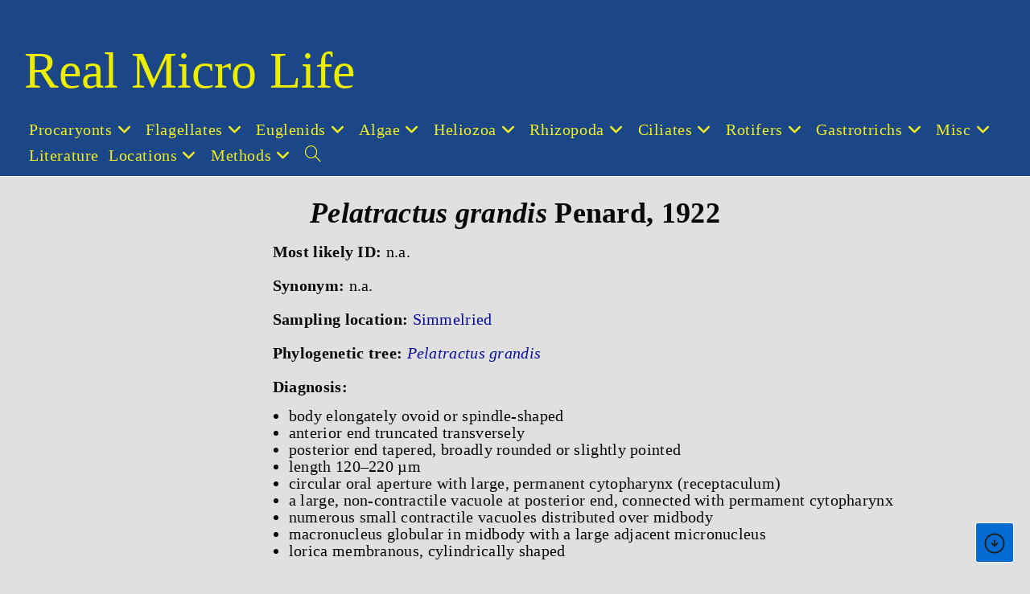

--- FILE ---
content_type: text/html; charset=UTF-8
request_url: https://realmicrolife.com/pelatractus-grandis/
body_size: 55354
content:
<!DOCTYPE html>
<html class="html" lang="de">
<head>
	<meta charset="UTF-8">
	<link rel="profile" href="https://gmpg.org/xfn/11">

	<title>Pelatractus grandis &#8211; Real Micro Life</title>
<meta name='robots' content='max-image-preview:large' />
<meta name="viewport" content="width=device-width, initial-scale=1"><link rel="alternate" type="application/rss+xml" title="Real Micro Life &raquo; Feed" href="https://realmicrolife.com/feed/" />
<link rel="alternate" type="application/rss+xml" title="Real Micro Life &raquo; Kommentar-Feed" href="https://realmicrolife.com/comments/feed/" />
<link rel="alternate" title="oEmbed (JSON)" type="application/json+oembed" href="https://realmicrolife.com/wp-json/oembed/1.0/embed?url=https%3A%2F%2Frealmicrolife.com%2Fpelatractus-grandis%2F" />
<link rel="alternate" title="oEmbed (XML)" type="text/xml+oembed" href="https://realmicrolife.com/wp-json/oembed/1.0/embed?url=https%3A%2F%2Frealmicrolife.com%2Fpelatractus-grandis%2F&#038;format=xml" />
<style id='wp-img-auto-sizes-contain-inline-css'>
img:is([sizes=auto i],[sizes^="auto," i]){contain-intrinsic-size:3000px 1500px}
/*# sourceURL=wp-img-auto-sizes-contain-inline-css */
</style>
<style id='wp-emoji-styles-inline-css'>

	img.wp-smiley, img.emoji {
		display: inline !important;
		border: none !important;
		box-shadow: none !important;
		height: 1em !important;
		width: 1em !important;
		margin: 0 0.07em !important;
		vertical-align: -0.1em !important;
		background: none !important;
		padding: 0 !important;
	}
/*# sourceURL=wp-emoji-styles-inline-css */
</style>
<style id='classic-theme-styles-inline-css'>
.wp-block-button__link{background-color:#32373c;border-radius:9999px;box-shadow:none;color:#fff;font-size:1.125em;padding:calc(.667em + 2px) calc(1.333em + 2px);text-decoration:none}.wp-block-file__button{background:#32373c;color:#fff}.wp-block-accordion-heading{margin:0}.wp-block-accordion-heading__toggle{background-color:inherit!important;color:inherit!important}.wp-block-accordion-heading__toggle:not(:focus-visible){outline:none}.wp-block-accordion-heading__toggle:focus,.wp-block-accordion-heading__toggle:hover{background-color:inherit!important;border:none;box-shadow:none;color:inherit;padding:var(--wp--preset--spacing--20,1em) 0;text-decoration:none}.wp-block-accordion-heading__toggle:focus-visible{outline:auto;outline-offset:0}
/*# sourceURL=https://realmicrolife.com/wp-content/plugins/gutenberg/build/styles/block-library/classic.css */
</style>
<style id='global-styles-inline-css'>
:root{--wp--preset--aspect-ratio--square: 1;--wp--preset--aspect-ratio--4-3: 4/3;--wp--preset--aspect-ratio--3-4: 3/4;--wp--preset--aspect-ratio--3-2: 3/2;--wp--preset--aspect-ratio--2-3: 2/3;--wp--preset--aspect-ratio--16-9: 16/9;--wp--preset--aspect-ratio--9-16: 9/16;--wp--preset--color--black: #000000;--wp--preset--color--cyan-bluish-gray: #abb8c3;--wp--preset--color--white: #ffffff;--wp--preset--color--pale-pink: #f78da7;--wp--preset--color--vivid-red: #cf2e2e;--wp--preset--color--luminous-vivid-orange: #ff6900;--wp--preset--color--luminous-vivid-amber: #fcb900;--wp--preset--color--light-green-cyan: #7bdcb5;--wp--preset--color--vivid-green-cyan: #00d084;--wp--preset--color--pale-cyan-blue: #8ed1fc;--wp--preset--color--vivid-cyan-blue: #0693e3;--wp--preset--color--vivid-purple: #9b51e0;--wp--preset--gradient--vivid-cyan-blue-to-vivid-purple: linear-gradient(135deg,rgb(6,147,227) 0%,rgb(155,81,224) 100%);--wp--preset--gradient--light-green-cyan-to-vivid-green-cyan: linear-gradient(135deg,rgb(122,220,180) 0%,rgb(0,208,130) 100%);--wp--preset--gradient--luminous-vivid-amber-to-luminous-vivid-orange: linear-gradient(135deg,rgb(252,185,0) 0%,rgb(255,105,0) 100%);--wp--preset--gradient--luminous-vivid-orange-to-vivid-red: linear-gradient(135deg,rgb(255,105,0) 0%,rgb(207,46,46) 100%);--wp--preset--gradient--very-light-gray-to-cyan-bluish-gray: linear-gradient(135deg,rgb(238,238,238) 0%,rgb(169,184,195) 100%);--wp--preset--gradient--cool-to-warm-spectrum: linear-gradient(135deg,rgb(74,234,220) 0%,rgb(151,120,209) 20%,rgb(207,42,186) 40%,rgb(238,44,130) 60%,rgb(251,105,98) 80%,rgb(254,248,76) 100%);--wp--preset--gradient--blush-light-purple: linear-gradient(135deg,rgb(255,206,236) 0%,rgb(152,150,240) 100%);--wp--preset--gradient--blush-bordeaux: linear-gradient(135deg,rgb(254,205,165) 0%,rgb(254,45,45) 50%,rgb(107,0,62) 100%);--wp--preset--gradient--luminous-dusk: linear-gradient(135deg,rgb(255,203,112) 0%,rgb(199,81,192) 50%,rgb(65,88,208) 100%);--wp--preset--gradient--pale-ocean: linear-gradient(135deg,rgb(255,245,203) 0%,rgb(182,227,212) 50%,rgb(51,167,181) 100%);--wp--preset--gradient--electric-grass: linear-gradient(135deg,rgb(202,248,128) 0%,rgb(113,206,126) 100%);--wp--preset--gradient--midnight: linear-gradient(135deg,rgb(2,3,129) 0%,rgb(40,116,252) 100%);--wp--preset--font-size--small: 13px;--wp--preset--font-size--medium: 20px;--wp--preset--font-size--large: 36px;--wp--preset--font-size--x-large: 42px;--wp--preset--spacing--20: 0.44rem;--wp--preset--spacing--30: 0.67rem;--wp--preset--spacing--40: 1rem;--wp--preset--spacing--50: 1.5rem;--wp--preset--spacing--60: 2.25rem;--wp--preset--spacing--70: 3.38rem;--wp--preset--spacing--80: 5.06rem;--wp--preset--shadow--natural: 6px 6px 9px rgba(0, 0, 0, 0.2);--wp--preset--shadow--deep: 12px 12px 50px rgba(0, 0, 0, 0.4);--wp--preset--shadow--sharp: 6px 6px 0px rgba(0, 0, 0, 0.2);--wp--preset--shadow--outlined: 6px 6px 0px -3px rgb(255, 255, 255), 6px 6px rgb(0, 0, 0);--wp--preset--shadow--crisp: 6px 6px 0px rgb(0, 0, 0);}:where(.is-layout-flex){gap: 0.5em;}:where(.is-layout-grid){gap: 0.5em;}body .is-layout-flex{display: flex;}.is-layout-flex{flex-wrap: wrap;align-items: center;}.is-layout-flex > :is(*, div){margin: 0;}body .is-layout-grid{display: grid;}.is-layout-grid > :is(*, div){margin: 0;}:where(.wp-block-columns.is-layout-flex){gap: 2em;}:where(.wp-block-columns.is-layout-grid){gap: 2em;}:where(.wp-block-post-template.is-layout-flex){gap: 1.25em;}:where(.wp-block-post-template.is-layout-grid){gap: 1.25em;}.has-black-color{color: var(--wp--preset--color--black) !important;}.has-cyan-bluish-gray-color{color: var(--wp--preset--color--cyan-bluish-gray) !important;}.has-white-color{color: var(--wp--preset--color--white) !important;}.has-pale-pink-color{color: var(--wp--preset--color--pale-pink) !important;}.has-vivid-red-color{color: var(--wp--preset--color--vivid-red) !important;}.has-luminous-vivid-orange-color{color: var(--wp--preset--color--luminous-vivid-orange) !important;}.has-luminous-vivid-amber-color{color: var(--wp--preset--color--luminous-vivid-amber) !important;}.has-light-green-cyan-color{color: var(--wp--preset--color--light-green-cyan) !important;}.has-vivid-green-cyan-color{color: var(--wp--preset--color--vivid-green-cyan) !important;}.has-pale-cyan-blue-color{color: var(--wp--preset--color--pale-cyan-blue) !important;}.has-vivid-cyan-blue-color{color: var(--wp--preset--color--vivid-cyan-blue) !important;}.has-vivid-purple-color{color: var(--wp--preset--color--vivid-purple) !important;}.has-black-background-color{background-color: var(--wp--preset--color--black) !important;}.has-cyan-bluish-gray-background-color{background-color: var(--wp--preset--color--cyan-bluish-gray) !important;}.has-white-background-color{background-color: var(--wp--preset--color--white) !important;}.has-pale-pink-background-color{background-color: var(--wp--preset--color--pale-pink) !important;}.has-vivid-red-background-color{background-color: var(--wp--preset--color--vivid-red) !important;}.has-luminous-vivid-orange-background-color{background-color: var(--wp--preset--color--luminous-vivid-orange) !important;}.has-luminous-vivid-amber-background-color{background-color: var(--wp--preset--color--luminous-vivid-amber) !important;}.has-light-green-cyan-background-color{background-color: var(--wp--preset--color--light-green-cyan) !important;}.has-vivid-green-cyan-background-color{background-color: var(--wp--preset--color--vivid-green-cyan) !important;}.has-pale-cyan-blue-background-color{background-color: var(--wp--preset--color--pale-cyan-blue) !important;}.has-vivid-cyan-blue-background-color{background-color: var(--wp--preset--color--vivid-cyan-blue) !important;}.has-vivid-purple-background-color{background-color: var(--wp--preset--color--vivid-purple) !important;}.has-black-border-color{border-color: var(--wp--preset--color--black) !important;}.has-cyan-bluish-gray-border-color{border-color: var(--wp--preset--color--cyan-bluish-gray) !important;}.has-white-border-color{border-color: var(--wp--preset--color--white) !important;}.has-pale-pink-border-color{border-color: var(--wp--preset--color--pale-pink) !important;}.has-vivid-red-border-color{border-color: var(--wp--preset--color--vivid-red) !important;}.has-luminous-vivid-orange-border-color{border-color: var(--wp--preset--color--luminous-vivid-orange) !important;}.has-luminous-vivid-amber-border-color{border-color: var(--wp--preset--color--luminous-vivid-amber) !important;}.has-light-green-cyan-border-color{border-color: var(--wp--preset--color--light-green-cyan) !important;}.has-vivid-green-cyan-border-color{border-color: var(--wp--preset--color--vivid-green-cyan) !important;}.has-pale-cyan-blue-border-color{border-color: var(--wp--preset--color--pale-cyan-blue) !important;}.has-vivid-cyan-blue-border-color{border-color: var(--wp--preset--color--vivid-cyan-blue) !important;}.has-vivid-purple-border-color{border-color: var(--wp--preset--color--vivid-purple) !important;}.has-vivid-cyan-blue-to-vivid-purple-gradient-background{background: var(--wp--preset--gradient--vivid-cyan-blue-to-vivid-purple) !important;}.has-light-green-cyan-to-vivid-green-cyan-gradient-background{background: var(--wp--preset--gradient--light-green-cyan-to-vivid-green-cyan) !important;}.has-luminous-vivid-amber-to-luminous-vivid-orange-gradient-background{background: var(--wp--preset--gradient--luminous-vivid-amber-to-luminous-vivid-orange) !important;}.has-luminous-vivid-orange-to-vivid-red-gradient-background{background: var(--wp--preset--gradient--luminous-vivid-orange-to-vivid-red) !important;}.has-very-light-gray-to-cyan-bluish-gray-gradient-background{background: var(--wp--preset--gradient--very-light-gray-to-cyan-bluish-gray) !important;}.has-cool-to-warm-spectrum-gradient-background{background: var(--wp--preset--gradient--cool-to-warm-spectrum) !important;}.has-blush-light-purple-gradient-background{background: var(--wp--preset--gradient--blush-light-purple) !important;}.has-blush-bordeaux-gradient-background{background: var(--wp--preset--gradient--blush-bordeaux) !important;}.has-luminous-dusk-gradient-background{background: var(--wp--preset--gradient--luminous-dusk) !important;}.has-pale-ocean-gradient-background{background: var(--wp--preset--gradient--pale-ocean) !important;}.has-electric-grass-gradient-background{background: var(--wp--preset--gradient--electric-grass) !important;}.has-midnight-gradient-background{background: var(--wp--preset--gradient--midnight) !important;}.has-small-font-size{font-size: var(--wp--preset--font-size--small) !important;}.has-medium-font-size{font-size: var(--wp--preset--font-size--medium) !important;}.has-large-font-size{font-size: var(--wp--preset--font-size--large) !important;}.has-x-large-font-size{font-size: var(--wp--preset--font-size--x-large) !important;}
:where(.wp-block-columns.is-layout-flex){gap: 2em;}:where(.wp-block-columns.is-layout-grid){gap: 2em;}
:root :where(.wp-block-pullquote){font-size: 1.5em;line-height: 1.6;}
:where(.wp-block-post-template.is-layout-flex){gap: 1.25em;}:where(.wp-block-post-template.is-layout-grid){gap: 1.25em;}
:where(.wp-block-term-template.is-layout-flex){gap: 1.25em;}:where(.wp-block-term-template.is-layout-grid){gap: 1.25em;}
/*# sourceURL=global-styles-inline-css */
</style>
<link rel='stylesheet' id='simply-gallery-block-frontend-css' href='https://realmicrolife.com/wp-content/plugins/simply-gallery-block/blocks/pgc_sgb.min.style.css?ver=3.3.2' media='all' />
<link rel='stylesheet' id='pgc-simply-gallery-plugin-lightbox-style-css' href='https://realmicrolife.com/wp-content/plugins/simply-gallery-block/plugins/pgc_sgb_lightbox.min.style.css?ver=3.3.2' media='all' />
<link rel='stylesheet' id='top-down-css-css' href='https://realmicrolife.com/wp-content/plugins/top-down-scroll/assets/css/top-down.css?ver=1.3.4' media='all' />
<link rel='stylesheet' id='buttons-css' href='https://realmicrolife.com/wp-includes/css/buttons.min.css?ver=6.9' media='all' />
<link rel='stylesheet' id='dashicons-css' href='https://realmicrolife.com/wp-includes/css/dashicons.min.css?ver=6.9' media='all' />
<link rel='stylesheet' id='mediaelement-css' href='https://realmicrolife.com/wp-includes/js/mediaelement/mediaelementplayer-legacy.min.css?ver=4.2.17' media='all' />
<link rel='stylesheet' id='wp-mediaelement-css' href='https://realmicrolife.com/wp-includes/js/mediaelement/wp-mediaelement.min.css?ver=6.9' media='all' />
<link rel='stylesheet' id='media-views-css' href='https://realmicrolife.com/wp-includes/css/media-views.min.css?ver=6.9' media='all' />
<link rel='stylesheet' id='imgareaselect-css' href='https://realmicrolife.com/wp-includes/js/imgareaselect/imgareaselect.css?ver=0.9.8' media='all' />
<link rel='stylesheet' id='font-awesome-css' href='https://realmicrolife.com/wp-content/themes/oceanwp/assets/fonts/fontawesome/css/all.min.css?ver=6.7.2' media='all' />
<link rel='stylesheet' id='simple-line-icons-css' href='https://realmicrolife.com/wp-content/themes/oceanwp/assets/css/third/simple-line-icons.min.css?ver=2.4.0' media='all' />
<link rel='stylesheet' id='oceanwp-style-css' href='https://realmicrolife.com/wp-content/themes/oceanwp/assets/css/style.min.css?ver=4.1.1' media='all' />
<link rel='stylesheet' id='oceanwp-hamburgers-css' href='https://realmicrolife.com/wp-content/themes/oceanwp/assets/css/third/hamburgers/hamburgers.min.css?ver=4.1.1' media='all' />
<link rel='stylesheet' id='oceanwp-arrow-css' href='https://realmicrolife.com/wp-content/themes/oceanwp/assets/css/third/hamburgers/types/arrow.css?ver=4.1.1' media='all' />
<link rel='stylesheet' id='dkpdf-frontend-css' href='https://realmicrolife.com/wp-content/plugins/dk-pdf/build/frontend-style.css?ver=2.3.0' media='all' />
<link rel='stylesheet' id='elementor-icons-css' href='https://realmicrolife.com/wp-content/plugins/elementor/assets/lib/eicons/css/elementor-icons.min.css?ver=5.45.0' media='all' />
<link rel='stylesheet' id='elementor-frontend-css' href='https://realmicrolife.com/wp-content/plugins/elementor/assets/css/frontend.min.css?ver=3.34.1' media='all' />
<link rel='stylesheet' id='elementor-post-262-css' href='https://realmicrolife.com/wp-content/uploads/elementor/css/post-262.css?ver=1768468069' media='all' />
<link rel='stylesheet' id='widget-divider-css' href='https://realmicrolife.com/wp-content/plugins/elementor/assets/css/widget-divider.min.css?ver=3.34.1' media='all' />
<link rel='stylesheet' id='widget-image-css' href='https://realmicrolife.com/wp-content/plugins/elementor/assets/css/widget-image.min.css?ver=3.34.1' media='all' />
<link rel='stylesheet' id='elementor-post-30146-css' href='https://realmicrolife.com/wp-content/uploads/elementor/css/post-30146.css?ver=1768476040' media='all' />
<script src="https://realmicrolife.com/wp-includes/js/jquery/jquery.min.js?ver=3.7.1" id="jquery-core-js"></script>
<script src="https://realmicrolife.com/wp-includes/js/jquery/jquery-migrate.min.js?ver=3.4.1" id="jquery-migrate-js"></script>
<script id="utils-js-extra">
var userSettings = {"url":"/","uid":"0","time":"1768514502","secure":"1"};
//# sourceURL=utils-js-extra
</script>
<script src="https://realmicrolife.com/wp-includes/js/utils.min.js?ver=6.9" id="utils-js"></script>
<script src="https://realmicrolife.com/wp-includes/js/plupload/moxie.min.js?ver=1.3.5.1" id="moxiejs-js"></script>
<script src="https://realmicrolife.com/wp-includes/js/plupload/plupload.min.js?ver=2.1.9" id="plupload-js"></script>
<link rel="https://api.w.org/" href="https://realmicrolife.com/wp-json/" /><link rel="alternate" title="JSON" type="application/json" href="https://realmicrolife.com/wp-json/wp/v2/pages/30146" /><link rel="EditURI" type="application/rsd+xml" title="RSD" href="https://realmicrolife.com/xmlrpc.php?rsd" />
<meta name="generator" content="WordPress 6.9" />
<link rel="canonical" href="https://realmicrolife.com/pelatractus-grandis/" />
<link rel='shortlink' href='https://realmicrolife.com/?p=30146' />
<style id="mystickymenu" type="text/css">#mysticky-nav { width:100%; position: static; height: auto !important; }#mysticky-nav.wrapfixed { position:fixed; left: 0px; margin-top:0px;  z-index: 99990; -webkit-transition: 0.3s; -moz-transition: 0.3s; -o-transition: 0.3s; transition: 0.3s; -ms-filter:"progid:DXImageTransform.Microsoft.Alpha(Opacity=100)"; filter: alpha(opacity=100); opacity:1; background-color: #1b4789;}#mysticky-nav.wrapfixed .myfixed{ background-color: #1b4789; position: relative;top: auto;left: auto;right: auto;}#mysticky-nav.wrapfixed ul li.menu-item a { color: #eeee22;}#mysticky-nav .myfixed { margin:0 auto; float:none; border:0px; background:none; max-width:100%; }</style>			<style type="text/css">
																															</style>
			<noscript><style>.simply-gallery-amp{ display: block !important; }</style></noscript><noscript><style>.sgb-preloader{ display: none !important; }</style></noscript>    <style>
        .td-top-btn:hover,
        .td-top-btn:focus {
            background-color: #00ffff !important;
        }

        .td-down-btn,
        .td-top-btn {
            background-color: #046bd2;
        }

        .td-top-btn {
            bottom: 62px;
        }

        .td-down-btn:hover,
        .td-down-btn:focus {
            background-color: #00ffff !important;
        }

        .td-down-btn img,
        .td-top-btn img{
            width:30px;
            height:30px;
            object-fit: cover;
        }

    </style>
<!-- Analytics by WP Statistics - https://wp-statistics.com -->
<meta name="generator" content="Elementor 3.34.1; features: additional_custom_breakpoints; settings: css_print_method-external, google_font-disabled, font_display-optional">
			<style>
				.e-con.e-parent:nth-of-type(n+4):not(.e-lazyloaded):not(.e-no-lazyload),
				.e-con.e-parent:nth-of-type(n+4):not(.e-lazyloaded):not(.e-no-lazyload) * {
					background-image: none !important;
				}
				@media screen and (max-height: 1024px) {
					.e-con.e-parent:nth-of-type(n+3):not(.e-lazyloaded):not(.e-no-lazyload),
					.e-con.e-parent:nth-of-type(n+3):not(.e-lazyloaded):not(.e-no-lazyload) * {
						background-image: none !important;
					}
				}
				@media screen and (max-height: 640px) {
					.e-con.e-parent:nth-of-type(n+2):not(.e-lazyloaded):not(.e-no-lazyload),
					.e-con.e-parent:nth-of-type(n+2):not(.e-lazyloaded):not(.e-no-lazyload) * {
						background-image: none !important;
					}
				}
			</style>
			<link rel="icon" href="https://realmicrolife.com/wp-content/uploads/2023/04/Logo-16.png" sizes="32x32" />
<link rel="icon" href="https://realmicrolife.com/wp-content/uploads/2023/04/Logo-16.png" sizes="192x192" />
<link rel="apple-touch-icon" href="https://realmicrolife.com/wp-content/uploads/2023/04/Logo-16.png" />
<meta name="msapplication-TileImage" content="https://realmicrolife.com/wp-content/uploads/2023/04/Logo-16.png" />
<!-- OceanWP CSS -->
<style type="text/css">
/* Colors */a:hover,a.light:hover,.theme-heading .text::before,.theme-heading .text::after,#top-bar-content >a:hover,#top-bar-social li.oceanwp-email a:hover,#site-navigation-wrap .dropdown-menu >li >a:hover,#site-header.medium-header #medium-searchform button:hover,.oceanwp-mobile-menu-icon a:hover,.blog-entry.post .blog-entry-header .entry-title a:hover,.blog-entry.post .blog-entry-readmore a:hover,.blog-entry.thumbnail-entry .blog-entry-category a,ul.meta li a:hover,.dropcap,.single nav.post-navigation .nav-links .title,body .related-post-title a:hover,body #wp-calendar caption,body .contact-info-widget.default i,body .contact-info-widget.big-icons i,body .custom-links-widget .oceanwp-custom-links li a:hover,body .custom-links-widget .oceanwp-custom-links li a:hover:before,body .posts-thumbnails-widget li a:hover,body .social-widget li.oceanwp-email a:hover,.comment-author .comment-meta .comment-reply-link,#respond #cancel-comment-reply-link:hover,#footer-widgets .footer-box a:hover,#footer-bottom a:hover,#footer-bottom #footer-bottom-menu a:hover,.sidr a:hover,.sidr-class-dropdown-toggle:hover,.sidr-class-menu-item-has-children.active >a,.sidr-class-menu-item-has-children.active >a >.sidr-class-dropdown-toggle,input[type=checkbox]:checked:before{color:#1e73be}.single nav.post-navigation .nav-links .title .owp-icon use,.blog-entry.post .blog-entry-readmore a:hover .owp-icon use,body .contact-info-widget.default .owp-icon use,body .contact-info-widget.big-icons .owp-icon use{stroke:#1e73be}input[type="button"],input[type="reset"],input[type="submit"],button[type="submit"],.button,#site-navigation-wrap .dropdown-menu >li.btn >a >span,.thumbnail:hover i,.thumbnail:hover .link-post-svg-icon,.post-quote-content,.omw-modal .omw-close-modal,body .contact-info-widget.big-icons li:hover i,body .contact-info-widget.big-icons li:hover .owp-icon,body div.wpforms-container-full .wpforms-form input[type=submit],body div.wpforms-container-full .wpforms-form button[type=submit],body div.wpforms-container-full .wpforms-form .wpforms-page-button,.woocommerce-cart .wp-element-button,.woocommerce-checkout .wp-element-button,.wp-block-button__link{background-color:#1e73be}.widget-title{border-color:#1e73be}blockquote{border-color:#1e73be}.wp-block-quote{border-color:#1e73be}#searchform-dropdown{border-color:#1e73be}.dropdown-menu .sub-menu{border-color:#1e73be}.blog-entry.large-entry .blog-entry-readmore a:hover{border-color:#1e73be}.oceanwp-newsletter-form-wrap input[type="email"]:focus{border-color:#1e73be}.social-widget li.oceanwp-email a:hover{border-color:#1e73be}#respond #cancel-comment-reply-link:hover{border-color:#1e73be}body .contact-info-widget.big-icons li:hover i{border-color:#1e73be}body .contact-info-widget.big-icons li:hover .owp-icon{border-color:#1e73be}#footer-widgets .oceanwp-newsletter-form-wrap input[type="email"]:focus{border-color:#1e73be}input[type="button"]:hover,input[type="reset"]:hover,input[type="submit"]:hover,button[type="submit"]:hover,input[type="button"]:focus,input[type="reset"]:focus,input[type="submit"]:focus,button[type="submit"]:focus,.button:hover,.button:focus,#site-navigation-wrap .dropdown-menu >li.btn >a:hover >span,.post-quote-author,.omw-modal .omw-close-modal:hover,body div.wpforms-container-full .wpforms-form input[type=submit]:hover,body div.wpforms-container-full .wpforms-form button[type=submit]:hover,body div.wpforms-container-full .wpforms-form .wpforms-page-button:hover,.woocommerce-cart .wp-element-button:hover,.woocommerce-checkout .wp-element-button:hover,.wp-block-button__link:hover{background-color:#1e73be}table th,table td,hr,.content-area,body.content-left-sidebar #content-wrap .content-area,.content-left-sidebar .content-area,#top-bar-wrap,#site-header,#site-header.top-header #search-toggle,.dropdown-menu ul li,.centered-minimal-page-header,.blog-entry.post,.blog-entry.grid-entry .blog-entry-inner,.blog-entry.thumbnail-entry .blog-entry-bottom,.single-post .entry-title,.single .entry-share-wrap .entry-share,.single .entry-share,.single .entry-share ul li a,.single nav.post-navigation,.single nav.post-navigation .nav-links .nav-previous,#author-bio,#author-bio .author-bio-avatar,#author-bio .author-bio-social li a,#related-posts,#comments,.comment-body,#respond #cancel-comment-reply-link,#blog-entries .type-page,.page-numbers a,.page-numbers span:not(.elementor-screen-only),.page-links span,body #wp-calendar caption,body #wp-calendar th,body #wp-calendar tbody,body .contact-info-widget.default i,body .contact-info-widget.big-icons i,body .contact-info-widget.big-icons .owp-icon,body .contact-info-widget.default .owp-icon,body .posts-thumbnails-widget li,body .tagcloud a{border-color:#ffffff}body,.separate-layout,.has-parallax-footer:not(.separate-layout) #main{background-color:#e0e0e0}a{color:#1e73be}a .owp-icon use{stroke:#1e73be}.boxed-layout{background-color:#e0e0e0}.separate-layout,.has-parallax-footer.separate-layout #main{background-color:#000000}.boxed-layout #wrap,.separate-layout .content-area,.separate-layout .widget-area .sidebar-box,body.separate-blog.separate-layout #blog-entries >*,body.separate-blog.separate-layout .oceanwp-pagination,body.separate-blog.separate-layout .blog-entry.grid-entry .blog-entry-inner,.has-parallax-footer:not(.separate-layout) #main{background-color:#e0e0e0}body .theme-button:hover,body input[type="submit"]:hover,body button[type="submit"]:hover,body button:hover,body .button:hover,body div.wpforms-container-full .wpforms-form input[type=submit]:hover,body div.wpforms-container-full .wpforms-form input[type=submit]:active,body div.wpforms-container-full .wpforms-form button[type=submit]:hover,body div.wpforms-container-full .wpforms-form button[type=submit]:active,body div.wpforms-container-full .wpforms-form .wpforms-page-button:hover,body div.wpforms-container-full .wpforms-form .wpforms-page-button:active,.woocommerce-cart .wp-element-button:hover,.woocommerce-checkout .wp-element-button:hover,.wp-block-button__link:hover{background-color:#0c33ce}body .theme-button,body input[type="submit"],body button[type="submit"],body button,body .button,body div.wpforms-container-full .wpforms-form input[type=submit],body div.wpforms-container-full .wpforms-form button[type=submit],body div.wpforms-container-full .wpforms-form .wpforms-page-button,.woocommerce-cart .wp-element-button,.woocommerce-checkout .wp-element-button,.wp-block-button__link{border-color:#ffffff}body .theme-button:hover,body input[type="submit"]:hover,body button[type="submit"]:hover,body button:hover,body .button:hover,body div.wpforms-container-full .wpforms-form input[type=submit]:hover,body div.wpforms-container-full .wpforms-form input[type=submit]:active,body div.wpforms-container-full .wpforms-form button[type=submit]:hover,body div.wpforms-container-full .wpforms-form button[type=submit]:active,body div.wpforms-container-full .wpforms-form .wpforms-page-button:hover,body div.wpforms-container-full .wpforms-form .wpforms-page-button:active,.woocommerce-cart .wp-element-button:hover,.woocommerce-checkout .wp-element-button:hover,.wp-block-button__link:hover{border-color:#ffffff}.page-header .page-header-title,.page-header.background-image-page-header .page-header-title{color:#ffffff}body{color:#000000}h1,h2,h3,h4,h5,h6,.theme-heading,.widget-title,.oceanwp-widget-recent-posts-title,.comment-reply-title,.entry-title,.sidebar-box .widget-title{color:#000000}h1{color:#000000}h2{color:#000000}h3{color:#000000}h4{color:#000000}/* OceanWP Style Settings CSS */.container{width:3924px}@media only screen and (min-width:960px){.content-area,.content-left-sidebar .content-area{width:90%}}@media only screen and (min-width:960px){.widget-area,.content-left-sidebar .widget-area{width:6%}}.separate-layout .content-area,.separate-layout.content-left-sidebar .content-area,.content-both-sidebars.scs-style .content-area,.separate-layout.content-both-sidebars.ssc-style .content-area,body.separate-blog.separate-layout #blog-entries >*,body.separate-blog.separate-layout .oceanwp-pagination,body.separate-blog.separate-layout .blog-entry.grid-entry .blog-entry-inner{padding:20pxpx}.separate-layout.content-full-width .content-area{padding:20pxpx !important}.boxed-layout #wrap,.boxed-layout .parallax-footer,.boxed-layout .owp-floating-bar{width:4000px}.theme-button,input[type="submit"],button[type="submit"],button,body div.wpforms-container-full .wpforms-form input[type=submit],body div.wpforms-container-full .wpforms-form button[type=submit],body div.wpforms-container-full .wpforms-form .wpforms-page-button{padding:15px 20px 14px 20px}.theme-button,input[type="submit"],button[type="submit"],button,.button,body div.wpforms-container-full .wpforms-form input[type=submit],body div.wpforms-container-full .wpforms-form button[type=submit],body div.wpforms-container-full .wpforms-form .wpforms-page-button{border-style:solid}.theme-button,input[type="submit"],button[type="submit"],button,.button,body div.wpforms-container-full .wpforms-form input[type=submit],body div.wpforms-container-full .wpforms-form button[type=submit],body div.wpforms-container-full .wpforms-form .wpforms-page-button{border-width:1px}form input[type="text"],form input[type="password"],form input[type="email"],form input[type="url"],form input[type="date"],form input[type="month"],form input[type="time"],form input[type="datetime"],form input[type="datetime-local"],form input[type="week"],form input[type="number"],form input[type="search"],form input[type="tel"],form input[type="color"],form select,form textarea,.woocommerce .woocommerce-checkout .select2-container--default .select2-selection--single{border-style:solid}body div.wpforms-container-full .wpforms-form input[type=date],body div.wpforms-container-full .wpforms-form input[type=datetime],body div.wpforms-container-full .wpforms-form input[type=datetime-local],body div.wpforms-container-full .wpforms-form input[type=email],body div.wpforms-container-full .wpforms-form input[type=month],body div.wpforms-container-full .wpforms-form input[type=number],body div.wpforms-container-full .wpforms-form input[type=password],body div.wpforms-container-full .wpforms-form input[type=range],body div.wpforms-container-full .wpforms-form input[type=search],body div.wpforms-container-full .wpforms-form input[type=tel],body div.wpforms-container-full .wpforms-form input[type=text],body div.wpforms-container-full .wpforms-form input[type=time],body div.wpforms-container-full .wpforms-form input[type=url],body div.wpforms-container-full .wpforms-form input[type=week],body div.wpforms-container-full .wpforms-form select,body div.wpforms-container-full .wpforms-form textarea{border-style:solid}form input[type="text"],form input[type="password"],form input[type="email"],form input[type="url"],form input[type="date"],form input[type="month"],form input[type="time"],form input[type="datetime"],form input[type="datetime-local"],form input[type="week"],form input[type="number"],form input[type="search"],form input[type="tel"],form input[type="color"],form select,form textarea{border-radius:3px}body div.wpforms-container-full .wpforms-form input[type=date],body div.wpforms-container-full .wpforms-form input[type=datetime],body div.wpforms-container-full .wpforms-form input[type=datetime-local],body div.wpforms-container-full .wpforms-form input[type=email],body div.wpforms-container-full .wpforms-form input[type=month],body div.wpforms-container-full .wpforms-form input[type=number],body div.wpforms-container-full .wpforms-form input[type=password],body div.wpforms-container-full .wpforms-form input[type=range],body div.wpforms-container-full .wpforms-form input[type=search],body div.wpforms-container-full .wpforms-form input[type=tel],body div.wpforms-container-full .wpforms-form input[type=text],body div.wpforms-container-full .wpforms-form input[type=time],body div.wpforms-container-full .wpforms-form input[type=url],body div.wpforms-container-full .wpforms-form input[type=week],body div.wpforms-container-full .wpforms-form select,body div.wpforms-container-full .wpforms-form textarea{border-radius:3px}#main #content-wrap,.separate-layout #main #content-wrap{padding-top:17px;padding-bottom:0}#scroll-top{width:39px;height:39px;line-height:39px}#scroll-top:hover{background-color:#000000}#scroll-top{color:#eeee22}#scroll-top .owp-icon use{stroke:#eeee22}@media only screen and (min-width:960px){body.page.content-both-sidebars .content-area{width:72%}body.page.content-both-sidebars.scs-style .widget-area.sidebar-secondary,body.page.content-both-sidebars.ssc-style .widget-area{left:-72%}}@media only screen and (min-width:960px){body.page.content-both-sidebars .widget-area{width:14%}body.page.content-both-sidebars.scs-style .content-area{left:14%}body.page.content-both-sidebars.ssc-style .content-area{left:28%}}@media only screen and (min-width:960px){body.search-results.content-both-sidebars .content-area{width:72%}body.search-results.content-both-sidebars.scs-style .widget-area.sidebar-secondary,body.search-results.content-both-sidebars.ssc-style .widget-area{left:-72%}}@media only screen and (min-width:960px){body.search-results.content-both-sidebars .widget-area{width:14%}body.search-results.content-both-sidebars.scs-style .content-area{left:14%}body.search-results.content-both-sidebars.ssc-style .content-area{left:28%}}.page-header,.has-transparent-header .page-header{padding:30px 0 34px 0}/* Header */#site-logo #site-logo-inner,.oceanwp-social-menu .social-menu-inner,#site-header.full_screen-header .menu-bar-inner,.after-header-content .after-header-content-inner{height:32px}#site-navigation-wrap .dropdown-menu >li >a,#site-navigation-wrap .dropdown-menu >li >span.opl-logout-link,.oceanwp-mobile-menu-icon a,.mobile-menu-close,.after-header-content-inner >a{line-height:32px}#site-header-inner{padding:30px 0 10px 10px}#site-header,.has-transparent-header .is-sticky #site-header,.has-vh-transparent .is-sticky #site-header.vertical-header,#searchform-header-replace{background-color:#1b4789}#site-header.has-header-media .overlay-header-media{background-color:#acb6bf}#site-header{border-color:#ffffff}#site-logo a.site-logo-text{color:#eded00}.effect-one #site-navigation-wrap .dropdown-menu >li >a.menu-link >span:after,.effect-three #site-navigation-wrap .dropdown-menu >li >a.menu-link >span:after,.effect-five #site-navigation-wrap .dropdown-menu >li >a.menu-link >span:before,.effect-five #site-navigation-wrap .dropdown-menu >li >a.menu-link >span:after,.effect-nine #site-navigation-wrap .dropdown-menu >li >a.menu-link >span:before,.effect-nine #site-navigation-wrap .dropdown-menu >li >a.menu-link >span:after{background-color:#13d9ef}.effect-four #site-navigation-wrap .dropdown-menu >li >a.menu-link >span:before,.effect-four #site-navigation-wrap .dropdown-menu >li >a.menu-link >span:after,.effect-seven #site-navigation-wrap .dropdown-menu >li >a.menu-link:hover >span:after,.effect-seven #site-navigation-wrap .dropdown-menu >li.sfHover >a.menu-link >span:after{color:#13d9ef}.effect-seven #site-navigation-wrap .dropdown-menu >li >a.menu-link:hover >span:after,.effect-seven #site-navigation-wrap .dropdown-menu >li.sfHover >a.menu-link >span:after{text-shadow:10px 0 #13d9ef,-10px 0 #13d9ef}#site-navigation-wrap .dropdown-menu >li >a{padding:0 6px}#site-navigation-wrap .dropdown-menu >li >a,.oceanwp-mobile-menu-icon a,#searchform-header-replace-close{color:#eeee22}#site-navigation-wrap .dropdown-menu >li >a .owp-icon use,.oceanwp-mobile-menu-icon a .owp-icon use,#searchform-header-replace-close .owp-icon use{stroke:#eeee22}#site-navigation-wrap .dropdown-menu >li >a:hover,.oceanwp-mobile-menu-icon a:hover,#searchform-header-replace-close:hover{color:#13d9ef}#site-navigation-wrap .dropdown-menu >li >a:hover .owp-icon use,.oceanwp-mobile-menu-icon a:hover .owp-icon use,#searchform-header-replace-close:hover .owp-icon use{stroke:#13d9ef}#site-navigation-wrap .dropdown-menu >.current-menu-item >a,#site-navigation-wrap .dropdown-menu >.current-menu-ancestor >a,#site-navigation-wrap .dropdown-menu >.current-menu-item >a:hover,#site-navigation-wrap .dropdown-menu >.current-menu-ancestor >a:hover{color:#000000}#site-navigation-wrap .dropdown-menu >li >a{background-color:#1b4789}#site-navigation-wrap .dropdown-menu >li >a:hover,#site-navigation-wrap .dropdown-menu >li.sfHover >a{background-color:#000000}#site-navigation-wrap .dropdown-menu >.current-menu-item >a,#site-navigation-wrap .dropdown-menu >.current-menu-ancestor >a,#site-navigation-wrap .dropdown-menu >.current-menu-item >a:hover,#site-navigation-wrap .dropdown-menu >.current-menu-ancestor >a:hover{background-color:#bababa}.dropdown-menu .sub-menu{min-width:215px}.dropdown-menu .sub-menu,#searchform-dropdown,.current-shop-items-dropdown{background-color:#595959}.dropdown-menu .sub-menu,#searchform-dropdown,.current-shop-items-dropdown{border-color:#000000}.dropdown-menu ul li.menu-item,.navigation >ul >li >ul.megamenu.sub-menu >li,.navigation .megamenu li ul.sub-menu{border-color:#13d9ef}.dropdown-menu ul li a.menu-link{color:#eeee22}.dropdown-menu ul li a.menu-link .owp-icon use{stroke:#eeee22}.dropdown-menu ul li a.menu-link:hover{color:#000000}.dropdown-menu ul li a.menu-link:hover .owp-icon use{stroke:#000000}.dropdown-menu ul li a.menu-link:hover{background-color:#13d9ef}.dropdown-menu ul >.current-menu-item >a.menu-link{color:#000000}.dropdown-menu ul >.current-menu-item >a.menu-link{background-color:#eded7d}.navigation li.mega-cat .mega-cat-title{background-color:#ffffff}.navigation li.mega-cat .mega-cat-title{color:#000000}.navigation li.mega-cat ul li .mega-post-title a{color:#000000}.navigation li.mega-cat ul li .mega-post-date{color:#848484}.navigation li.mega-cat ul li .mega-post-date .owp-icon use{stroke:#848484}#searchform-dropdown input{background-color:#ffffff}#searchform-dropdown input{color:#000000}#searchform-dropdown input{border-color:#1e73be}#searchform-dropdown input:focus{border-color:#1e73be}#searchform-overlay{background-color:#000000}#searchform-overlay form label{color:#000000}#searchform-overlay form label i{background-color:#eeee22}@media (max-width:767px){#top-bar-nav,#site-navigation-wrap,.oceanwp-social-menu,.after-header-content{display:none}.center-logo #site-logo{float:none;position:absolute;left:50%;padding:0;-webkit-transform:translateX(-50%);transform:translateX(-50%)}#site-header.center-header #site-logo,.oceanwp-mobile-menu-icon,#oceanwp-cart-sidebar-wrap{display:block}body.vertical-header-style #outer-wrap{margin:0 !important}#site-header.vertical-header{position:relative;width:100%;left:0 !important;right:0 !important}#site-header.vertical-header .has-template >#site-logo{display:block}#site-header.vertical-header #site-header-inner{display:-webkit-box;display:-webkit-flex;display:-ms-flexbox;display:flex;-webkit-align-items:center;align-items:center;padding:0;max-width:90%}#site-header.vertical-header #site-header-inner >*:not(.oceanwp-mobile-menu-icon){display:none}#site-header.vertical-header #site-header-inner >*{padding:0 !important}#site-header.vertical-header #site-header-inner #site-logo{display:block;margin:0;width:50%;text-align:left}body.rtl #site-header.vertical-header #site-header-inner #site-logo{text-align:right}#site-header.vertical-header #site-header-inner .oceanwp-mobile-menu-icon{width:50%;text-align:right}body.rtl #site-header.vertical-header #site-header-inner .oceanwp-mobile-menu-icon{text-align:left}#site-header.vertical-header .vertical-toggle,body.vertical-header-style.vh-closed #site-header.vertical-header .vertical-toggle{display:none}#site-logo.has-responsive-logo .custom-logo-link{display:none}#site-logo.has-responsive-logo .responsive-logo-link{display:block}.is-sticky #site-logo.has-sticky-logo .responsive-logo-link{display:none}.is-sticky #site-logo.has-responsive-logo .sticky-logo-link{display:block}#top-bar.has-no-content #top-bar-social.top-bar-left,#top-bar.has-no-content #top-bar-social.top-bar-right{position:inherit;left:auto;right:auto;float:none;height:auto;line-height:1.5em;margin-top:0;text-align:center}#top-bar.has-no-content #top-bar-social li{float:none;display:inline-block}.owp-cart-overlay,#side-panel-wrap a.side-panel-btn{display:none !important}}.mobile-menu .hamburger-inner,.mobile-menu .hamburger-inner::before,.mobile-menu .hamburger-inner::after{background-color:#eeee22}a.sidr-class-toggle-sidr-close{background-color:#ffffff}#sidr,#mobile-dropdown{background-color:#95e2df}#sidr li,#sidr ul,#mobile-dropdown ul li,#mobile-dropdown ul li ul{border-color:#1e73be}body .sidr a,body .sidr-class-dropdown-toggle,#mobile-dropdown ul li a,#mobile-dropdown ul li a .dropdown-toggle,#mobile-fullscreen ul li a,#mobile-fullscreen .oceanwp-social-menu.simple-social ul li a{color:#000000}#mobile-fullscreen a.close .close-icon-inner,#mobile-fullscreen a.close .close-icon-inner::after{background-color:#000000}body .sidr a:hover,body .sidr-class-dropdown-toggle:hover,body .sidr-class-dropdown-toggle .fa,body .sidr-class-menu-item-has-children.active >a,body .sidr-class-menu-item-has-children.active >a >.sidr-class-dropdown-toggle,#mobile-dropdown ul li a:hover,#mobile-dropdown ul li a .dropdown-toggle:hover,#mobile-dropdown .menu-item-has-children.active >a,#mobile-dropdown .menu-item-has-children.active >a >.dropdown-toggle,#mobile-fullscreen ul li a:hover,#mobile-fullscreen .oceanwp-social-menu.simple-social ul li a:hover{color:#000000}#mobile-fullscreen a.close:hover .close-icon-inner,#mobile-fullscreen a.close:hover .close-icon-inner::after{background-color:#000000}.sidr-class-dropdown-menu ul,#mobile-dropdown ul li ul,#mobile-fullscreen ul ul.sub-menu{background-color:#eded7d}body .sidr-class-mobile-searchform input,#mobile-dropdown #mobile-menu-search form input{background-color:#ffffff}body .sidr-class-mobile-searchform input,body .sidr-class-mobile-searchform input:focus,#mobile-dropdown #mobile-menu-search form input,#mobile-fullscreen #mobile-search input,#mobile-fullscreen #mobile-search .search-text{color:#000000}body .sidr-class-mobile-searchform input,#mobile-dropdown #mobile-menu-search form input,#mobile-fullscreen #mobile-search input{border-color:#000000}body .sidr-class-mobile-searchform input:focus,#mobile-dropdown #mobile-menu-search form input:focus,#mobile-fullscreen #mobile-search input:focus{border-color:#000000}.sidr-class-mobile-searchform button,#mobile-dropdown #mobile-menu-search form button{color:#ffffff}.sidr-class-mobile-searchform button .owp-icon use,#mobile-dropdown #mobile-menu-search form button .owp-icon use{stroke:#ffffff}.sidr-class-mobile-searchform button:hover,#mobile-dropdown #mobile-menu-search form button:hover{color:#9fc9c5}.sidr-class-mobile-searchform button:hover .owp-icon use,#mobile-dropdown #mobile-menu-search form button:hover .owp-icon use{stroke:#9fc9c5}/* Topbar */#top-bar-wrap,.oceanwp-top-bar-sticky{background-color:#257bbc}#top-bar-wrap,#top-bar-content strong{color:#ffffff}/* Blog CSS */.blog-entry.post .blog-entry-header .entry-title a{color:#383838}.blog-entry ul.meta li i{color:#000000}.blog-entry ul.meta li .owp-icon use{stroke:#000000}.single-post ul.meta li i{color:#81d742}.single-post ul.meta li .owp-icon use{stroke:#81d742}.ocean-single-post-header ul.meta-item li a:hover{color:#333333}/* Sidebar */.widget-area{background-color:#e0e0e0}.widget-area{padding:0 6px 0 4px!important}.widget-area .sidebar-box{background-color:#ffffff}.widget-area .sidebar-box,.separate-layout .sidebar-box{margin-bottom:11px}.sidebar-box .widget-title{color:#eeee22}.widget-title{border-color:#ffffff}.sidebar-box,.footer-box{color:#000000}/* Footer Widgets */#footer-widgets{background-color:#707070}#footer-widgets .footer-box .widget-title{color:#eeee22}#footer-widgets li,#footer-widgets #wp-calendar caption,#footer-widgets #wp-calendar th,#footer-widgets #wp-calendar tbody,#footer-widgets .contact-info-widget i,#footer-widgets .oceanwp-newsletter-form-wrap input[type="email"],#footer-widgets .posts-thumbnails-widget li,#footer-widgets .social-widget li a{border-color:#000000}#footer-widgets .contact-info-widget .owp-icon{border-color:#000000}/* Footer Copyright */#footer-bottom{padding:0}#footer-bottom,#footer-bottom p{color:#eeee22}#footer-bottom a,#footer-bottom #footer-bottom-menu a{color:#eeee22}/* Typography */body{font-family:Times New Roman,Times,serif;font-size:18px;line-height:1.5}@media screen and (max-width:768px){body{font-size:18px}}@media screen and (max-width:480px){body{font-size:18px}}h1,h2,h3,h4,h5,h6,.theme-heading,.widget-title,.oceanwp-widget-recent-posts-title,.comment-reply-title,.entry-title,.sidebar-box .widget-title{line-height:1.5}h1{font-family:Times New Roman,Times,serif;font-size:23px;line-height:1.5}@media screen and (max-width:768px){h1{font-size:18 px}}@media screen and (max-width:480px){h1{font-size:18px}}h2{font-family:Times New Roman,Times,serif;font-size:20px;line-height:1.6}@media screen and (max-width:480px){h2{font-size:10px}}h3{font-size:18px;line-height:1.4}h4{font-family:Times New Roman,Times,serif;font-size:17px;line-height:1.4}@media screen and (max-width:480px){h4{font-size:10px}}h5{font-size:14px;line-height:1.4}h6{font-size:15px;line-height:1.4}.page-header .page-header-title,.page-header.background-image-page-header .page-header-title{font-family:Forum;font-size:12px;line-height:1.4}.page-header .page-subheading{font-size:15px;line-height:1.8}.site-breadcrumbs,.site-breadcrumbs a{font-size:13px;line-height:1.4}@media screen and (max-width:768px){.site-breadcrumbs,.site-breadcrumbs a{font-size:18px}}@media screen and (max-width:480px){.site-breadcrumbs,.site-breadcrumbs a{font-size:18px}}#top-bar-content,#top-bar-social-alt{font-size:20px;line-height:1.8}#site-logo a.site-logo-text{font-family:Forum;font-size:64px;line-height:1.8}@media screen and (max-width:768px){#site-logo a.site-logo-text{font-size:50px}}@media screen and (max-width:480px){#site-logo a.site-logo-text{font-size:35px}}#site-navigation-wrap .dropdown-menu >li >a,#site-header.full_screen-header .fs-dropdown-menu >li >a,#site-header.top-header #site-navigation-wrap .dropdown-menu >li >a,#site-header.center-header #site-navigation-wrap .dropdown-menu >li >a,#site-header.medium-header #site-navigation-wrap .dropdown-menu >li >a,.oceanwp-mobile-menu-icon a{font-family:Times New Roman,Times,serif;font-size:20px}@media screen and (max-width:768px){#site-navigation-wrap .dropdown-menu >li >a,#site-header.full_screen-header .fs-dropdown-menu >li >a,#site-header.top-header #site-navigation-wrap .dropdown-menu >li >a,#site-header.center-header #site-navigation-wrap .dropdown-menu >li >a,#site-header.medium-header #site-navigation-wrap .dropdown-menu >li >a,.oceanwp-mobile-menu-icon a{font-size:20px}}@media screen and (max-width:480px){#site-navigation-wrap .dropdown-menu >li >a,#site-header.full_screen-header .fs-dropdown-menu >li >a,#site-header.top-header #site-navigation-wrap .dropdown-menu >li >a,#site-header.center-header #site-navigation-wrap .dropdown-menu >li >a,#site-header.medium-header #site-navigation-wrap .dropdown-menu >li >a,.oceanwp-mobile-menu-icon a{font-size:20px}}.dropdown-menu ul li a.menu-link,#site-header.full_screen-header .fs-dropdown-menu ul.sub-menu li a{font-family:Times New Roman,Times,serif;font-size:20px;line-height:0.7;letter-spacing:.4px}@media screen and (max-width:768px){.dropdown-menu ul li a.menu-link,#site-header.full_screen-header .fs-dropdown-menu ul.sub-menu li a{font-size:22 px}}@media screen and (max-width:480px){.dropdown-menu ul li a.menu-link,#site-header.full_screen-header .fs-dropdown-menu ul.sub-menu li a{font-size:20 px}}.sidr-class-dropdown-menu li a,a.sidr-class-toggle-sidr-close,#mobile-dropdown ul li a,body #mobile-fullscreen ul li a{font-family:Times New Roman,Times,serif;font-size:20px;line-height:1.8}@media screen and (max-width:768px){.sidr-class-dropdown-menu li a,a.sidr-class-toggle-sidr-close,#mobile-dropdown ul li a,body #mobile-fullscreen ul li a{font-size:20px}}@media screen and (max-width:768px){.sidr-class-dropdown-menu li a,a.sidr-class-toggle-sidr-close,#mobile-dropdown ul li a,body #mobile-fullscreen ul li a{line-height:0.2}}@media screen and (max-width:480px){.sidr-class-dropdown-menu li a,a.sidr-class-toggle-sidr-close,#mobile-dropdown ul li a,body #mobile-fullscreen ul li a{font-size:18px}}@media screen and (max-width:480px){.sidr-class-dropdown-menu li a,a.sidr-class-toggle-sidr-close,#mobile-dropdown ul li a,body #mobile-fullscreen ul li a{line-height:0.6}}.blog-entry.post .blog-entry-header .entry-title a{font-size:24px;line-height:1.4}@media screen and (max-width:768px){.blog-entry.post .blog-entry-header .entry-title a{font-size:18px}}@media screen and (max-width:480px){.blog-entry.post .blog-entry-header .entry-title a{font-size:18px}}.ocean-single-post-header .single-post-title{font-size:34px;line-height:1.4;letter-spacing:.6px}.ocean-single-post-header ul.meta-item li,.ocean-single-post-header ul.meta-item li a{font-size:13px;line-height:1.4;letter-spacing:.6px}.ocean-single-post-header .post-author-name,.ocean-single-post-header .post-author-name a{font-size:14px;line-height:1.4;letter-spacing:.6px}.ocean-single-post-header .post-author-description{font-size:12px;line-height:1.4;letter-spacing:.6px}.single-post .entry-title{font-size:14px;line-height:1.4;letter-spacing:.6px}@media screen and (max-width:768px){.single-post .entry-title{font-size:20 px}}@media screen and (max-width:480px){.single-post .entry-title{font-size:18 px}}.single-post ul.meta li,.single-post ul.meta li a{font-size:14px;line-height:1.4;letter-spacing:.6px}.sidebar-box .widget-title,.sidebar-box.widget_block .wp-block-heading{font-size:22px;line-height:1;letter-spacing:1px}@media screen and (max-width:768px){.sidebar-box .widget-title,.sidebar-box.widget_block .wp-block-heading{font-size:18px}}@media screen and (max-width:480px){.sidebar-box .widget-title,.sidebar-box.widget_block .wp-block-heading{font-size:18px}}.sidebar-box,.footer-box{font-size:20px}@media screen and (max-width:768px){.sidebar-box,.footer-box{font-size:18px}}@media screen and (max-width:480px){.sidebar-box,.footer-box{font-size:18px}}#footer-widgets .footer-box .widget-title{font-size:13px;line-height:1;letter-spacing:1px}@media screen and (max-width:768px){#footer-widgets .footer-box .widget-title{font-size:13px}}@media screen and (max-width:480px){#footer-widgets .footer-box .widget-title{font-size:13px}}#footer-bottom #copyright{font-family:Times New Roman,Times,serif;font-size:16px;line-height:1.8}#footer-bottom #footer-bottom-menu{font-size:12px;line-height:1}.woocommerce-store-notice.demo_store{line-height:2;letter-spacing:1.5px}.demo_store .woocommerce-store-notice__dismiss-link{line-height:2;letter-spacing:1.5px}.woocommerce ul.products li.product li.title h2,.woocommerce ul.products li.product li.title a{font-size:14px;line-height:1.5}.woocommerce ul.products li.product li.category,.woocommerce ul.products li.product li.category a{font-size:12px;line-height:1}.woocommerce ul.products li.product .price{font-size:18px;line-height:1}.woocommerce ul.products li.product .button,.woocommerce ul.products li.product .product-inner .added_to_cart{font-size:12px;line-height:1.5;letter-spacing:1px}.woocommerce ul.products li.owp-woo-cond-notice span,.woocommerce ul.products li.owp-woo-cond-notice a{font-size:16px;line-height:1;letter-spacing:1px;font-weight:600;text-transform:capitalize}.woocommerce div.product .product_title{font-size:24px;line-height:1.4;letter-spacing:.6px}.woocommerce div.product p.price{font-size:36px;line-height:1}.woocommerce .owp-btn-normal .summary form button.button,.woocommerce .owp-btn-big .summary form button.button,.woocommerce .owp-btn-very-big .summary form button.button{font-size:12px;line-height:1.5;letter-spacing:1px;text-transform:uppercase}.woocommerce div.owp-woo-single-cond-notice span,.woocommerce div.owp-woo-single-cond-notice a{font-size:18px;line-height:2;letter-spacing:1.5px;font-weight:600;text-transform:capitalize}
</style></head>

<body class="wp-singular page-template page-template-elementor_theme page page-id-30146 wp-embed-responsive wp-theme-oceanwp oceanwp-theme sidebar-mobile boxed-layout has-sidebar content-both-sidebars scs-style page-header-disabled has-breadcrumbs has-fixed-footer elementor-default elementor-kit-262 elementor-page elementor-page-30146" itemscope="itemscope" itemtype="https://schema.org/WebPage">

	
	
	<div id="outer-wrap" class="site clr">

		<a class="skip-link screen-reader-text" href="#main">Zum Inhalt springen</a>

		
		<div id="wrap" class="clr">

			
			
<header id="site-header" class="minimal-header search-overlay left-menu effect-nine clr" data-height="32" itemscope="itemscope" itemtype="https://schema.org/WPHeader" role="banner">

	
					
			<div id="site-header-inner" class="clr container">

				
				

<div id="site-logo" class="clr" itemscope itemtype="https://schema.org/Brand" >

	
	<div id="site-logo-inner" class="clr">

						<a href="https://realmicrolife.com/" rel="home" class="site-title site-logo-text"  style=color:#eded00;>Real Micro Life</a>
				
	</div><!-- #site-logo-inner -->

	
	
</div><!-- #site-logo -->

			<div id="site-navigation-wrap" class="clr">
			
			
			
			<nav id="site-navigation" class="navigation main-navigation clr" itemscope="itemscope" itemtype="https://schema.org/SiteNavigationElement" role="navigation" >

				<ul id="menu-hauptmenue-1" class="main-menu dropdown-menu sf-menu"><li id="menu-item-8358" class="menu-item menu-item-type-post_type menu-item-object-page menu-item-has-children dropdown menu-item-8358"><a href="https://realmicrolife.com/procaryonts/" class="menu-link"><span class="text-wrap">Procaryonts<i class="nav-arrow fa fa-angle-down" aria-hidden="true" role="img"></i></span></a>
<ul class="sub-menu">
	<li id="menu-item-8364" class="menu-item menu-item-type-post_type menu-item-object-page menu-item-8364"><a href="https://realmicrolife.com/all-procaryonts/" class="menu-link"><span class="text-wrap">All Procaryonts</span></a></li>	<li id="menu-item-569" class="menu-item menu-item-type-post_type menu-item-object-page menu-item-569"><a href="https://realmicrolife.com/bacteria/" class="menu-link"><span class="text-wrap">Bacteria</span></a></li>	<li id="menu-item-571" class="menu-item menu-item-type-post_type menu-item-object-page menu-item-571"><a href="https://realmicrolife.com/sulfur-bacteria/" class="menu-link"><span class="text-wrap">Sulfur bacteria</span></a></li>	<li id="menu-item-570" class="menu-item menu-item-type-post_type menu-item-object-page menu-item-570"><a href="https://realmicrolife.com/rhodobacteria/" class="menu-link"><span class="text-wrap">Purple bacteria</span></a></li>	<li id="menu-item-8384" class="menu-item menu-item-type-post_type menu-item-object-page menu-item-8384"><a href="https://realmicrolife.com/cyanobacteria/" class="menu-link"><span class="text-wrap">Cyanobacteria</span></a></li></ul>
</li><li id="menu-item-578" class="menu-item menu-item-type-post_type menu-item-object-page menu-item-has-children dropdown menu-item-578"><a href="https://realmicrolife.com/flagellates/" class="menu-link"><span class="text-wrap">Flagellates<i class="nav-arrow fa fa-angle-down" aria-hidden="true" role="img"></i></span></a>
<ul class="sub-menu">
	<li id="menu-item-998" class="menu-item menu-item-type-post_type menu-item-object-page menu-item-998"><a href="https://realmicrolife.com/all-flagellates/" class="menu-link"><span class="text-wrap">All Flagellates</span></a></li>	<li id="menu-item-579" class="menu-item menu-item-type-post_type menu-item-object-page menu-item-579"><a href="https://realmicrolife.com/zooflagellates/" class="menu-link"><span class="text-wrap">Zooflagellates</span></a></li>	<li id="menu-item-605" class="menu-item menu-item-type-post_type menu-item-object-page menu-item-605"><a href="https://realmicrolife.com/dinoflagellates/" class="menu-link"><span class="text-wrap">Dinoflagellates</span></a></li>	<li id="menu-item-298" class="menu-item menu-item-type-post_type menu-item-object-page menu-item-298"><a href="https://realmicrolife.com/cryptomonades/" class="menu-link"><span class="text-wrap">Cryptomonades</span></a></li></ul>
</li><li id="menu-item-805" class="menu-item menu-item-type-post_type menu-item-object-page menu-item-has-children dropdown menu-item-805"><a href="https://realmicrolife.com/euglenids/" class="menu-link"><span class="text-wrap">Euglenids<i class="nav-arrow fa fa-angle-down" aria-hidden="true" role="img"></i></span></a>
<ul class="sub-menu">
	<li id="menu-item-944" class="menu-item menu-item-type-post_type menu-item-object-page menu-item-944"><a href="https://realmicrolife.com/all-euglenids/" class="menu-link"><span class="text-wrap">All Euglenids</span></a></li>	<li id="menu-item-11490" class="menu-item menu-item-type-post_type menu-item-object-page menu-item-11490"><a href="https://realmicrolife.com/anisonema/" class="menu-link"><span class="text-wrap">Anisonema</span></a></li>	<li id="menu-item-809" class="menu-item menu-item-type-post_type menu-item-object-page menu-item-809"><a href="https://realmicrolife.com/astasia/" class="menu-link"><span class="text-wrap">Astasia</span></a></li>	<li id="menu-item-811" class="menu-item menu-item-type-post_type menu-item-object-page menu-item-811"><a href="https://realmicrolife.com/cryptoglena/" class="menu-link"><span class="text-wrap">Cryptoglena</span></a></li>	<li id="menu-item-56377" class="menu-item menu-item-type-post_type menu-item-object-page menu-item-56377"><a href="https://realmicrolife.com/bodo/" class="menu-link"><span class="text-wrap">Bodo</span></a></li>	<li id="menu-item-822" class="menu-item menu-item-type-post_type menu-item-object-page menu-item-822"><a href="https://realmicrolife.com/distigma/" class="menu-link"><span class="text-wrap">Distigma</span></a></li>	<li id="menu-item-823" class="menu-item menu-item-type-post_type menu-item-object-page menu-item-823"><a href="https://realmicrolife.com/entosiphon/" class="menu-link"><span class="text-wrap">Entosiphon</span></a></li>	<li id="menu-item-806" class="menu-item menu-item-type-post_type menu-item-object-page menu-item-806"><a href="https://realmicrolife.com/euglena/" class="menu-link"><span class="text-wrap">Euglena</span></a></li>	<li id="menu-item-813" class="menu-item menu-item-type-post_type menu-item-object-page menu-item-813"><a href="https://realmicrolife.com/eutreptia/" class="menu-link"><span class="text-wrap">Eutreptia</span></a></li>	<li id="menu-item-821" class="menu-item menu-item-type-post_type menu-item-object-page menu-item-821"><a href="https://realmicrolife.com/heteronema/" class="menu-link"><span class="text-wrap">Heteronema</span></a></li>	<li id="menu-item-814" class="menu-item menu-item-type-post_type menu-item-object-page menu-item-814"><a href="https://realmicrolife.com/lepocinclis/" class="menu-link"><span class="text-wrap">Lepocinclis</span></a></li>	<li id="menu-item-54667" class="menu-item menu-item-type-post_type menu-item-object-page menu-item-54667"><a href="https://realmicrolife.com/jenningsia/" class="menu-link"><span class="text-wrap">Jenningsia</span></a></li>	<li id="menu-item-817" class="menu-item menu-item-type-post_type menu-item-object-page menu-item-817"><a href="https://realmicrolife.com/menoidium/" class="menu-link"><span class="text-wrap">Menoidium</span></a></li>	<li id="menu-item-825" class="menu-item menu-item-type-post_type menu-item-object-page menu-item-825"><a href="https://realmicrolife.com/notosolenus/" class="menu-link"><span class="text-wrap">Notosolenus</span></a></li>	<li id="menu-item-820" class="menu-item menu-item-type-post_type menu-item-object-page menu-item-820"><a href="https://realmicrolife.com/peranema/" class="menu-link"><span class="text-wrap">Peranema</span></a></li>	<li id="menu-item-818" class="menu-item menu-item-type-post_type menu-item-object-page menu-item-818"><a href="https://realmicrolife.com/petalomonas/" class="menu-link"><span class="text-wrap">Petalomonas</span></a></li>	<li id="menu-item-808" class="menu-item menu-item-type-post_type menu-item-object-page menu-item-808"><a href="https://realmicrolife.com/phacus/" class="menu-link"><span class="text-wrap">Phacus</span></a></li>	<li id="menu-item-810" class="menu-item menu-item-type-post_type menu-item-object-page menu-item-810"><a href="https://realmicrolife.com/rhabdomonas/" class="menu-link"><span class="text-wrap">Rhabdomonas</span></a></li>	<li id="menu-item-824" class="menu-item menu-item-type-post_type menu-item-object-page menu-item-824"><a href="https://realmicrolife.com/sphenomonas/" class="menu-link"><span class="text-wrap">Sphenomonas</span></a></li>	<li id="menu-item-816" class="menu-item menu-item-type-post_type menu-item-object-page menu-item-816"><a href="https://realmicrolife.com/strombomonas/" class="menu-link"><span class="text-wrap">Strombomonas</span></a></li>	<li id="menu-item-807" class="menu-item menu-item-type-post_type menu-item-object-page menu-item-807"><a href="https://realmicrolife.com/trachelomonas/" class="menu-link"><span class="text-wrap">Trachelomonas</span></a></li>	<li id="menu-item-819" class="menu-item menu-item-type-post_type menu-item-object-page menu-item-819"><a href="https://realmicrolife.com/urceolus/" class="menu-link"><span class="text-wrap">Urceolus</span></a></li></ul>
</li><li id="menu-item-657" class="menu-item menu-item-type-post_type menu-item-object-page menu-item-has-children dropdown menu-item-657"><a href="https://realmicrolife.com/algae/" class="menu-link"><span class="text-wrap">Algae<i class="nav-arrow fa fa-angle-down" aria-hidden="true" role="img"></i></span></a>
<ul class="sub-menu">
	<li id="menu-item-1000" class="menu-item menu-item-type-post_type menu-item-object-page menu-item-1000"><a href="https://realmicrolife.com/all-algae/" class="menu-link"><span class="text-wrap">All Algae</span></a></li>	<li id="menu-item-606" class="menu-item menu-item-type-post_type menu-item-object-page menu-item-606"><a href="https://realmicrolife.com/chlorophytes/" class="menu-link"><span class="text-wrap">Chlorophytes</span></a></li>	<li id="menu-item-610" class="menu-item menu-item-type-post_type menu-item-object-page menu-item-610"><a href="https://realmicrolife.com/chrysophytes/" class="menu-link"><span class="text-wrap">Chrysophytes</span></a></li>	<li id="menu-item-608" class="menu-item menu-item-type-post_type menu-item-object-page menu-item-608"><a href="https://realmicrolife.com/diatoms/" class="menu-link"><span class="text-wrap">Diatoms</span></a></li>	<li id="menu-item-609" class="menu-item menu-item-type-post_type menu-item-object-page menu-item-609"><a href="https://realmicrolife.com/tetrasporales/" class="menu-link"><span class="text-wrap">Tetrasporales</span></a></li>	<li id="menu-item-611" class="menu-item menu-item-type-post_type menu-item-object-page menu-item-611"><a href="https://realmicrolife.com/volvococcales/" class="menu-link"><span class="text-wrap">Volvocales</span></a></li>	<li id="menu-item-607" class="menu-item menu-item-type-post_type menu-item-object-page menu-item-607"><a href="https://realmicrolife.com/xanthophytes/" class="menu-link"><span class="text-wrap">Xanthophytes</span></a></li></ul>
</li><li id="menu-item-662" class="menu-item menu-item-type-post_type menu-item-object-page menu-item-has-children dropdown menu-item-662"><a href="https://realmicrolife.com/heliozoa/" class="menu-link"><span class="text-wrap">Heliozoa<i class="nav-arrow fa fa-angle-down" aria-hidden="true" role="img"></i></span></a>
<ul class="sub-menu">
	<li id="menu-item-7480" class="menu-item menu-item-type-post_type menu-item-object-page menu-item-7480"><a href="https://realmicrolife.com/all-heliozoa/" class="menu-link"><span class="text-wrap">All Heliozoa</span></a></li>	<li id="menu-item-15756" class="menu-item menu-item-type-post_type menu-item-object-page menu-item-15756"><a href="https://realmicrolife.com/actinophrydia/" class="menu-link"><span class="text-wrap">Actinophrydia</span></a></li>	<li id="menu-item-15755" class="menu-item menu-item-type-post_type menu-item-object-page menu-item-15755"><a href="https://realmicrolife.com/centrohelidia/" class="menu-link"><span class="text-wrap">Centrohelidia</span></a></li></ul>
</li><li id="menu-item-877" class="menu-item menu-item-type-post_type menu-item-object-page menu-item-has-children dropdown menu-item-877"><a href="https://realmicrolife.com/rhizopoda-3/" class="menu-link"><span class="text-wrap">Rhizopoda<i class="nav-arrow fa fa-angle-down" aria-hidden="true" role="img"></i></span></a>
<ul class="sub-menu">
	<li id="menu-item-7130" class="menu-item menu-item-type-post_type menu-item-object-page menu-item-7130"><a href="https://realmicrolife.com/all-rhizopoda/" class="menu-link"><span class="text-wrap">All Rhizopoda</span></a></li>	<li id="menu-item-661" class="menu-item menu-item-type-post_type menu-item-object-page menu-item-661"><a href="https://realmicrolife.com/granufilosa/" class="menu-link"><span class="text-wrap">Granufilosa</span></a></li>	<li id="menu-item-882" class="menu-item menu-item-type-post_type menu-item-object-page menu-item-882"><a href="https://realmicrolife.com/naked-amoeba-2/" class="menu-link"><span class="text-wrap">Naked amoeba</span></a></li>	<li id="menu-item-15757" class="menu-item menu-item-type-post_type menu-item-object-page menu-item-15757"><a href="https://realmicrolife.com/rotosphaeridia/" class="menu-link"><span class="text-wrap">Rotosphaeridia</span></a></li>	<li id="menu-item-660" class="menu-item menu-item-type-post_type menu-item-object-page menu-item-660"><a href="https://realmicrolife.com/testate-amoeba/" class="menu-link"><span class="text-wrap">Testate amoeba</span></a></li></ul>
</li><li id="menu-item-1440" class="menu-item menu-item-type-post_type menu-item-object-page menu-item-has-children dropdown menu-item-1440"><a href="https://realmicrolife.com/ciliates/" class="menu-link"><span class="text-wrap">Ciliates<i class="nav-arrow fa fa-angle-down" aria-hidden="true" role="img"></i></span></a>
<ul class="sub-menu">
	<li id="menu-item-900" class="menu-item menu-item-type-post_type menu-item-object-page menu-item-900"><a href="https://realmicrolife.com/all-ciliates/" class="menu-link"><span class="text-wrap">All Ciliates</span></a></li>	<li id="menu-item-666" class="menu-item menu-item-type-post_type menu-item-object-page menu-item-666"><a href="https://realmicrolife.com/colpodea/" class="menu-link"><span class="text-wrap">Colpodea</span></a></li>	<li id="menu-item-665" class="menu-item menu-item-type-post_type menu-item-object-page menu-item-665"><a href="https://realmicrolife.com/cyrtophorida/" class="menu-link"><span class="text-wrap">Cyrtophorida</span></a></li>	<li id="menu-item-26954" class="menu-item menu-item-type-post_type menu-item-object-page menu-item-26954"><a href="https://realmicrolife.com/haptorida/" class="menu-link"><span class="text-wrap">Haptorida</span></a></li>	<li id="menu-item-668" class="menu-item menu-item-type-post_type menu-item-object-page menu-item-668"><a href="https://realmicrolife.com/heterotrichida/" class="menu-link"><span class="text-wrap">Heterotrichida</span></a></li>	<li id="menu-item-664" class="menu-item menu-item-type-post_type menu-item-object-page menu-item-664"><a href="https://realmicrolife.com/hymenostomata/" class="menu-link"><span class="text-wrap">Hymenostomata</span></a></li>	<li id="menu-item-669" class="menu-item menu-item-type-post_type menu-item-object-page menu-item-669"><a href="https://realmicrolife.com/hypotrichia/" class="menu-link"><span class="text-wrap">Hypotrichia</span></a></li>	<li id="menu-item-28774" class="menu-item menu-item-type-post_type menu-item-object-page menu-item-28774"><a href="https://realmicrolife.com/loxodida/" class="menu-link"><span class="text-wrap">Loxodida</span></a></li>	<li id="menu-item-21425" class="menu-item menu-item-type-post_type menu-item-object-page menu-item-21425"><a href="https://realmicrolife.com/metopida/" class="menu-link"><span class="text-wrap">Metopida</span></a></li>	<li id="menu-item-14563" class="menu-item menu-item-type-post_type menu-item-object-page menu-item-14563"><a href="https://realmicrolife.com/microthoracidae/" class="menu-link"><span class="text-wrap">Microthoracidae</span></a></li>	<li id="menu-item-670" class="menu-item menu-item-type-post_type menu-item-object-page menu-item-670"><a href="https://realmicrolife.com/nassulida/" class="menu-link"><span class="text-wrap">Nassulida</span></a></li>	<li id="menu-item-671" class="menu-item menu-item-type-post_type menu-item-object-page menu-item-671"><a href="https://realmicrolife.com/odontostomatida/" class="menu-link"><span class="text-wrap">Odontostomatida</span></a></li>	<li id="menu-item-672" class="menu-item menu-item-type-post_type menu-item-object-page menu-item-672"><a href="https://realmicrolife.com/oligotrichida/" class="menu-link"><span class="text-wrap">Oligotrichida</span></a></li>	<li id="menu-item-673" class="menu-item menu-item-type-post_type menu-item-object-page menu-item-673"><a href="https://realmicrolife.com/peritrichia/" class="menu-link"><span class="text-wrap">Peritrichia</span></a></li>	<li id="menu-item-674" class="menu-item menu-item-type-post_type menu-item-object-page menu-item-674"><a href="https://realmicrolife.com/pleurostomatida/" class="menu-link"><span class="text-wrap">Pleurostomatida</span></a></li>	<li id="menu-item-21892" class="menu-item menu-item-type-post_type menu-item-object-page menu-item-21892"><a href="https://realmicrolife.com/spathidiida/" class="menu-link"><span class="text-wrap">Spathidiida</span></a></li>	<li id="menu-item-663" class="menu-item menu-item-type-post_type menu-item-object-page menu-item-663"><a href="https://realmicrolife.com/prostomatida/" class="menu-link"><span class="text-wrap">Prostomatida</span></a></li>	<li id="menu-item-675" class="menu-item menu-item-type-post_type menu-item-object-page menu-item-675"><a href="https://realmicrolife.com/suctoria/" class="menu-link"><span class="text-wrap">Suctoria</span></a></li>	<li id="menu-item-46727" class="menu-item menu-item-type-post_type menu-item-object-page menu-item-46727"><a href="https://realmicrolife.com/trichostomatida/" class="menu-link"><span class="text-wrap">Trichostomatida</span></a></li></ul>
</li><li id="menu-item-294" class="menu-item menu-item-type-post_type menu-item-object-page menu-item-has-children dropdown menu-item-294"><a href="https://realmicrolife.com/rotifers/" class="menu-link"><span class="text-wrap">Rotifers<i class="nav-arrow fa fa-angle-down" aria-hidden="true" role="img"></i></span></a>
<ul class="sub-menu">
	<li id="menu-item-3268" class="menu-item menu-item-type-post_type menu-item-object-page menu-item-3268"><a href="https://realmicrolife.com/all-rotifers/" class="menu-link"><span class="text-wrap">All Rotifers</span></a></li>	<li id="menu-item-31151" class="menu-item menu-item-type-post_type menu-item-object-page menu-item-has-children dropdown menu-item-31151"><a href="https://realmicrolife.com/ploima/" class="menu-link"><span class="text-wrap">Ploima<i class="nav-arrow fa fa-angle-right" aria-hidden="true" role="img"></i></span></a>
	<ul class="sub-menu">
		<li id="menu-item-2853" class="menu-item menu-item-type-post_type menu-item-object-page menu-item-2853"><a href="https://realmicrolife.com/asplanchnidae/" class="menu-link"><span class="text-wrap">Asplanchnidae</span></a></li>		<li id="menu-item-2813" class="menu-item menu-item-type-post_type menu-item-object-page menu-item-2813"><a href="https://realmicrolife.com/brachionidae/" class="menu-link"><span class="text-wrap">Brachionidae</span></a></li>		<li id="menu-item-2854" class="menu-item menu-item-type-post_type menu-item-object-page menu-item-2854"><a href="https://realmicrolife.com/dicranophoridae/" class="menu-link"><span class="text-wrap">Dicranophoridae</span></a></li>		<li id="menu-item-2801" class="menu-item menu-item-type-post_type menu-item-object-page menu-item-2801"><a href="https://realmicrolife.com/epiphanidae/" class="menu-link"><span class="text-wrap">Epiphanidae</span></a></li>		<li id="menu-item-2814" class="menu-item menu-item-type-post_type menu-item-object-page menu-item-2814"><a href="https://realmicrolife.com/euchlanidae/" class="menu-link"><span class="text-wrap">Euchlanidae</span></a></li>		<li id="menu-item-2841" class="menu-item menu-item-type-post_type menu-item-object-page menu-item-2841"><a href="https://realmicrolife.com/gastropodidae/" class="menu-link"><span class="text-wrap">Gastropodidae</span></a></li>		<li id="menu-item-2840" class="menu-item menu-item-type-post_type menu-item-object-page menu-item-2840"><a href="https://realmicrolife.com/ituridae/" class="menu-link"><span class="text-wrap">Ituridae</span></a></li>		<li id="menu-item-2835" class="menu-item menu-item-type-post_type menu-item-object-page menu-item-2835"><a href="https://realmicrolife.com/lecanidae/" class="menu-link"><span class="text-wrap">Lecanidae</span></a></li>		<li id="menu-item-14654" class="menu-item menu-item-type-post_type menu-item-object-page menu-item-14654"><a href="https://realmicrolife.com/lepadellidae/" class="menu-link"><span class="text-wrap">Lepadellidae</span></a></li>		<li id="menu-item-2837" class="menu-item menu-item-type-post_type menu-item-object-page menu-item-2837"><a href="https://realmicrolife.com/lindiidae/" class="menu-link"><span class="text-wrap">Lindiidae</span></a></li>		<li id="menu-item-2855" class="menu-item menu-item-type-post_type menu-item-object-page menu-item-2855"><a href="https://realmicrolife.com/microcodinidae/" class="menu-link"><span class="text-wrap">Microcodinidae</span></a></li>		<li id="menu-item-2815" class="menu-item menu-item-type-post_type menu-item-object-page menu-item-2815"><a href="https://realmicrolife.com/mytilinidae/" class="menu-link"><span class="text-wrap">Mytilinidae</span></a></li>		<li id="menu-item-2839" class="menu-item menu-item-type-post_type menu-item-object-page menu-item-2839"><a href="https://realmicrolife.com/notommatidae/" class="menu-link"><span class="text-wrap">Notommatidae</span></a></li>		<li id="menu-item-2836" class="menu-item menu-item-type-post_type menu-item-object-page menu-item-2836"><a href="https://realmicrolife.com/proalidae/" class="menu-link"><span class="text-wrap">Proalidae</span></a></li>		<li id="menu-item-2838" class="menu-item menu-item-type-post_type menu-item-object-page menu-item-2838"><a href="https://realmicrolife.com/scaridiidae/" class="menu-link"><span class="text-wrap">Scaridiidae</span></a></li>		<li id="menu-item-2852" class="menu-item menu-item-type-post_type menu-item-object-page menu-item-2852"><a href="https://realmicrolife.com/synchaetiidae/" class="menu-link"><span class="text-wrap">Synchaetidae</span></a></li>		<li id="menu-item-54124" class="menu-item menu-item-type-post_type menu-item-object-page menu-item-54124"><a href="https://realmicrolife.com/tetrasiphoninae/" class="menu-link"><span class="text-wrap">Tetrasiphoninae</span></a></li>		<li id="menu-item-2842" class="menu-item menu-item-type-post_type menu-item-object-page menu-item-2842"><a href="https://realmicrolife.com/trichocercidae/" class="menu-link"><span class="text-wrap">Trichocercidae</span></a></li>		<li id="menu-item-2816" class="menu-item menu-item-type-post_type menu-item-object-page menu-item-2816"><a href="https://realmicrolife.com/trichotriidae/" class="menu-link"><span class="text-wrap">Trichotriidae</span></a></li>	</ul>
</li>	<li id="menu-item-31258" class="menu-item menu-item-type-post_type menu-item-object-page menu-item-has-children dropdown menu-item-31258"><a href="https://realmicrolife.com/flosculariacea/" class="menu-link"><span class="text-wrap">Flosculariidae<i class="nav-arrow fa fa-angle-right" aria-hidden="true" role="img"></i></span></a>
	<ul class="sub-menu">
		<li id="menu-item-14253" class="menu-item menu-item-type-post_type menu-item-object-page menu-item-14253"><a href="https://realmicrolife.com/testudinellidae/" class="menu-link"><span class="text-wrap">Testudinellidae</span></a></li>		<li id="menu-item-16686" class="menu-item menu-item-type-post_type menu-item-object-page menu-item-16686"><a href="https://realmicrolife.com/flosculariaceae/" class="menu-link"><span class="text-wrap">Flosculariaceae</span></a></li>		<li id="menu-item-31269" class="menu-item menu-item-type-post_type menu-item-object-page menu-item-31269"><a href="https://realmicrolife.com/conochilidae/" class="menu-link"><span class="text-wrap">Conochilidae</span></a></li>	</ul>
</li>	<li id="menu-item-31263" class="menu-item menu-item-type-post_type menu-item-object-page menu-item-has-children dropdown menu-item-31263"><a href="https://realmicrolife.com/collothecacea-2/" class="menu-link"><span class="text-wrap">Collothecacea<i class="nav-arrow fa fa-angle-right" aria-hidden="true" role="img"></i></span></a>
	<ul class="sub-menu">
		<li id="menu-item-29364" class="menu-item menu-item-type-post_type menu-item-object-page menu-item-29364"><a href="https://realmicrolife.com/collothecidae/" class="menu-link"><span class="text-wrap">Collothecidae</span></a></li>	</ul>
</li>	<li id="menu-item-31273" class="menu-item menu-item-type-post_type menu-item-object-page menu-item-31273"><a href="https://realmicrolife.com/bdelloidea/" class="menu-link"><span class="text-wrap">Bdelloidea</span></a></li></ul>
</li><li id="menu-item-3275" class="menu-item menu-item-type-post_type menu-item-object-page menu-item-has-children dropdown menu-item-3275"><a href="https://realmicrolife.com/gastrotrichs/" class="menu-link"><span class="text-wrap">Gastrotrichs<i class="nav-arrow fa fa-angle-down" aria-hidden="true" role="img"></i></span></a>
<ul class="sub-menu">
	<li id="menu-item-999" class="menu-item menu-item-type-post_type menu-item-object-page menu-item-999"><a href="https://realmicrolife.com/all-gastrotrichs/" class="menu-link"><span class="text-wrap">All Gastrotrichs</span></a></li>	<li id="menu-item-42976" class="menu-item menu-item-type-post_type menu-item-object-page menu-item-42976"><a href="https://realmicrolife.com/aspidiophorus/" class="menu-link"><span class="text-wrap">Aspidiophorus</span></a></li>	<li id="menu-item-727" class="menu-item menu-item-type-post_type menu-item-object-page menu-item-727"><a href="https://realmicrolife.com/chaetonotus/" class="menu-link"><span class="text-wrap">Chaetonotus</span></a></li>	<li id="menu-item-724" class="menu-item menu-item-type-post_type menu-item-object-page menu-item-724"><a href="https://realmicrolife.com/dasydytes/" class="menu-link"><span class="text-wrap">Dasydytes</span></a></li>	<li id="menu-item-729" class="menu-item menu-item-type-post_type menu-item-object-page menu-item-729"><a href="https://realmicrolife.com/heterolepiderma/" class="menu-link"><span class="text-wrap">Heterolepidoderma</span></a></li>	<li id="menu-item-726" class="menu-item menu-item-type-post_type menu-item-object-page menu-item-726"><a href="https://realmicrolife.com/ichthydium/" class="menu-link"><span class="text-wrap">Ichthydium</span></a></li>	<li id="menu-item-38372" class="menu-item menu-item-type-post_type menu-item-object-page menu-item-38372"><a href="https://realmicrolife.com/lepidochaetus/" class="menu-link"><span class="text-wrap">Lepidochaetus</span></a></li>	<li id="menu-item-728" class="menu-item menu-item-type-post_type menu-item-object-page menu-item-728"><a href="https://realmicrolife.com/lepidodermella/" class="menu-link"><span class="text-wrap">Lepidodermella</span></a></li>	<li id="menu-item-722" class="menu-item menu-item-type-post_type menu-item-object-page menu-item-722"><a href="https://realmicrolife.com/neogossea/" class="menu-link"><span class="text-wrap">Neogossea</span></a></li>	<li id="menu-item-725" class="menu-item menu-item-type-post_type menu-item-object-page menu-item-725"><a href="https://realmicrolife.com/polymerurus/" class="menu-link"><span class="text-wrap">Polymerurus</span></a></li>	<li id="menu-item-723" class="menu-item menu-item-type-post_type menu-item-object-page menu-item-723"><a href="https://realmicrolife.com/stylochaeta/" class="menu-link"><span class="text-wrap">Stylochaeta</span></a></li></ul>
</li><li id="menu-item-736" class="menu-item menu-item-type-post_type menu-item-object-page menu-item-has-children dropdown menu-item-736"><a href="https://realmicrolife.com/misc/" class="menu-link"><span class="text-wrap">Misc<i class="nav-arrow fa fa-angle-down" aria-hidden="true" role="img"></i></span></a>
<ul class="sub-menu">
	<li id="menu-item-32337" class="menu-item menu-item-type-post_type menu-item-object-page menu-item-32337"><a href="https://realmicrolife.com/eyepiece-repair-2/" class="menu-link"><span class="text-wrap">Eyepiece repair</span></a></li>	<li id="menu-item-55025" class="menu-item menu-item-type-post_type menu-item-object-page menu-item-55025"><a href="https://realmicrolife.com/cleaning-u-trsw-trincolular/" class="menu-link"><span class="text-wrap">Cleaning U-TRSW trincolular</span></a></li>	<li id="menu-item-54974" class="menu-item menu-item-type-post_type menu-item-object-page menu-item-54974"><a href="https://realmicrolife.com/immersion-objective-cleaning/" class="menu-link"><span class="text-wrap">Immersion objective cleaning</span></a></li>	<li id="menu-item-8770" class="menu-item menu-item-type-post_type menu-item-object-page menu-item-8770"><a href="https://realmicrolife.com/olympus-bx50/" class="menu-link"><span class="text-wrap">Olympus BX50</span></a></li></ul>
</li><li id="menu-item-2081" class="menu-item menu-item-type-post_type menu-item-object-page menu-item-2081"><a href="https://realmicrolife.com/literature/" class="menu-link"><span class="text-wrap">Literature</span></a></li><li id="menu-item-797" class="menu-item menu-item-type-post_type menu-item-object-page menu-item-has-children dropdown menu-item-797"><a href="https://realmicrolife.com/locations/" class="menu-link"><span class="text-wrap">Locations<i class="nav-arrow fa fa-angle-down" aria-hidden="true" role="img"></i></span></a>
<ul class="sub-menu">
	<li id="menu-item-803" class="menu-item menu-item-type-post_type menu-item-object-page menu-item-803"><a href="https://realmicrolife.com/bussenried/" class="menu-link"><span class="text-wrap">Bussenried</span></a></li>	<li id="menu-item-5250" class="menu-item menu-item-type-post_type menu-item-object-page menu-item-5250"><a href="https://realmicrolife.com/bundtlisried/" class="menu-link"><span class="text-wrap">Bündtlisried</span></a></li>	<li id="menu-item-12943" class="menu-item menu-item-type-post_type menu-item-object-page menu-item-12943"><a href="https://realmicrolife.com/hagstaffel-pond/" class="menu-link"><span class="text-wrap">Hagstaffel pond</span></a></li>	<li id="menu-item-802" class="menu-item menu-item-type-post_type menu-item-object-page menu-item-802"><a href="https://realmicrolife.com/lake-constance/" class="menu-link"><span class="text-wrap">Lake Constance</span></a></li>	<li id="menu-item-41527" class="menu-item menu-item-type-post_type menu-item-object-page menu-item-41527"><a href="https://realmicrolife.com/lauchsee-moor/" class="menu-link"><span class="text-wrap">Lauchsee Moor</span></a></li>	<li id="menu-item-799" class="menu-item menu-item-type-post_type menu-item-object-page menu-item-799"><a href="https://realmicrolife.com/mainau-pond/" class="menu-link"><span class="text-wrap">Mainau pond</span></a></li>	<li id="menu-item-9406" class="menu-item menu-item-type-post_type menu-item-object-page menu-item-9406"><a href="https://realmicrolife.com/muehlhalden-pond/" class="menu-link"><span class="text-wrap">Mühlhalden pond</span></a></li>	<li id="menu-item-25016" class="menu-item menu-item-type-post_type menu-item-object-page menu-item-25016"><a href="https://realmicrolife.com/muhlweiher-litzelstetten-2/" class="menu-link"><span class="text-wrap">Mühlweiher Litzelstetten</span></a></li>	<li id="menu-item-46087" class="menu-item menu-item-type-post_type menu-item-object-page menu-item-46087"><a href="https://realmicrolife.com/paradieswiesen/" class="menu-link"><span class="text-wrap">Paradieswiesen</span></a></li>	<li id="menu-item-36394" class="menu-item menu-item-type-post_type menu-item-object-page menu-item-36394"><a href="https://realmicrolife.com/pond-of-convent-hegne/" class="menu-link"><span class="text-wrap">Pond convent Hegne</span></a></li>	<li id="menu-item-11570" class="menu-item menu-item-type-post_type menu-item-object-page menu-item-11570"><a href="https://realmicrolife.com/pond-disposal-plants/" class="menu-link"><span class="text-wrap">Pond disposal plants</span></a></li>	<li id="menu-item-801" class="menu-item menu-item-type-post_type menu-item-object-page menu-item-801"><a href="https://realmicrolife.com/purren-pond/" class="menu-link"><span class="text-wrap">Purren pond</span></a></li>	<li id="menu-item-54357" class="menu-item menu-item-type-post_type menu-item-object-page menu-item-54357"><a href="https://realmicrolife.com/schwemm/" class="menu-link"><span class="text-wrap">Schwemm</span></a></li>	<li id="menu-item-41702" class="menu-item menu-item-type-post_type menu-item-object-page menu-item-41702"><a href="https://realmicrolife.com/sima-moor/" class="menu-link"><span class="text-wrap">Sima Moor</span></a></li>	<li id="menu-item-798" class="menu-item menu-item-type-post_type menu-item-object-page menu-item-798"><a href="https://realmicrolife.com/simmelried/" class="menu-link"><span class="text-wrap">Simmelried</span></a></li>	<li id="menu-item-800" class="menu-item menu-item-type-post_type menu-item-object-page menu-item-800"><a href="https://realmicrolife.com/ulmisried/" class="menu-link"><span class="text-wrap">Ulmisried</span></a></li>	<li id="menu-item-59011" class="menu-item menu-item-type-post_type menu-item-object-page menu-item-59011"><a href="https://realmicrolife.com/ziegelhof-pond-2/" class="menu-link"><span class="text-wrap">Ziegelhof pond</span></a></li></ul>
</li><li id="menu-item-737" class="menu-item menu-item-type-post_type menu-item-object-page menu-item-has-children dropdown menu-item-737"><a href="https://realmicrolife.com/methods/" class="menu-link"><span class="text-wrap">Methods<i class="nav-arrow fa fa-angle-down" aria-hidden="true" role="img"></i></span></a>
<ul class="sub-menu">
	<li id="menu-item-54932" class="menu-item menu-item-type-post_type menu-item-object-page menu-item-54932"><a href="https://realmicrolife.com/adjust-layer-tickness/" class="menu-link"><span class="text-wrap">Adjust layer thickness</span></a></li>	<li id="menu-item-51296" class="menu-item menu-item-type-post_type menu-item-object-page menu-item-51296"><a href="https://realmicrolife.com/place-a-coverslip-2/" class="menu-link"><span class="text-wrap">Place a coverslip</span></a></li>	<li id="menu-item-17762" class="menu-item menu-item-type-post_type menu-item-object-page menu-item-17762"><a href="https://realmicrolife.com/the-floating-coverslip-2/" class="menu-link"><span class="text-wrap">The floating coverslip</span></a></li>	<li id="menu-item-56856" class="menu-item menu-item-type-post_type menu-item-object-page menu-item-56856"><a href="https://realmicrolife.com/water-oil-immersion/" class="menu-link"><span class="text-wrap">Water-Oil Immersion</span></a></li></ul>
</li><li class="search-toggle-li" ><a href="https://realmicrolife.com/#" class="site-search-toggle search-overlay-toggle"><span class="screen-reader-text">Website-Suche umschalten</span><i class=" icon-magnifier" aria-hidden="true" role="img"></i></a></li></ul>
			</nav><!-- #site-navigation -->

			
			
					</div><!-- #site-navigation-wrap -->
			
		
	
				
	
	<div class="oceanwp-mobile-menu-icon clr mobile-right">

		
		
		
		<a href="https://realmicrolife.com/#mobile-menu-toggle" class="mobile-menu"  aria-label="Mobiles Menü">
							<div class="hamburger hamburger--arrow" aria-expanded="false" role="navigation">
					<div class="hamburger-box">
						<div class="hamburger-inner"></div>
					</div>
				</div>
								<span class="oceanwp-text">Menü</span>
				<span class="oceanwp-close-text">Schließen</span>
						</a>

		
		
		
	<a href="https://realmicrolife.com/#mobile-header-search" class="search-icon-overlay" aria-label="Suche nach:"><i class=" icon-magnifier" aria-hidden="true" role="img"></i></a>

	
	</div><!-- #oceanwp-mobile-menu-navbar -->

	
	<div id="icon-searchform-overlay" class="search-style-overlay">
				<div class="container clr">
			<form id="mhso-search" method="get" class="mobile-searchform" action="https://realmicrolife.com/" aria-label="Diese Website durchsuchen">
				<a href="https://realmicrolife.com/#mobile-header-search-close" class="search-overlay-close" aria-label="Diese Suchleiste schließen"><span></span></a>
				<span class="search-text">Suchbegriff...   [Enter-Taste]<span aria-hidden="true"><i></i><i></i><i></i></span></span>
				<input aria-labelledby="mhso-search ocean-mobile-search-1" class="mobile-search-overlay-input" id="ocean-mobile-search-1" type="search" name="s" autocomplete="off" value="">
									<input type="hidden" name="post_type" value="page">
								</form>
		</div>
			</div>

	

			</div><!-- #site-header-inner -->

			
			
			
		
		
</header><!-- #site-header -->


			
			<main id="main" class="site-main clr"  role="main">

				
	
	<div id="content-wrap" class="container clr">

		
		<div id="primary" class="content-area clr">

			
			<div id="content" class="site-content clr">

				
				
<article class="single-page-article clr">

	
<div class="entry clr" itemprop="text">

	
			<div data-elementor-type="wp-page" data-elementor-id="30146" class="elementor elementor-30146">
						<section class="elementor-section elementor-top-section elementor-element elementor-element-2ff9b0ba elementor-section-boxed elementor-section-height-default elementor-section-height-default" data-id="2ff9b0ba" data-element_type="section">
						<div class="elementor-container elementor-column-gap-default">
					<div class="elementor-column elementor-col-100 elementor-top-column elementor-element elementor-element-eb65bbf" data-id="eb65bbf" data-element_type="column">
			<div class="elementor-widget-wrap elementor-element-populated">
						<div class="elementor-element elementor-element-7977a3c elementor-widget elementor-widget-text-editor" data-id="7977a3c" data-element_type="widget" data-widget_type="text-editor.default">
				<div class="elementor-widget-container">
									<p style="text-align: center;"><em><strong>Pelatractus grandis</strong></em> <strong>Penard, 1922</strong></p>								</div>
				</div>
					</div>
		</div>
					</div>
		</section>
				<section class="elementor-section elementor-top-section elementor-element elementor-element-6a6e11d elementor-section-boxed elementor-section-height-default elementor-section-height-default" data-id="6a6e11d" data-element_type="section">
						<div class="elementor-container elementor-column-gap-default">
					<div class="elementor-column elementor-col-50 elementor-top-column elementor-element elementor-element-55dff917" data-id="55dff917" data-element_type="column">
			<div class="elementor-widget-wrap">
							</div>
		</div>
				<div class="elementor-column elementor-col-50 elementor-top-column elementor-element elementor-element-203c2a01" data-id="203c2a01" data-element_type="column">
			<div class="elementor-widget-wrap elementor-element-populated">
						<div class="elementor-element elementor-element-30f5ca67 elementor-widget elementor-widget-text-editor" data-id="30f5ca67" data-element_type="widget" data-widget_type="text-editor.default">
				<div class="elementor-widget-container">
									<p><strong>Most likely ID:</strong> n.a.</p><p><strong> </strong></p><p><strong>Synonym:</strong> n.a.</p><p><strong> </strong></p><p><strong>Sampling location:</strong> <a href="https://realmicrolife.com/simmelried/">Simmelried</a><strong> </strong></p><p> </p><p><strong>Phylogenetic tree: </strong><em><a href="https://www.gbif.org/search?q=Pelatractus">Pelatractus grandis</a></em><strong><br /></strong></p><p><strong> </strong></p><p><strong>Diagnosis:</strong><strong> </strong></p><ul><li>body elongately ovoid or spindle-shaped</li><li>anterior end truncated transversely</li><li>posterior end tapered, broadly rounded or slightly pointed</li><li>length 120–220 µm</li><li>circular oral aperture with large, permanent cytopharynx (receptaculum)</li><li>a large, non-contractile vacuole at posterior end, connected with permament cytopharynx</li><li>numerous small contractile vacuoles distributed over midbody</li><li>macronucleus globular in midbody with a large adjacent micronucleus</li><li><p>lorica membranous, cylindrically shaped</p></li></ul>								</div>
				</div>
					</div>
		</div>
					</div>
		</section>
				<section class="elementor-section elementor-top-section elementor-element elementor-element-723fefe0 elementor-section-boxed elementor-section-height-default elementor-section-height-default" data-id="723fefe0" data-element_type="section">
						<div class="elementor-container elementor-column-gap-default">
					<div class="elementor-column elementor-col-100 elementor-top-column elementor-element elementor-element-2d9359b9" data-id="2d9359b9" data-element_type="column">
			<div class="elementor-widget-wrap elementor-element-populated">
						<div class="elementor-element elementor-element-72591b58 elementor-widget-divider--view-line elementor-widget elementor-widget-divider" data-id="72591b58" data-element_type="widget" data-widget_type="divider.default">
				<div class="elementor-widget-container">
							<div class="elementor-divider">
			<span class="elementor-divider-separator">
						</span>
		</div>
						</div>
				</div>
					</div>
		</div>
					</div>
		</section>
				<section class="elementor-section elementor-top-section elementor-element elementor-element-4cae9e80 elementor-section-boxed elementor-section-height-default elementor-section-height-default" data-id="4cae9e80" data-element_type="section">
						<div class="elementor-container elementor-column-gap-default">
					<div class="elementor-column elementor-col-100 elementor-top-column elementor-element elementor-element-2a5b5e" data-id="2a5b5e" data-element_type="column">
			<div class="elementor-widget-wrap elementor-element-populated">
						<div class="elementor-element elementor-element-678c6f25 elementor-widget elementor-widget-image" data-id="678c6f25" data-element_type="widget" data-widget_type="image.default">
				<div class="elementor-widget-container">
												<figure class="wp-caption">
										<img fetchpriority="high" decoding="async" width="1068" height="450" src="https://realmicrolife.com/wp-content/uploads/2023/11/Pelatractus-grandis-Kahl-Dragesco-Penard.jpg" class="attachment-full size-full wp-image-30305" alt="Pelatractus-grandis" srcset="https://realmicrolife.com/wp-content/uploads/2023/11/Pelatractus-grandis-Kahl-Dragesco-Penard.jpg 1068w, https://realmicrolife.com/wp-content/uploads/2023/11/Pelatractus-grandis-Kahl-Dragesco-Penard-600x253.jpg 600w, https://realmicrolife.com/wp-content/uploads/2023/11/Pelatractus-grandis-Kahl-Dragesco-Penard-800x337.jpg 800w, https://realmicrolife.com/wp-content/uploads/2023/11/Pelatractus-grandis-Kahl-Dragesco-Penard-768x324.jpg 768w" sizes="(max-width: 1068px) 100vw, 1068px" />											<figcaption class="widget-image-caption wp-caption-text">Pelatractus grandis</figcaption>
										</figure>
									</div>
				</div>
					</div>
		</div>
					</div>
		</section>
				<section class="elementor-section elementor-top-section elementor-element elementor-element-2092a34 elementor-section-boxed elementor-section-height-default elementor-section-height-default" data-id="2092a34" data-element_type="section">
						<div class="elementor-container elementor-column-gap-default">
					<div class="elementor-column elementor-col-100 elementor-top-column elementor-element elementor-element-19bb8edf" data-id="19bb8edf" data-element_type="column">
			<div class="elementor-widget-wrap elementor-element-populated">
						<div class="elementor-element elementor-element-1f07e421 elementor-widget-divider--view-line elementor-widget elementor-widget-divider" data-id="1f07e421" data-element_type="widget" data-widget_type="divider.default">
				<div class="elementor-widget-container">
							<div class="elementor-divider">
			<span class="elementor-divider-separator">
						</span>
		</div>
						</div>
				</div>
					</div>
		</div>
					</div>
		</section>
				<section class="elementor-section elementor-top-section elementor-element elementor-element-5cda1fc4 elementor-section-boxed elementor-section-height-default elementor-section-height-default" data-id="5cda1fc4" data-element_type="section">
						<div class="elementor-container elementor-column-gap-default">
					<div class="elementor-column elementor-col-100 elementor-top-column elementor-element elementor-element-ba4fb9b" data-id="ba4fb9b" data-element_type="column">
			<div class="elementor-widget-wrap elementor-element-populated">
						<div class="elementor-element elementor-element-3138c16f elementor-widget elementor-widget-text-editor" data-id="3138c16f" data-element_type="widget" data-widget_type="text-editor.default">
				<div class="elementor-widget-container">
									<p>I have found<em> Pelatractus grandis</em> so far exclusively in the <a href="https://realmicrolife.com/simmelried/">Simmelried</a>. It lives in the upper mud zone and is associated for example with metopid ciliates. There are only few descriptions of <em>Pelatractus grandis</em> available. Kahl copied most of the original description from Penard. He found only one specimen which he could examine. Later an examination on fixed material was done by Dragesco et al. (1974) and a silver impregnation. Further descriptions are not available to my knowledge.</p><p> </p><p><em>Pelatractus grandis</em> is quite stately and grows about 180–200 µm long in my population. The freely swimming specimens were mostly broadly rounded at the posterior end and never as pointed as Kahl has drew them (s. drawing 2 above and fig. 1 a-c). The anterior end is truncated transversely and is formed by the circular peristome. Adjacent to this is a large cavity called the permanent cytopharynx. Kahl has chosen the term receptaculum for it. This permanent cytopharynx is thought to be associated with the terminal vacuole. This terminal vacuole is not the contractile vacuole. I could clearly recognize it in my population (s. fig. 3). However, I could not recognize the connection to the permanent cytopharynx. The actual contractile vacuoles are numerous and distributed mainly over the midbody region (s. figs. 5 and 6).</p><p> </p><p><em>Pelatractus grandis</em> seems to feed on anything that fits through the cytopharynx. In the food vacuoles I could detect a wide variety of prey organisms such as <em>Trachelomonas</em>, rhodobacteria, ciliates, flagellates, algae and dinoflagellates (s. fig. 9).</p><p> </p><p>The macronucleus is globular and has a closely adjacent, relatively large micronuleus (s. fig. 7). Strangely, Kahl seems to have drawn two macronuclei (s. drawing 2, above) and does not mention the nuclear apparatus in his description either. However, Kahl&#8217;s description mentions the lorica that <em>Pelatractus grandis</em> builds. It is described to be beaker-shaped. So far I could find only one specimen in its lorica (s. fig. 4 a-b). It is cylindrical with smooth, parallel walls and about as long as the ciliate that built it. The lorica is left upon even slight disturbances. Therefore the images in fig. 4 a-b were taken without coverslip.</p><p> </p><p>The edge of the persistom is provided with thin, rod-shaped extrusomes. According to my observations they are arranged in pairs (s. fig. 8). Possibly, however, they are also trichites, which should mechanically stabilize the cytopharynx. In the cytoplasm I could detect large amounts of symbiotic bacteria (s. fig. 8), which are not mentioned by previous authors. They are distributed throughout the cytoplasm. They seems to be only one kind of rod-shaped bacteria, which are constantly 3.8 µm long. The surface of the pellicle has a very light square pattern, as known from the related species <em>Vasicola ciliata</em> (s. fig. 10).</p><p> </p><p>More information and a video on <em>Pelatractus grandis</em>: <a href="https://www.inaturalist.org/observations/189602073">Jeffrey Silverman-iNaturalist-<em>Pelatractus grandis</em> </a></p>								</div>
				</div>
					</div>
		</div>
					</div>
		</section>
				<section class="elementor-section elementor-top-section elementor-element elementor-element-6a535415 elementor-section-boxed elementor-section-height-default elementor-section-height-default" data-id="6a535415" data-element_type="section">
						<div class="elementor-container elementor-column-gap-default">
					<div class="elementor-column elementor-col-100 elementor-top-column elementor-element elementor-element-4592a862" data-id="4592a862" data-element_type="column">
			<div class="elementor-widget-wrap elementor-element-populated">
						<div class="elementor-element elementor-element-59344bac elementor-widget elementor-widget-image" data-id="59344bac" data-element_type="widget" data-widget_type="image.default">
				<div class="elementor-widget-container">
															<img decoding="async" width="954" height="650" src="https://realmicrolife.com/wp-content/uploads/2023/11/Pelatractus-grandis-P6103204-06-09-Martin-Kreutz.jpg" class="attachment-full size-full wp-image-30132" alt="Pelatractus-grandis" srcset="https://realmicrolife.com/wp-content/uploads/2023/11/Pelatractus-grandis-P6103204-06-09-Martin-Kreutz.jpg 954w, https://realmicrolife.com/wp-content/uploads/2023/11/Pelatractus-grandis-P6103204-06-09-Martin-Kreutz-600x409.jpg 600w, https://realmicrolife.com/wp-content/uploads/2023/11/Pelatractus-grandis-P6103204-06-09-Martin-Kreutz-800x545.jpg 800w, https://realmicrolife.com/wp-content/uploads/2023/11/Pelatractus-grandis-P6103204-06-09-Martin-Kreutz-768x523.jpg 768w" sizes="(max-width: 954px) 100vw, 954px" />															</div>
				</div>
					</div>
		</div>
					</div>
		</section>
				<section class="elementor-section elementor-top-section elementor-element elementor-element-52593fc8 elementor-section-boxed elementor-section-height-default elementor-section-height-default" data-id="52593fc8" data-element_type="section">
						<div class="elementor-container elementor-column-gap-default">
					<div class="elementor-column elementor-col-100 elementor-top-column elementor-element elementor-element-69199bd2" data-id="69199bd2" data-element_type="column">
			<div class="elementor-widget-wrap elementor-element-populated">
						<div class="elementor-element elementor-element-5f59a27e elementor-widget elementor-widget-text-editor" data-id="5f59a27e" data-element_type="widget" data-widget_type="text-editor.default">
				<div class="elementor-widget-container">
									<p><strong>Fig. 1 a-c:</strong> <em>Pelatractus grandis</em>. L = 187 µm. A freely swimming specimen. Obj. 40 X.</p>								</div>
				</div>
					</div>
		</div>
					</div>
		</section>
				<section class="elementor-section elementor-top-section elementor-element elementor-element-931839d elementor-section-boxed elementor-section-height-default elementor-section-height-default" data-id="931839d" data-element_type="section">
						<div class="elementor-container elementor-column-gap-default">
					<div class="elementor-column elementor-col-100 elementor-top-column elementor-element elementor-element-48764f9" data-id="48764f9" data-element_type="column">
			<div class="elementor-widget-wrap elementor-element-populated">
						<div class="elementor-element elementor-element-72c7b09 elementor-widget elementor-widget-image" data-id="72c7b09" data-element_type="widget" data-widget_type="image.default">
				<div class="elementor-widget-container">
															<img decoding="async" width="1112" height="800" src="https://realmicrolife.com/wp-content/uploads/2024/10/Pelatractus-grandis-P6122268-75-77-Martin-Kreutz.jpg" class="attachment-full size-full wp-image-46135" alt="Pelatractus-grandis" srcset="https://realmicrolife.com/wp-content/uploads/2024/10/Pelatractus-grandis-P6122268-75-77-Martin-Kreutz.jpg 1112w, https://realmicrolife.com/wp-content/uploads/2024/10/Pelatractus-grandis-P6122268-75-77-Martin-Kreutz-600x432.jpg 600w, https://realmicrolife.com/wp-content/uploads/2024/10/Pelatractus-grandis-P6122268-75-77-Martin-Kreutz-800x576.jpg 800w, https://realmicrolife.com/wp-content/uploads/2024/10/Pelatractus-grandis-P6122268-75-77-Martin-Kreutz-768x553.jpg 768w" sizes="(max-width: 1112px) 100vw, 1112px" />															</div>
				</div>
					</div>
		</div>
					</div>
		</section>
				<section class="elementor-section elementor-top-section elementor-element elementor-element-909dba6 elementor-section-boxed elementor-section-height-default elementor-section-height-default" data-id="909dba6" data-element_type="section">
						<div class="elementor-container elementor-column-gap-default">
					<div class="elementor-column elementor-col-100 elementor-top-column elementor-element elementor-element-98391a2" data-id="98391a2" data-element_type="column">
			<div class="elementor-widget-wrap elementor-element-populated">
						<div class="elementor-element elementor-element-a88c4f8 elementor-widget elementor-widget-text-editor" data-id="a88c4f8" data-element_type="widget" data-widget_type="text-editor.default">
				<div class="elementor-widget-container">
									<p><strong>Fig. 2 a-c:</strong> <em>Pelatractus grandis</em>. L = 190 µm. A second freely swimming specimen. Obj. 60 X.</p>								</div>
				</div>
					</div>
		</div>
					</div>
		</section>
				<section class="elementor-section elementor-top-section elementor-element elementor-element-1ff201c5 elementor-section-boxed elementor-section-height-default elementor-section-height-default" data-id="1ff201c5" data-element_type="section">
						<div class="elementor-container elementor-column-gap-default">
					<div class="elementor-column elementor-col-100 elementor-top-column elementor-element elementor-element-105dd23" data-id="105dd23" data-element_type="column">
			<div class="elementor-widget-wrap elementor-element-populated">
						<div class="elementor-element elementor-element-499786f5 elementor-widget elementor-widget-image" data-id="499786f5" data-element_type="widget" data-widget_type="image.default">
				<div class="elementor-widget-container">
															<img loading="lazy" decoding="async" width="525" height="800" src="https://realmicrolife.com/wp-content/uploads/2023/11/Pelatractus-grandis-P6134881-Martin-Kreutz-1.jpg" class="attachment-full size-full wp-image-30155" alt="Pelatractus-grandis" />															</div>
				</div>
					</div>
		</div>
					</div>
		</section>
				<section class="elementor-section elementor-top-section elementor-element elementor-element-515feee5 elementor-section-boxed elementor-section-height-default elementor-section-height-default" data-id="515feee5" data-element_type="section">
						<div class="elementor-container elementor-column-gap-default">
					<div class="elementor-column elementor-col-100 elementor-top-column elementor-element elementor-element-18be28b5" data-id="18be28b5" data-element_type="column">
			<div class="elementor-widget-wrap elementor-element-populated">
						<div class="elementor-element elementor-element-356123f elementor-widget elementor-widget-text-editor" data-id="356123f" data-element_type="widget" data-widget_type="text-editor.default">
				<div class="elementor-widget-container">
									<p><strong>Fig. 3:</strong> <em>Pelatractus grandis</em>. L = 184 µm. A slightly squashed specimen. Note the large permanent cytopharynx (PC, called receptaculum by Kahl) and the terminal vacuole (TV) connected to the permanent pharynx. The terminal vacuole is not the contractile vacuole. Ma = macronucleus, Mi = micronucleus. Obj. 40 X.</p>								</div>
				</div>
					</div>
		</div>
					</div>
		</section>
				<section class="elementor-section elementor-top-section elementor-element elementor-element-e70d879 elementor-section-boxed elementor-section-height-default elementor-section-height-default" data-id="e70d879" data-element_type="section">
						<div class="elementor-container elementor-column-gap-default">
					<div class="elementor-column elementor-col-100 elementor-top-column elementor-element elementor-element-6e2694d" data-id="6e2694d" data-element_type="column">
			<div class="elementor-widget-wrap elementor-element-populated">
						<div class="elementor-element elementor-element-c28ca70 elementor-widget elementor-widget-image" data-id="c28ca70" data-element_type="widget" data-widget_type="image.default">
				<div class="elementor-widget-container">
															<img loading="lazy" decoding="async" width="719" height="700" src="https://realmicrolife.com/wp-content/uploads/2023/11/Pelatractus-grandis-632-26-28-Martin-Kreutz.jpg" class="attachment-large size-large wp-image-30129" alt="Pelatractus-grandis" srcset="https://realmicrolife.com/wp-content/uploads/2023/11/Pelatractus-grandis-632-26-28-Martin-Kreutz.jpg 719w, https://realmicrolife.com/wp-content/uploads/2023/11/Pelatractus-grandis-632-26-28-Martin-Kreutz-600x584.jpg 600w" sizes="(max-width: 719px) 100vw, 719px" />															</div>
				</div>
					</div>
		</div>
					</div>
		</section>
				<section class="elementor-section elementor-top-section elementor-element elementor-element-46e49c5 elementor-section-boxed elementor-section-height-default elementor-section-height-default" data-id="46e49c5" data-element_type="section">
						<div class="elementor-container elementor-column-gap-default">
					<div class="elementor-column elementor-col-100 elementor-top-column elementor-element elementor-element-ec9fdb2" data-id="ec9fdb2" data-element_type="column">
			<div class="elementor-widget-wrap elementor-element-populated">
						<div class="elementor-element elementor-element-7f53d85 elementor-widget elementor-widget-text-editor" data-id="7f53d85" data-element_type="widget" data-widget_type="text-editor.default">
				<div class="elementor-widget-container">
									<p><strong>Fig. 4 a-b:</strong> <em>Pelatractus grandis</em>. L = 178 µm. A specimen in the membranous, cylindrically shaped lorica (a) and the empty lorica (b) after the specimen has left. The lorica has a length of 185 µm und the aperture is 75 µm wide. Obj. 20 X.</p>								</div>
				</div>
					</div>
		</div>
					</div>
		</section>
				<section class="elementor-section elementor-top-section elementor-element elementor-element-72edd055 elementor-section-boxed elementor-section-height-default elementor-section-height-default" data-id="72edd055" data-element_type="section">
						<div class="elementor-container elementor-column-gap-default">
					<div class="elementor-column elementor-col-100 elementor-top-column elementor-element elementor-element-32aca51b" data-id="32aca51b" data-element_type="column">
			<div class="elementor-widget-wrap elementor-element-populated">
						<div class="elementor-element elementor-element-111ef3c9 elementor-widget elementor-widget-image" data-id="111ef3c9" data-element_type="widget" data-widget_type="image.default">
				<div class="elementor-widget-container">
															<img loading="lazy" decoding="async" width="521" height="800" src="https://realmicrolife.com/wp-content/uploads/2023/11/Pelatractus-grandis-634-17-Martin-Kreutz.jpg" class="attachment-full size-full wp-image-30130" alt="Pelatractus-grandis" />															</div>
				</div>
					</div>
		</div>
					</div>
		</section>
				<section class="elementor-section elementor-top-section elementor-element elementor-element-1b27f6c8 elementor-section-boxed elementor-section-height-default elementor-section-height-default" data-id="1b27f6c8" data-element_type="section">
						<div class="elementor-container elementor-column-gap-default">
					<div class="elementor-column elementor-col-100 elementor-top-column elementor-element elementor-element-5fba098a" data-id="5fba098a" data-element_type="column">
			<div class="elementor-widget-wrap elementor-element-populated">
						<div class="elementor-element elementor-element-4a4278a4 elementor-widget elementor-widget-text-editor" data-id="4a4278a4" data-element_type="widget" data-widget_type="text-editor.default">
				<div class="elementor-widget-container">
									<p><strong>Fig. 5:</strong> <em>Pelatractus grandis</em>. L = 193 µm. Focal plane on the numerous contractile vacuoles (CV) distributed over the midbody. Obj. 40 X.</p>								</div>
				</div>
					</div>
		</div>
					</div>
		</section>
				<section class="elementor-section elementor-top-section elementor-element elementor-element-43a89667 elementor-section-boxed elementor-section-height-default elementor-section-height-default" data-id="43a89667" data-element_type="section">
						<div class="elementor-container elementor-column-gap-default">
					<div class="elementor-column elementor-col-100 elementor-top-column elementor-element elementor-element-2c92bbdf" data-id="2c92bbdf" data-element_type="column">
			<div class="elementor-widget-wrap elementor-element-populated">
						<div class="elementor-element elementor-element-679f83da elementor-widget elementor-widget-image" data-id="679f83da" data-element_type="widget" data-widget_type="image.default">
				<div class="elementor-widget-container">
															<img loading="lazy" decoding="async" width="621" height="800" src="https://realmicrolife.com/wp-content/uploads/2023/11/Pelatractusgrandis-P6103218-Martin-Kreutz.jpg" class="attachment-full size-full wp-image-30134" alt="Pelatractus-grandis" srcset="https://realmicrolife.com/wp-content/uploads/2023/11/Pelatractusgrandis-P6103218-Martin-Kreutz.jpg 621w, https://realmicrolife.com/wp-content/uploads/2023/11/Pelatractusgrandis-P6103218-Martin-Kreutz-600x773.jpg 600w" sizes="(max-width: 621px) 100vw, 621px" />															</div>
				</div>
					</div>
		</div>
					</div>
		</section>
				<section class="elementor-section elementor-top-section elementor-element elementor-element-2196b535 elementor-section-boxed elementor-section-height-default elementor-section-height-default" data-id="2196b535" data-element_type="section">
						<div class="elementor-container elementor-column-gap-default">
					<div class="elementor-column elementor-col-100 elementor-top-column elementor-element elementor-element-77a0a2c" data-id="77a0a2c" data-element_type="column">
			<div class="elementor-widget-wrap elementor-element-populated">
						<div class="elementor-element elementor-element-69ff013d elementor-widget elementor-widget-text-editor" data-id="69ff013d" data-element_type="widget" data-widget_type="text-editor.default">
				<div class="elementor-widget-container">
									<p><strong>Fig. 6:</strong> <em>Pelatractus grandis</em>. A closer view of the contractile vacuoles (CV) in a slightly squashed specimen. Obj. 100 X.</p>								</div>
				</div>
					</div>
		</div>
					</div>
		</section>
				<section class="elementor-section elementor-top-section elementor-element elementor-element-509fc986 elementor-section-boxed elementor-section-height-default elementor-section-height-default" data-id="509fc986" data-element_type="section">
						<div class="elementor-container elementor-column-gap-default">
					<div class="elementor-column elementor-col-100 elementor-top-column elementor-element elementor-element-51f536f1" data-id="51f536f1" data-element_type="column">
			<div class="elementor-widget-wrap elementor-element-populated">
						<div class="elementor-element elementor-element-6f74cc26 elementor-widget elementor-widget-image" data-id="6f74cc26" data-element_type="widget" data-widget_type="image.default">
				<div class="elementor-widget-container">
															<img loading="lazy" decoding="async" width="908" height="800" src="https://realmicrolife.com/wp-content/uploads/2023/11/Pelatractus-grandis-P6134893-Martin-Kreutz.jpg" class="attachment-full size-full wp-image-30139" alt="Pelatractus-grandis" srcset="https://realmicrolife.com/wp-content/uploads/2023/11/Pelatractus-grandis-P6134893-Martin-Kreutz.jpg 908w, https://realmicrolife.com/wp-content/uploads/2023/11/Pelatractus-grandis-P6134893-Martin-Kreutz-600x529.jpg 600w, https://realmicrolife.com/wp-content/uploads/2023/11/Pelatractus-grandis-P6134893-Martin-Kreutz-800x705.jpg 800w, https://realmicrolife.com/wp-content/uploads/2023/11/Pelatractus-grandis-P6134893-Martin-Kreutz-768x677.jpg 768w" sizes="(max-width: 908px) 100vw, 908px" />															</div>
				</div>
					</div>
		</div>
					</div>
		</section>
				<section class="elementor-section elementor-top-section elementor-element elementor-element-2aff7120 elementor-section-boxed elementor-section-height-default elementor-section-height-default" data-id="2aff7120" data-element_type="section">
						<div class="elementor-container elementor-column-gap-default">
					<div class="elementor-column elementor-col-100 elementor-top-column elementor-element elementor-element-572f32e" data-id="572f32e" data-element_type="column">
			<div class="elementor-widget-wrap elementor-element-populated">
						<div class="elementor-element elementor-element-74325457 elementor-widget elementor-widget-text-editor" data-id="74325457" data-element_type="widget" data-widget_type="text-editor.default">
				<div class="elementor-widget-container">
									<p><strong>Fig. 7:</strong> <em>Pelatractus grandis</em>. The globular macronucleus (Ma) with the adjacent micronucleus (Mi). Obj. 100 X.</p>								</div>
				</div>
					</div>
		</div>
					</div>
		</section>
				<section class="elementor-section elementor-top-section elementor-element elementor-element-1d348e7c elementor-section-boxed elementor-section-height-default elementor-section-height-default" data-id="1d348e7c" data-element_type="section">
						<div class="elementor-container elementor-column-gap-default">
					<div class="elementor-column elementor-col-100 elementor-top-column elementor-element elementor-element-66eb91ea" data-id="66eb91ea" data-element_type="column">
			<div class="elementor-widget-wrap elementor-element-populated">
						<div class="elementor-element elementor-element-2dd341a3 elementor-widget elementor-widget-image" data-id="2dd341a3" data-element_type="widget" data-widget_type="image.default">
				<div class="elementor-widget-container">
															<img loading="lazy" decoding="async" width="1043" height="900" src="https://realmicrolife.com/wp-content/uploads/2023/11/Pelatractus-grandis-P6123268-Martin-Kreutz.jpg" class="attachment-full size-full wp-image-30137" alt="Pelatractus-grandis" srcset="https://realmicrolife.com/wp-content/uploads/2023/11/Pelatractus-grandis-P6123268-Martin-Kreutz.jpg 1043w, https://realmicrolife.com/wp-content/uploads/2023/11/Pelatractus-grandis-P6123268-Martin-Kreutz-600x518.jpg 600w, https://realmicrolife.com/wp-content/uploads/2023/11/Pelatractus-grandis-P6123268-Martin-Kreutz-800x690.jpg 800w, https://realmicrolife.com/wp-content/uploads/2023/11/Pelatractus-grandis-P6123268-Martin-Kreutz-768x663.jpg 768w" sizes="(max-width: 1043px) 100vw, 1043px" />															</div>
				</div>
					</div>
		</div>
					</div>
		</section>
				<section class="elementor-section elementor-top-section elementor-element elementor-element-752cc890 elementor-section-boxed elementor-section-height-default elementor-section-height-default" data-id="752cc890" data-element_type="section">
						<div class="elementor-container elementor-column-gap-default">
					<div class="elementor-column elementor-col-100 elementor-top-column elementor-element elementor-element-fbdc9b" data-id="fbdc9b" data-element_type="column">
			<div class="elementor-widget-wrap elementor-element-populated">
						<div class="elementor-element elementor-element-54cdbc61 elementor-widget elementor-widget-text-editor" data-id="54cdbc61" data-element_type="widget" data-widget_type="text-editor.default">
				<div class="elementor-widget-container">
									<p><strong>Fig. 8:</strong> <em>Pelatractus grandis</em>. Focal plane on the peristome. The edge of the cytopharynx appears to be equipped with thin, rod-shaped extrusomes (EX) arranged in pairs. In addition, large amounts of symbiotic bacteria (SB) are visible in the cytoplasm. These are thin rods with a constant length of 3.8 µm. Obj. 100 X.</p>								</div>
				</div>
					</div>
		</div>
					</div>
		</section>
				<section class="elementor-section elementor-top-section elementor-element elementor-element-416adfec elementor-section-boxed elementor-section-height-default elementor-section-height-default" data-id="416adfec" data-element_type="section">
						<div class="elementor-container elementor-column-gap-default">
					<div class="elementor-column elementor-col-100 elementor-top-column elementor-element elementor-element-692dcd99" data-id="692dcd99" data-element_type="column">
			<div class="elementor-widget-wrap elementor-element-populated">
						<div class="elementor-element elementor-element-f214e91 elementor-widget elementor-widget-image" data-id="f214e91" data-element_type="widget" data-widget_type="image.default">
				<div class="elementor-widget-container">
															<img loading="lazy" decoding="async" width="1067" height="800" src="https://realmicrolife.com/wp-content/uploads/2023/11/Pelatractus-grandis-P6123267-Martin-Kreutz-1.jpg" class="attachment-full size-full wp-image-30306" alt="Pelatractus-grandis" srcset="https://realmicrolife.com/wp-content/uploads/2023/11/Pelatractus-grandis-P6123267-Martin-Kreutz-1.jpg 1067w, https://realmicrolife.com/wp-content/uploads/2023/11/Pelatractus-grandis-P6123267-Martin-Kreutz-1-600x450.jpg 600w, https://realmicrolife.com/wp-content/uploads/2023/11/Pelatractus-grandis-P6123267-Martin-Kreutz-1-800x600.jpg 800w, https://realmicrolife.com/wp-content/uploads/2023/11/Pelatractus-grandis-P6123267-Martin-Kreutz-1-768x576.jpg 768w" sizes="(max-width: 1067px) 100vw, 1067px" />															</div>
				</div>
					</div>
		</div>
					</div>
		</section>
				<section class="elementor-section elementor-top-section elementor-element elementor-element-1274bfc6 elementor-section-boxed elementor-section-height-default elementor-section-height-default" data-id="1274bfc6" data-element_type="section">
						<div class="elementor-container elementor-column-gap-default">
					<div class="elementor-column elementor-col-100 elementor-top-column elementor-element elementor-element-4aa8970c" data-id="4aa8970c" data-element_type="column">
			<div class="elementor-widget-wrap elementor-element-populated">
						<div class="elementor-element elementor-element-3068ab34 elementor-widget elementor-widget-text-editor" data-id="3068ab34" data-element_type="widget" data-widget_type="text-editor.default">
				<div class="elementor-widget-container">
									<p><strong>Fig. 9:</strong> <em>Pelatractus grandis</em>. The same specimen as shown in fig. 6 with focal plane on the food vacuoles. This specimen preyed on <em>Trachelomonas</em> (TR), Rhodobacteria (Rh), and a large ciliate (Cil). PC = permanent cytopharynx. Obj. 100 X.</p>								</div>
				</div>
					</div>
		</div>
					</div>
		</section>
				<section class="elementor-section elementor-top-section elementor-element elementor-element-c4c505c elementor-section-boxed elementor-section-height-default elementor-section-height-default" data-id="c4c505c" data-element_type="section">
						<div class="elementor-container elementor-column-gap-default">
					<div class="elementor-column elementor-col-100 elementor-top-column elementor-element elementor-element-1604d48e" data-id="1604d48e" data-element_type="column">
			<div class="elementor-widget-wrap elementor-element-populated">
						<div class="elementor-element elementor-element-36483a4c elementor-widget elementor-widget-image" data-id="36483a4c" data-element_type="widget" data-widget_type="image.default">
				<div class="elementor-widget-container">
															<img loading="lazy" decoding="async" width="1061" height="900" src="https://realmicrolife.com/wp-content/uploads/2023/11/Pelatractus-grandis-P6103227-Martin-Kreutz.jpg" class="attachment-full size-full wp-image-30135" alt="Pelatractus-grandis" srcset="https://realmicrolife.com/wp-content/uploads/2023/11/Pelatractus-grandis-P6103227-Martin-Kreutz.jpg 1061w, https://realmicrolife.com/wp-content/uploads/2023/11/Pelatractus-grandis-P6103227-Martin-Kreutz-600x509.jpg 600w, https://realmicrolife.com/wp-content/uploads/2023/11/Pelatractus-grandis-P6103227-Martin-Kreutz-800x679.jpg 800w, https://realmicrolife.com/wp-content/uploads/2023/11/Pelatractus-grandis-P6103227-Martin-Kreutz-768x651.jpg 768w" sizes="(max-width: 1061px) 100vw, 1061px" />															</div>
				</div>
					</div>
		</div>
					</div>
		</section>
				<section class="elementor-section elementor-top-section elementor-element elementor-element-40cd44bf elementor-section-boxed elementor-section-height-default elementor-section-height-default" data-id="40cd44bf" data-element_type="section">
						<div class="elementor-container elementor-column-gap-default">
					<div class="elementor-column elementor-col-100 elementor-top-column elementor-element elementor-element-2a263aa4" data-id="2a263aa4" data-element_type="column">
			<div class="elementor-widget-wrap elementor-element-populated">
						<div class="elementor-element elementor-element-70b6fb06 elementor-widget elementor-widget-text-editor" data-id="70b6fb06" data-element_type="widget" data-widget_type="text-editor.default">
				<div class="elementor-widget-container">
									<p><strong>Fig. 10:</strong> <em>Pelatractus grandis</em>. Focal plane on the surface of the pellicle. A very faint pattern of squares can be recognized. Obj. 100 X.</p>								</div>
				</div>
					</div>
		</div>
					</div>
		</section>
				</div>
		


	<div class="dkpdf-button-container" style="            text-align:left ">

		<a class="dkpdf-button" href="/pelatractus-grandis/?pdf=30146" target="_blank"><span class="dkpdf-button-icon"><i class="fa fa-file-pdf-o"></i></span> Download PDF</a>

	</div>






	
</div>

</article>

				
			</div><!-- #content -->

			
		</div><!-- #primary -->

		

<aside id="left-sidebar" class="sidebar-container widget-area sidebar-secondary" itemscope="itemscope" itemtype="https://schema.org/WPSideBar" role="complementary" aria-label="Sekundäre Seitenleiste">

	
	<div id="left-sidebar-inner" class="clr">

		<div id="block-96" class="sidebar-box widget_block widget_text clr">
<p></p>
</div><div id="block-101" class="sidebar-box widget_block clr">
<div class="wp-block-buttons has-custom-font-size is-horizontal is-content-justification-center is-layout-flex wp-container-core-buttons-is-layout-499968f5 wp-block-buttons-is-layout-flex" style="font-size:14px">
<div class="wp-block-button has-custom-width wp-block-button__width-100 is-style-outline is-style-outline--2"><a class="wp-block-button__link has-text-color has-background has-text-align-center has-custom-font-size wp-element-button" href="http://realmicrolife.com/table-of-content/" style="border-radius:0px;color:#eded00;background-color:#1b4789;font-size:15px">Table of Content</a></div>
</div>
</div><div id="block-116" class="sidebar-box widget_block clr">
<div class="wp-block-buttons is-horizontal is-content-justification-center is-layout-flex wp-container-core-buttons-is-layout-499968f5 wp-block-buttons-is-layout-flex">
<div class="wp-block-button has-custom-width wp-block-button__width-100 is-style-outline is-style-outline--3"><a class="wp-block-button__link has-text-color has-background has-custom-font-size wp-element-button" href="http://realmicrolife.com/about-me/" style="border-radius:0px;color:#eded00;background-color:#1b4789;font-size:15px">About me</a></div>
</div>
</div><div id="block-108" class="sidebar-box widget_block clr">
<div class="wp-block-buttons is-layout-flex wp-block-buttons-is-layout-flex">
<div class="wp-block-button has-custom-width wp-block-button__width-100 is-style-outline is-style-outline--4"><a class="wp-block-button__link has-text-color has-background has-custom-font-size wp-element-button" href="http://realmicrolife.com/contact/" style="border-radius:0px;color:#eded00;background-color:#1b4789;font-size:15px">Contact</a></div>
</div>
</div><div id="block-109" class="sidebar-box widget_block clr">
<div class="wp-block-buttons is-layout-flex wp-block-buttons-is-layout-flex">
<div class="wp-block-button has-custom-width wp-block-button__width-100 is-style-outline is-style-outline--5"><a class="wp-block-button__link has-text-color has-background has-custom-font-size wp-element-button" href="http://realmicrolife.com/statistic/" style="border-radius:0px;color:#eded00;background-color:#1b4789;font-size:15px">Statistics</a></div>
</div>
</div><div id="block-110" class="sidebar-box widget_block clr">
<div class="wp-block-buttons is-layout-flex wp-block-buttons-is-layout-flex">
<div class="wp-block-button has-custom-width wp-block-button__width-100 is-style-outline is-style-outline--6"><a class="wp-block-button__link has-text-color has-background has-custom-font-size wp-element-button" href="http://realmicrolife.com/private-policy/" style="border-radius:0px;color:#eded00;background-color:#1b4789;font-size:15px">Private policy</a></div>
</div>
</div><div id="block-111" class="sidebar-box widget_block clr">
<div class="wp-block-buttons is-layout-flex wp-block-buttons-is-layout-flex">
<div class="wp-block-button has-custom-width wp-block-button__width-100 is-style-outline is-style-outline--7"><a class="wp-block-button__link has-text-color has-background has-custom-font-size wp-element-button" href="http://realmicrolife.com/impressum/" style="border-radius:0px;color:#eded00;background-color:#1b4789;font-size:15px">Impressum</a></div>
</div>
</div><div id="block-113" class="sidebar-box widget_block clr">
<div class="wp-block-buttons is-layout-flex wp-block-buttons-is-layout-flex"></div>
</div><div id="block-118" class="sidebar-box widget_block clr">
<div class="wp-block-buttons is-horizontal is-content-justification-center is-layout-flex wp-container-core-buttons-is-layout-ddb39544 wp-block-buttons-is-layout-flex"></div>
</div>
	</div><!-- #sidebar-inner -->

	
</aside><!-- #sidebar -->



<aside id="right-sidebar" class="sidebar-container widget-area sidebar-primary" itemscope="itemscope" itemtype="https://schema.org/WPSideBar" role="complementary" aria-label="Primäre Seitenleiste">

	
	<div id="right-sidebar-inner" class="clr">

		<div id="block-31" class="sidebar-box widget_block widget_search clr"><form role="search" method="get" action="https://realmicrolife.com/" class="wp-block-search__button-outside wp-block-search__icon-button wp-block-search"    ><label class="wp-block-search__label screen-reader-text" for="wp-block-search__input-8"  style="font-size: 20px">Suchen</label><div class="wp-block-search__inside-wrapper"  style="width: 100%"><input class="wp-block-search__input" id="wp-block-search__input-8" placeholder="" value="" type="search" name="s" required  style="font-size: 20px"/><button aria-label="Suchen" class="wp-block-search__button has-text-color has-black-color has-icon wp-element-button" type="submit"  style="font-size: 20px"><svg class="search-icon" viewBox="0 0 24 24" width="24" height="24">
					<path d="M13 5c-3.3 0-6 2.7-6 6 0 1.4.5 2.7 1.3 3.7l-3.8 3.8 1.1 1.1 3.8-3.8c1 .8 2.3 1.3 3.7 1.3 3.3 0 6-2.7 6-6S16.3 5 13 5zm0 10.5c-2.5 0-4.5-2-4.5-4.5s2-4.5 4.5-4.5 4.5 2 4.5 4.5-2 4.5-4.5 4.5z"></path>
				</svg></button></div></form></div><div id="block-84" class="sidebar-box widget_block clr">
<h2 class="wp-block-heading" style="font-size:29px">Latest entries:</h2>
</div><div id="block-80" class="sidebar-box widget_block clr"><div class="pgc-sgb-cb wp-block-pgcsimplygalleryblock-justified " data-gallery-id="d0c17636"><div class="sgb-preloader" id="pr_d0c17636">
	<div class="sgb-square" style="background:#d4d4d4"></div>
	<div class="sgb-square" style="background:#d4d4d4"></div>
	<div class="sgb-square" style="background:#d4d4d4"></div>
	<div class="sgb-square" style="background:#d4d4d4"></div></div><div class="simply-gallery-amp pgc_sgb_slider "><noscript><div class="sgb-gallery"><div class="sgb-item"><a href="https://realmicrolife.com/wp-content/uploads/2026/01/Encyonema-auerswaldii-PB020750-Martin-Kreutz-2.jpg"><img loading="lazy" decoding="async" alt="Encyonema-auerswaldii" width="370" height="600" loading="lazy" src="https://realmicrolife.com/wp-content/uploads/2026/01/Encyonema-auerswaldii-PB020750-Martin-Kreutz-2.jpg" srcset=",https://realmicrolife.com/wp-content/uploads/2026/01/Encyonema-auerswaldii-PB020750-Martin-Kreutz-2.jpg 370w" sizes="auto, 250px"/></a><div class="sgb-item-caption"><em>Encyonema auerswaldii</em></div></div><div class="sgb-item"><a href="https://realmicrolife.com/wp-content/uploads/2026/01/Closterium-pusillum-P1123275-Martin-Kreutz-2.jpg"><img loading="lazy" decoding="async" alt="Closterium-pusillum" width="370" height="600" loading="lazy" src="https://realmicrolife.com/wp-content/uploads/2026/01/Closterium-pusillum-P1123275-Martin-Kreutz-2.jpg" srcset=",https://realmicrolife.com/wp-content/uploads/2026/01/Closterium-pusillum-P1123275-Martin-Kreutz-2.jpg 370w" sizes="auto, 250px"/></a><div class="sgb-item-caption"><em>Closterium pusillum</em></div></div><div class="sgb-item"><a href="https://realmicrolife.com/wp-content/uploads/2026/01/Epispathidium-papilliferum-P1123216-Martin-Kreutz-2.jpg"><img loading="lazy" decoding="async" alt="Epispathidium-papilliferum" width="371" height="600" loading="lazy" src="https://realmicrolife.com/wp-content/uploads/2026/01/Epispathidium-papilliferum-P1123216-Martin-Kreutz-2.jpg" srcset=",https://realmicrolife.com/wp-content/uploads/2026/01/Epispathidium-papilliferum-P1123216-Martin-Kreutz-2.jpg 371w" sizes="auto, 250px"/></a><div class="sgb-item-caption"><em>Epispathidium papilliferum</em></div></div><div class="sgb-item"><a href="https://realmicrolife.com/wp-content/uploads/2026/01/Cosmarium-elegantissimum-P6263994-Martin-Kreutz-2.jpg"><img loading="lazy" decoding="async" alt="Cosmarium-elegantissimum" width="370" height="600" loading="lazy" src="https://realmicrolife.com/wp-content/uploads/2026/01/Cosmarium-elegantissimum-P6263994-Martin-Kreutz-2.jpg" srcset=",https://realmicrolife.com/wp-content/uploads/2026/01/Cosmarium-elegantissimum-P6263994-Martin-Kreutz-2.jpg 370w" sizes="auto, 250px"/></a><div class="sgb-item-caption"><em>Cosmarium elegantissimum</em></div></div><div class="sgb-item"><a href="https://realmicrolife.com/wp-content/uploads/2026/01/Gloeothece-fuscolutea-P6164504-Martin-Kreutz-2.jpg"><img loading="lazy" decoding="async" alt="Gloeothece-fuscolutea" width="370" height="600" loading="lazy" src="https://realmicrolife.com/wp-content/uploads/2026/01/Gloeothece-fuscolutea-P6164504-Martin-Kreutz-2.jpg" srcset=",https://realmicrolife.com/wp-content/uploads/2026/01/Gloeothece-fuscolutea-P6164504-Martin-Kreutz-2.jpg 370w" sizes="auto, 250px"/></a><div class="sgb-item-caption"><em>Gloeothece fuscolutea</em></div></div><div class="sgb-item"><a href="https://realmicrolife.com/wp-content/uploads/2026/01/Trachelius-ovum-PB301657-Martin-Kreutz-2.jpg"><img loading="lazy" decoding="async" alt="Trachelius-ovum" width="370" height="600" loading="lazy" src="https://realmicrolife.com/wp-content/uploads/2026/01/Trachelius-ovum-PB301657-Martin-Kreutz-2.jpg" srcset=",https://realmicrolife.com/wp-content/uploads/2026/01/Trachelius-ovum-PB301657-Martin-Kreutz-2.jpg 370w" sizes="auto, 250px"/></a><div class="sgb-item-caption"><em>Trachelius ovum</em></div></div><div class="sgb-item"><a href="https://realmicrolife.com/wp-content/uploads/2026/01/Staurastrum-anatinum-P9219066-Martin-Kreutz-1.jpg"><img loading="lazy" decoding="async" alt="Staurastrum-anatinum" width="370" height="600" loading="lazy" src="https://realmicrolife.com/wp-content/uploads/2026/01/Staurastrum-anatinum-P9219066-Martin-Kreutz-1.jpg" srcset=",https://realmicrolife.com/wp-content/uploads/2026/01/Staurastrum-anatinum-P9219066-Martin-Kreutz-1.jpg 370w" sizes="auto, 250px"/></a><div class="sgb-item-caption"><em>Staurastrum anatinum</em></div></div><div class="sgb-item"><a href="https://realmicrolife.com/wp-content/uploads/2026/01/Gomphonema-truncatum-PB010503-Martin-Kreutz-2.jpg"><img loading="lazy" decoding="async" alt="Gomphonema-truncatum" width="370" height="600" loading="lazy" src="https://realmicrolife.com/wp-content/uploads/2026/01/Gomphonema-truncatum-PB010503-Martin-Kreutz-2.jpg" srcset=",https://realmicrolife.com/wp-content/uploads/2026/01/Gomphonema-truncatum-PB010503-Martin-Kreutz-2.jpg 370w" sizes="auto, 250px"/></a><div class="sgb-item-caption"><em>Gomphonema truncatum</em></div></div><div class="sgb-item"><a href="https://realmicrolife.com/wp-content/uploads/2026/01/Cyclophrya-magna-PB081007-Martin-Kreutz-2.jpg"><img loading="lazy" decoding="async" alt="Cyclophrya-magna" width="370" height="600" loading="lazy" src="https://realmicrolife.com/wp-content/uploads/2026/01/Cyclophrya-magna-PB081007-Martin-Kreutz-2.jpg" srcset=",https://realmicrolife.com/wp-content/uploads/2026/01/Cyclophrya-magna-PB081007-Martin-Kreutz-2.jpg 370w" sizes="auto, 250px"/></a><div class="sgb-item-caption"><em>Cyclophrya magna</em></div></div><div class="sgb-item"><a href="https://realmicrolife.com/wp-content/uploads/2026/01/Dolichospermum-planctonicum-P8107620-Martin-Kreutz-2.jpg"><img loading="lazy" decoding="async" alt="Dolichospermum-planctonicum" width="370" height="600" loading="lazy" src="https://realmicrolife.com/wp-content/uploads/2026/01/Dolichospermum-planctonicum-P8107620-Martin-Kreutz-2.jpg" srcset=",https://realmicrolife.com/wp-content/uploads/2026/01/Dolichospermum-planctonicum-P8107620-Martin-Kreutz-2.jpg 370w" sizes="auto, 250px"/></a><div class="sgb-item-caption"><em>Dolichospermum planctonicum</em></div></div><div class="sgb-item"><a href="https://realmicrolife.com/wp-content/uploads/2025/12/Engelmaniella-mobilis-PB087542-Martin-Kreutz.jpg"><img loading="lazy" decoding="async" alt="Engelmaniella-mobilis" width="370" height="600" loading="lazy" src="https://realmicrolife.com/wp-content/uploads/2025/12/Engelmaniella-mobilis-PB087542-Martin-Kreutz.jpg" srcset=",https://realmicrolife.com/wp-content/uploads/2025/12/Engelmaniella-mobilis-PB087542-Martin-Kreutz.jpg 370w" sizes="auto, 250px"/></a><div class="sgb-item-caption"><em>Engelmaniella mobilis</em></div></div><div class="sgb-item"><a href="https://realmicrolife.com/wp-content/uploads/2025/12/Aspidiophorus-bibulbosus-P6243343-Martin-Kreutz-2.jpg"><img loading="lazy" decoding="async" alt="Aspidiophorus-bibulbosus" width="370" height="600" loading="lazy" src="https://realmicrolife.com/wp-content/uploads/2025/12/Aspidiophorus-bibulbosus-P6243343-Martin-Kreutz-2.jpg" srcset=",https://realmicrolife.com/wp-content/uploads/2025/12/Aspidiophorus-bibulbosus-P6243343-Martin-Kreutz-2.jpg 370w" sizes="auto, 250px"/></a><div class="sgb-item-caption"><em>Aspidiophorus bibulbosus</em></div></div><div class="sgb-item"><a href="https://realmicrolife.com/wp-content/uploads/2025/12/Staurastrum-traunsteineri-P6253563-Martin-Kreutz-2.jpg"><img loading="lazy" decoding="async" alt="Staurastrum-traunsteineri" width="370" height="600" loading="lazy" src="https://realmicrolife.com/wp-content/uploads/2025/12/Staurastrum-traunsteineri-P6253563-Martin-Kreutz-2.jpg" srcset=",https://realmicrolife.com/wp-content/uploads/2025/12/Staurastrum-traunsteineri-P6253563-Martin-Kreutz-2.jpg 370w" sizes="auto, 250px"/></a><div class="sgb-item-caption"><em>Staurastrum traunsteineri</em></div></div><div class="sgb-item"><a href="https://realmicrolife.com/wp-content/uploads/2025/12/Aspidiophorus-longichaetus-P5149616-Martin-Kreutz-3.jpg"><img loading="lazy" decoding="async" alt="Aspidiophorus-longichaetus" width="370" height="600" loading="lazy" src="https://realmicrolife.com/wp-content/uploads/2025/12/Aspidiophorus-longichaetus-P5149616-Martin-Kreutz-3.jpg" srcset=",https://realmicrolife.com/wp-content/uploads/2025/12/Aspidiophorus-longichaetus-P5149616-Martin-Kreutz-3.jpg 370w" sizes="auto, 250px"/></a><div class="sgb-item-caption"><em>Aspidiophorus longichaetus</em></div></div><div class="sgb-item"><a href="https://realmicrolife.com/wp-content/uploads/2025/12/Euplotes-daidaleos-PC142148-Martin-Kreutz-2.jpg"><img loading="lazy" decoding="async" alt="Euplotes-daidaleos" width="370" height="600" loading="lazy" src="https://realmicrolife.com/wp-content/uploads/2025/12/Euplotes-daidaleos-PC142148-Martin-Kreutz-2.jpg" srcset=",https://realmicrolife.com/wp-content/uploads/2025/12/Euplotes-daidaleos-PC142148-Martin-Kreutz-2.jpg 370w" sizes="auto, 250px"/></a><div class="sgb-item-caption"><em>Euplotes daidaleos</em></div></div><div class="sgb-item"><a href="https://realmicrolife.com/wp-content/uploads/2025/12/Rhabdostyla-inclinans-PC111969-Martin-Kreutz.jpg"><img loading="lazy" decoding="async" alt="Rhabdostyla-inclinans" width="370" height="600" loading="lazy" src="https://realmicrolife.com/wp-content/uploads/2025/12/Rhabdostyla-inclinans-PC111969-Martin-Kreutz.jpg" srcset=",https://realmicrolife.com/wp-content/uploads/2025/12/Rhabdostyla-inclinans-PC111969-Martin-Kreutz.jpg 370w" sizes="auto, 250px"/></a><div class="sgb-item-caption"><em>Rhabdostyla inclinans</em></div></div><div class="sgb-item"><a href="https://realmicrolife.com/wp-content/uploads/2025/12/Trachelophyllum-apiculatum-PA192271-Martin-Kreutz-2.jpg"><img loading="lazy" decoding="async" alt="Trachelophyllum-apiculatum" width="370" height="600" loading="lazy" src="https://realmicrolife.com/wp-content/uploads/2025/12/Trachelophyllum-apiculatum-PA192271-Martin-Kreutz-2.jpg" srcset=",https://realmicrolife.com/wp-content/uploads/2025/12/Trachelophyllum-apiculatum-PA192271-Martin-Kreutz-2.jpg 370w" sizes="auto, 250px"/></a><div class="sgb-item-caption"><em>Trachelophyllum apiculatum</em></div></div><div class="sgb-item"><a href="https://realmicrolife.com/wp-content/uploads/2025/12/Saprodinium-mimeticum-var-obliquum-P2066756-Martin-Kreutz-2.jpg"><img loading="lazy" decoding="async" alt="Saprodinium-mimeticum-var-obliquum" width="370" height="600" loading="lazy" src="https://realmicrolife.com/wp-content/uploads/2025/12/Saprodinium-mimeticum-var-obliquum-P2066756-Martin-Kreutz-2.jpg" srcset=",https://realmicrolife.com/wp-content/uploads/2025/12/Saprodinium-mimeticum-var-obliquum-P2066756-Martin-Kreutz-2.jpg 370w" sizes="auto, 250px"/></a><div class="sgb-item-caption"><em>Saprodinium mimeticum var. obliquum</em></div></div><div class="sgb-item"><a href="https://realmicrolife.com/wp-content/uploads/2025/12/Monoraphidium-griffithii-PA244104-Martin-Kreutz-2.jpg"><img loading="lazy" decoding="async" alt="Monoraphidium-griffithii" width="370" height="600" loading="lazy" src="https://realmicrolife.com/wp-content/uploads/2025/12/Monoraphidium-griffithii-PA244104-Martin-Kreutz-2.jpg" srcset=",https://realmicrolife.com/wp-content/uploads/2025/12/Monoraphidium-griffithii-PA244104-Martin-Kreutz-2.jpg 370w" sizes="auto, 250px"/></a><div class="sgb-item-caption"><em>Monoraphidium griffithii</em></div></div><div class="sgb-item"><a href="https://realmicrolife.com/wp-content/uploads/2025/12/Petalomonas-mira-var-truncata-P6290301-Martin-Kreutz-2.jpg"><img loading="lazy" decoding="async" alt="Petalomonas-mira-var-truncata" width="370" height="600" loading="lazy" src="https://realmicrolife.com/wp-content/uploads/2025/12/Petalomonas-mira-var-truncata-P6290301-Martin-Kreutz-2.jpg" srcset=",https://realmicrolife.com/wp-content/uploads/2025/12/Petalomonas-mira-var-truncata-P6290301-Martin-Kreutz-2.jpg 370w" sizes="auto, 250px"/></a><div class="sgb-item-caption"><em>Petalomonas mira var. truncata</em></div></div></div></noscript></div><script type="application/json" class="sgb-data">{"collectionThumbRecomendedHeight":450,"collectionThumbMiniScreenScale":true,"thumbSpacing":4,"externalLinkTextColor":"rgba(43,65,232,1)","externalLinkBgColor":"rgba(230,213,85,1)","externalLinkFontSize":14,"captions":false,"captionHAlign":"bottom","collectionthumbHoverBgColor":"rgba(177,188,239,0.15)","settingsModalIsOpen":true,"galleryType":"pgc_sgb_justified","galleryId":"d0c17636","images":[{"id":60084,"title":"Encyonema-auerswaldii-PB020750-Martin-Kreutz-2","url":"https://realmicrolife.com/wp-content/uploads/2026/01/Encyonema-auerswaldii-PB020750-Martin-Kreutz-2.jpg","link":"https://realmicrolife.com/olympus-digital-camera-2683/","alt":"Encyonema-auerswaldii","description":"Encyonema auerswaldii","caption":"Encyonema auerswaldii","mime":"image/jpeg","type":"image","width":370,"height":600,"sizes":{"thumbnail":{"height":150,"width":150,"url":"https://realmicrolife.com/wp-content/uploads/2026/01/Encyonema-auerswaldii-PB020750-Martin-Kreutz-2-150x150.jpg","orientation":"landscape"},"full":{"url":"https://realmicrolife.com/wp-content/uploads/2026/01/Encyonema-auerswaldii-PB020750-Martin-Kreutz-2.jpg","height":600,"width":370,"orientation":"portrait"}},"imageMeta":{"aperture":"0","credit":"","camera":"E-P5","caption":"OLYMPUS DIGITAL CAMERA","created_timestamp":"1762091285","copyright":"","focal_length":"0","iso":"100","shutter_speed":"0.01","title":"OLYMPUS DIGITAL CAMERA","orientation":"1","keywords":[]},"meta":false},{"id":60060,"title":"Closterium-pusillum-P1123275-Martin-Kreutz-2","url":"https://realmicrolife.com/wp-content/uploads/2026/01/Closterium-pusillum-P1123275-Martin-Kreutz-2.jpg","link":"https://realmicrolife.com/olympus-digital-camera-2682/","alt":"Closterium-pusillum","description":"Closterium pusillum","caption":"Closterium pusillum","mime":"image/jpeg","type":"image","width":370,"height":600,"sizes":{"thumbnail":{"height":150,"width":150,"url":"https://realmicrolife.com/wp-content/uploads/2026/01/Closterium-pusillum-P1123275-Martin-Kreutz-2-150x150.jpg","orientation":"landscape"},"full":{"url":"https://realmicrolife.com/wp-content/uploads/2026/01/Closterium-pusillum-P1123275-Martin-Kreutz-2.jpg","height":600,"width":370,"orientation":"portrait"}},"imageMeta":{"aperture":"0","credit":"","camera":"E-P5","caption":"OLYMPUS DIGITAL CAMERA","created_timestamp":"1768224207","copyright":"","focal_length":"0","iso":"100","shutter_speed":"0.01","title":"OLYMPUS DIGITAL CAMERA","orientation":"1","keywords":[]},"meta":false},{"id":60036,"title":"Epispathidium-papilliferum-P1123216-Martin-Kreutz-2","url":"https://realmicrolife.com/wp-content/uploads/2026/01/Epispathidium-papilliferum-P1123216-Martin-Kreutz-2.jpg","link":"https://realmicrolife.com/olympus-digital-camera-2679/","alt":"Epispathidium-papilliferum","description":"Epispathidium papilliferum","caption":"Epispathidium papilliferum","mime":"image/jpeg","type":"image","width":371,"height":600,"sizes":{"thumbnail":{"height":150,"width":150,"url":"https://realmicrolife.com/wp-content/uploads/2026/01/Epispathidium-papilliferum-P1123216-Martin-Kreutz-2-150x150.jpg","orientation":"landscape"},"full":{"url":"https://realmicrolife.com/wp-content/uploads/2026/01/Epispathidium-papilliferum-P1123216-Martin-Kreutz-2.jpg","height":600,"width":371,"orientation":"portrait"}},"imageMeta":{"aperture":"0","credit":"","camera":"E-P5","caption":"OLYMPUS DIGITAL CAMERA","created_timestamp":"1768219058","copyright":"","focal_length":"0","iso":"100","shutter_speed":"0.01","title":"OLYMPUS DIGITAL CAMERA","orientation":"1","keywords":[]},"meta":false},{"id":60019,"title":"Cosmarium-elegantissimum-P6263994-Martin-Kreutz-2","url":"https://realmicrolife.com/wp-content/uploads/2026/01/Cosmarium-elegantissimum-P6263994-Martin-Kreutz-2.jpg","link":"https://realmicrolife.com/olympus-digital-camera-2678/","alt":"Cosmarium-elegantissimum","description":"Cosmarium elegantissimum","caption":"Cosmarium elegantissimum","mime":"image/jpeg","type":"image","width":370,"height":600,"sizes":{"thumbnail":{"height":150,"width":150,"url":"https://realmicrolife.com/wp-content/uploads/2026/01/Cosmarium-elegantissimum-P6263994-Martin-Kreutz-2-150x150.jpg","orientation":"landscape"},"full":{"url":"https://realmicrolife.com/wp-content/uploads/2026/01/Cosmarium-elegantissimum-P6263994-Martin-Kreutz-2.jpg","height":600,"width":370,"orientation":"portrait"}},"imageMeta":{"aperture":"0","credit":"","camera":"E-P5","caption":"OLYMPUS DIGITAL CAMERA","created_timestamp":"1750966635","copyright":"","focal_length":"0","iso":"100","shutter_speed":"0.004","title":"OLYMPUS DIGITAL CAMERA","orientation":"1","keywords":[]},"meta":false},{"id":59998,"title":"Gloeothece-fuscolutea-P6164504-Martin-Kreutz-2","url":"https://realmicrolife.com/wp-content/uploads/2026/01/Gloeothece-fuscolutea-P6164504-Martin-Kreutz-2.jpg","link":"https://realmicrolife.com/olympus-digital-camera-2676/","alt":"Gloeothece-fuscolutea","description":"Gloeothece fuscolutea","caption":"Gloeothece fuscolutea","mime":"image/jpeg","type":"image","width":370,"height":600,"sizes":{"thumbnail":{"height":150,"width":150,"url":"https://realmicrolife.com/wp-content/uploads/2026/01/Gloeothece-fuscolutea-P6164504-Martin-Kreutz-2-150x150.jpg","orientation":"landscape"},"full":{"url":"https://realmicrolife.com/wp-content/uploads/2026/01/Gloeothece-fuscolutea-P6164504-Martin-Kreutz-2.jpg","height":600,"width":370,"orientation":"portrait"}},"imageMeta":{"aperture":"0","credit":"MARTIN KREUTZ","camera":"E-P5","caption":"OLYMPUS DIGITAL CAMERA","created_timestamp":"1750093668","copyright":"MARTIN KREUTZ","focal_length":"0","iso":"100","shutter_speed":"0.004","title":"OLYMPUS DIGITAL CAMERA","orientation":"1","keywords":[]},"meta":false},{"id":59991,"title":"Trachelius-ovum-PB301657-Martin-Kreutz-2A","url":"https://realmicrolife.com/wp-content/uploads/2026/01/Trachelius-ovum-PB301657-Martin-Kreutz-2.jpg","link":"https://realmicrolife.com/olympus-digital-camera-2672/","alt":"Trachelius-ovum","description":"Trachelius ovum","caption":"Trachelius ovum","mime":"image/jpeg","type":"image","width":370,"height":600,"sizes":{"thumbnail":{"height":150,"width":150,"url":"https://realmicrolife.com/wp-content/uploads/2026/01/Trachelius-ovum-PB301657-Martin-Kreutz-2-150x150.jpg","orientation":"landscape"},"full":{"url":"https://realmicrolife.com/wp-content/uploads/2026/01/Trachelius-ovum-PB301657-Martin-Kreutz-2.jpg","height":600,"width":370,"orientation":"portrait"}},"imageMeta":{"aperture":"0","credit":"","camera":"E-P5","caption":"OLYMPUS DIGITAL CAMERA","created_timestamp":"1764508270","copyright":"","focal_length":"0","iso":"100","shutter_speed":"0.01","title":"OLYMPUS DIGITAL CAMERA","orientation":"1","keywords":[]},"meta":false},{"id":59895,"title":"Staurastrum-anatinum-P9219066-Martin-Kreutz-1","url":"https://realmicrolife.com/wp-content/uploads/2026/01/Staurastrum-anatinum-P9219066-Martin-Kreutz-1.jpg","link":"https://realmicrolife.com/olympus-digital-camera-2653/","alt":"Staurastrum-anatinum","description":"Staurastrum anatinum","caption":"Staurastrum anatinum","mime":"image/jpeg","type":"image","width":370,"height":600,"sizes":{"thumbnail":{"height":150,"width":150,"url":"https://realmicrolife.com/wp-content/uploads/2026/01/Staurastrum-anatinum-P9219066-Martin-Kreutz-1-150x150.jpg","orientation":"landscape"},"full":{"url":"https://realmicrolife.com/wp-content/uploads/2026/01/Staurastrum-anatinum-P9219066-Martin-Kreutz-1.jpg","height":600,"width":370,"orientation":"portrait"}},"imageMeta":{"aperture":"0","credit":"","camera":"E-P5","caption":"OLYMPUS DIGITAL CAMERA","created_timestamp":"1758453818","copyright":"","focal_length":"0","iso":"100","shutter_speed":"0.01","title":"OLYMPUS DIGITAL CAMERA","orientation":"1","keywords":[]},"meta":false},{"id":59872,"title":"Gomphonema-truncatum-PB010503-Martin-Kreutz-2","url":"https://realmicrolife.com/wp-content/uploads/2026/01/Gomphonema-truncatum-PB010503-Martin-Kreutz-2.jpg","link":"https://realmicrolife.com/olympus-digital-camera-2648/","alt":"Gomphonema-truncatum","description":"Gomphonema truncatum","caption":"Gomphonema truncatum","mime":"image/jpeg","type":"image","width":370,"height":600,"sizes":{"thumbnail":{"height":150,"width":150,"url":"https://realmicrolife.com/wp-content/uploads/2026/01/Gomphonema-truncatum-PB010503-Martin-Kreutz-2-150x150.jpg","orientation":"landscape"},"full":{"url":"https://realmicrolife.com/wp-content/uploads/2026/01/Gomphonema-truncatum-PB010503-Martin-Kreutz-2.jpg","height":600,"width":370,"orientation":"portrait"}},"imageMeta":{"aperture":"0","credit":"","camera":"E-P5","caption":"OLYMPUS DIGITAL CAMERA","created_timestamp":"1762018830","copyright":"","focal_length":"0","iso":"100","shutter_speed":"0.01","title":"OLYMPUS DIGITAL CAMERA","orientation":"1","keywords":[]},"meta":false},{"id":59826,"title":"Cyclophrya-magna-PB081007-Martin-Kreutz-2","url":"https://realmicrolife.com/wp-content/uploads/2026/01/Cyclophrya-magna-PB081007-Martin-Kreutz-2.jpg","link":"https://realmicrolife.com/olympus-digital-camera-2649/","alt":"Cyclophrya-magna","description":"Cyclophrya magna","caption":"Cyclophrya magna","mime":"image/jpeg","type":"image","width":370,"height":600,"sizes":{"thumbnail":{"height":150,"width":150,"url":"https://realmicrolife.com/wp-content/uploads/2026/01/Cyclophrya-magna-PB081007-Martin-Kreutz-2-150x150.jpg","orientation":"landscape"},"full":{"url":"https://realmicrolife.com/wp-content/uploads/2026/01/Cyclophrya-magna-PB081007-Martin-Kreutz-2.jpg","height":600,"width":370,"orientation":"portrait"}},"imageMeta":{"aperture":"0","credit":"","camera":"E-P5","caption":"OLYMPUS DIGITAL CAMERA","created_timestamp":"1762624634","copyright":"","focal_length":"0","iso":"100","shutter_speed":"0.01","title":"OLYMPUS DIGITAL CAMERA","orientation":"1","keywords":[]},"meta":false},{"id":59697,"title":"Dolichospermum-planctonicum-P8107620-Martin-Kreutz-2","url":"https://realmicrolife.com/wp-content/uploads/2026/01/Dolichospermum-planctonicum-P8107620-Martin-Kreutz-2.jpg","link":"https://realmicrolife.com/olympus-digital-camera-2642/","alt":"Dolichospermum-planctonicum","description":"Dolichospermum planctonicum","caption":"Dolichospermum planctonicum","mime":"image/jpeg","type":"image","width":370,"height":600,"sizes":{"thumbnail":{"height":150,"width":150,"url":"https://realmicrolife.com/wp-content/uploads/2026/01/Dolichospermum-planctonicum-P8107620-Martin-Kreutz-2-150x150.jpg","orientation":"landscape"},"full":{"url":"https://realmicrolife.com/wp-content/uploads/2026/01/Dolichospermum-planctonicum-P8107620-Martin-Kreutz-2.jpg","height":600,"width":370,"orientation":"portrait"}},"imageMeta":{"aperture":"0","credit":"","camera":"E-P5","caption":"OLYMPUS DIGITAL CAMERA","created_timestamp":"1754845569","copyright":"","focal_length":"0","iso":"100","shutter_speed":"0.01","title":"OLYMPUS DIGITAL CAMERA","orientation":"1","keywords":[]},"meta":false},{"id":59659,"title":"Engelmaniella-mobilis-PB087542-Martin-Kreutz","url":"https://realmicrolife.com/wp-content/uploads/2025/12/Engelmaniella-mobilis-PB087542-Martin-Kreutz.jpg","link":"https://realmicrolife.com/olympus-digital-camera-2639/","alt":"Engelmaniella-mobilis","description":"Engelmaniella mobilis","caption":"Engelmaniella mobilis","mime":"image/jpeg","type":"image","width":370,"height":600,"sizes":{"thumbnail":{"height":150,"width":150,"url":"https://realmicrolife.com/wp-content/uploads/2025/12/Engelmaniella-mobilis-PB087542-Martin-Kreutz-150x150.jpg","orientation":"landscape"},"full":{"url":"https://realmicrolife.com/wp-content/uploads/2025/12/Engelmaniella-mobilis-PB087542-Martin-Kreutz.jpg","height":600,"width":370,"orientation":"portrait"}},"imageMeta":{"aperture":"0","credit":"Martin Kreutz","camera":"E-P5","caption":"OLYMPUS DIGITAL CAMERA","created_timestamp":"1604838990","copyright":"","focal_length":"0","iso":"100","shutter_speed":"0.004","title":"OLYMPUS DIGITAL CAMERA","orientation":"1","keywords":[]},"meta":false},{"id":59626,"title":"Aspidiophorus-bibulbosus-P6243343-Martin-Kreutz-2","url":"https://realmicrolife.com/wp-content/uploads/2025/12/Aspidiophorus-bibulbosus-P6243343-Martin-Kreutz-2.jpg","link":"https://realmicrolife.com/olympus-digital-camera-2634/","alt":"Aspidiophorus-bibulbosus","description":"Aspidiophorus bibulbosus","caption":"Aspidiophorus bibulbosus","mime":"image/jpeg","type":"image","width":370,"height":600,"sizes":{"thumbnail":{"height":150,"width":150,"url":"https://realmicrolife.com/wp-content/uploads/2025/12/Aspidiophorus-bibulbosus-P6243343-Martin-Kreutz-2-150x150.jpg","orientation":"landscape"},"full":{"url":"https://realmicrolife.com/wp-content/uploads/2025/12/Aspidiophorus-bibulbosus-P6243343-Martin-Kreutz-2.jpg","height":600,"width":370,"orientation":"portrait"}},"imageMeta":{"aperture":"0","credit":"","camera":"E-P5","caption":"OLYMPUS DIGITAL CAMERA","created_timestamp":"1750765565","copyright":"","focal_length":"0","iso":"100","shutter_speed":"0.004","title":"OLYMPUS DIGITAL CAMERA","orientation":"1","keywords":[]},"meta":false},{"id":59603,"title":"Staurastrum-traunsteineri-P6253563-Martin-Kreutz-2","url":"https://realmicrolife.com/wp-content/uploads/2025/12/Staurastrum-traunsteineri-P6253563-Martin-Kreutz-2.jpg","link":"https://realmicrolife.com/olympus-digital-camera-2633/","alt":"Staurastrum-traunsteineri","description":"Staurastrum traunsteineri","caption":"Staurastrum traunsteineri","mime":"image/jpeg","type":"image","width":370,"height":600,"sizes":{"thumbnail":{"height":150,"width":150,"url":"https://realmicrolife.com/wp-content/uploads/2025/12/Staurastrum-traunsteineri-P6253563-Martin-Kreutz-2-150x150.jpg","orientation":"landscape"},"full":{"url":"https://realmicrolife.com/wp-content/uploads/2025/12/Staurastrum-traunsteineri-P6253563-Martin-Kreutz-2.jpg","height":600,"width":370,"orientation":"portrait"}},"imageMeta":{"aperture":"0","credit":"","camera":"E-P5","caption":"OLYMPUS DIGITAL CAMERA","created_timestamp":"1750873985","copyright":"","focal_length":"0","iso":"100","shutter_speed":"0.004","title":"OLYMPUS DIGITAL CAMERA","orientation":"1","keywords":[]},"meta":false},{"id":59597,"title":"Aspidiophorus-longichaetus-P5149616-Martin-Kreutz-3","url":"https://realmicrolife.com/wp-content/uploads/2025/12/Aspidiophorus-longichaetus-P5149616-Martin-Kreutz-3.jpg","link":"https://realmicrolife.com/olympus-digital-camera-2632/","alt":"Aspidiophorus-longichaetus","description":"Aspidiophorus longichaetus","caption":"Aspidiophorus longichaetus","mime":"image/jpeg","type":"image","width":370,"height":600,"sizes":{"thumbnail":{"height":150,"width":150,"url":"https://realmicrolife.com/wp-content/uploads/2025/12/Aspidiophorus-longichaetus-P5149616-Martin-Kreutz-3-150x150.jpg","orientation":"landscape"},"full":{"url":"https://realmicrolife.com/wp-content/uploads/2025/12/Aspidiophorus-longichaetus-P5149616-Martin-Kreutz-3.jpg","height":600,"width":370,"orientation":"portrait"}},"imageMeta":{"aperture":"0","credit":"","camera":"E-P5","caption":"OLYMPUS DIGITAL CAMERA","created_timestamp":"1652549833","copyright":"","focal_length":"0","iso":"100","shutter_speed":"0.004","title":"OLYMPUS DIGITAL CAMERA","orientation":"1","keywords":[]},"meta":false},{"id":59541,"title":"Euplotes-daidaleos-PC142148-Martin-Kreutz-2","url":"https://realmicrolife.com/wp-content/uploads/2025/12/Euplotes-daidaleos-PC142148-Martin-Kreutz-2.jpg","link":"https://realmicrolife.com/olympus-digital-camera-2626/","alt":"Euplotes-daidaleos","description":"Euplotes daidaleos","caption":"Euplotes daidaleos","mime":"image/jpeg","type":"image","width":370,"height":600,"sizes":{"thumbnail":{"height":150,"width":150,"url":"https://realmicrolife.com/wp-content/uploads/2025/12/Euplotes-daidaleos-PC142148-Martin-Kreutz-2-150x150.jpg","orientation":"landscape"},"full":{"url":"https://realmicrolife.com/wp-content/uploads/2025/12/Euplotes-daidaleos-PC142148-Martin-Kreutz-2.jpg","height":600,"width":370,"orientation":"portrait"}},"imageMeta":{"aperture":"0","credit":"","camera":"E-P5","caption":"OLYMPUS DIGITAL CAMERA","created_timestamp":"1765743552","copyright":"","focal_length":"0","iso":"100","shutter_speed":"0.01","title":"OLYMPUS DIGITAL CAMERA","orientation":"1","keywords":[]},"meta":false},{"id":59482,"title":"Rhabdostyla-inclinans-PC111969-Martin-Kreutz","url":"https://realmicrolife.com/wp-content/uploads/2025/12/Rhabdostyla-inclinans-PC111969-Martin-Kreutz.jpg","link":"https://realmicrolife.com/olympus-digital-camera-2618/","alt":"Rhabdostyla-inclinans","description":"Rhabdostyla inclinans","caption":"Rhabdostyla inclinans","mime":"image/jpeg","type":"image","width":370,"height":600,"sizes":{"thumbnail":{"height":150,"width":150,"url":"https://realmicrolife.com/wp-content/uploads/2025/12/Rhabdostyla-inclinans-PC111969-Martin-Kreutz-150x150.jpg","orientation":"landscape"},"full":{"url":"https://realmicrolife.com/wp-content/uploads/2025/12/Rhabdostyla-inclinans-PC111969-Martin-Kreutz.jpg","height":600,"width":370,"orientation":"portrait"}},"imageMeta":{"aperture":"0","credit":"","camera":"E-P5","caption":"OLYMPUS DIGITAL CAMERA","created_timestamp":"1765455109","copyright":"","focal_length":"0","iso":"100","shutter_speed":"0.01","title":"OLYMPUS DIGITAL CAMERA","orientation":"1","keywords":[]},"meta":false},{"id":59447,"title":"Trachelophyllum-apiculatum-PA192271-Martin-Kreutz-2","url":"https://realmicrolife.com/wp-content/uploads/2025/12/Trachelophyllum-apiculatum-PA192271-Martin-Kreutz-2.jpg","link":"https://realmicrolife.com/trachelophyllum-apiculatum-pa192271-martin-kreutz-2/","alt":"Trachelophyllum-apiculatum","description":"Trachelophyllum apiculatum","caption":"Trachelophyllum apiculatum","mime":"image/jpeg","type":"image","width":370,"height":600,"sizes":{"thumbnail":{"height":150,"width":150,"url":"https://realmicrolife.com/wp-content/uploads/2025/12/Trachelophyllum-apiculatum-PA192271-Martin-Kreutz-2-150x150.jpg","orientation":"landscape"},"full":{"url":"https://realmicrolife.com/wp-content/uploads/2025/12/Trachelophyllum-apiculatum-PA192271-Martin-Kreutz-2.jpg","height":600,"width":370,"orientation":"portrait"}},"imageMeta":{"aperture":"0","credit":"","camera":"","caption":"","created_timestamp":"0","copyright":"","focal_length":"0","iso":"0","shutter_speed":"0","title":"","orientation":"1","keywords":[]},"meta":false},{"id":59342,"title":"Saprodinium-mimeticum-var-obliquum-P2066756-Martin-Kreutz-2","url":"https://realmicrolife.com/wp-content/uploads/2025/12/Saprodinium-mimeticum-var-obliquum-P2066756-Martin-Kreutz-2.jpg","link":"https://realmicrolife.com/olympus-digital-camera-2607/","alt":"Saprodinium-mimeticum-var-obliquum","description":"Saprodinium mimeticum var. obliquum","caption":"Saprodinium mimeticum var. obliquum","mime":"image/jpeg","type":"image","width":370,"height":600,"sizes":{"thumbnail":{"height":150,"width":150,"url":"https://realmicrolife.com/wp-content/uploads/2025/12/Saprodinium-mimeticum-var-obliquum-P2066756-Martin-Kreutz-2-150x150.jpg","orientation":"landscape"},"full":{"url":"https://realmicrolife.com/wp-content/uploads/2025/12/Saprodinium-mimeticum-var-obliquum-P2066756-Martin-Kreutz-2.jpg","height":600,"width":370,"orientation":"portrait"}},"imageMeta":{"aperture":"0","credit":"","camera":"E-P5","caption":"OLYMPUS DIGITAL CAMERA","created_timestamp":"1644174437","copyright":"","focal_length":"0","iso":"100","shutter_speed":"0.004","title":"OLYMPUS DIGITAL CAMERA","orientation":"1","keywords":[]},"meta":false},{"id":59315,"title":"Monoraphidium-griffithii-PA244104-Martin-Kreutz-2","url":"https://realmicrolife.com/wp-content/uploads/2025/12/Monoraphidium-griffithii-PA244104-Martin-Kreutz-2.jpg","link":"https://realmicrolife.com/olympus-digital-camera-2601/","alt":"Monoraphidium-griffithii","description":"Monoraphidium griffithii","caption":"Monoraphidium griffithii","mime":"image/jpeg","type":"image","width":370,"height":600,"sizes":{"thumbnail":{"height":150,"width":150,"url":"https://realmicrolife.com/wp-content/uploads/2025/12/Monoraphidium-griffithii-PA244104-Martin-Kreutz-2-150x150.jpg","orientation":"landscape"},"full":{"url":"https://realmicrolife.com/wp-content/uploads/2025/12/Monoraphidium-griffithii-PA244104-Martin-Kreutz-2.jpg","height":600,"width":370,"orientation":"portrait"}},"imageMeta":{"aperture":"0","credit":"","camera":"E-P5","caption":"OLYMPUS DIGITAL CAMERA","created_timestamp":"1729770396","copyright":"","focal_length":"0","iso":"100","shutter_speed":"0.004","title":"OLYMPUS DIGITAL CAMERA","orientation":"1","keywords":[]},"meta":false},{"id":59297,"title":"Petalomonas-mira-var-truncata-P6290301-Martin-Kreutz-2","url":"https://realmicrolife.com/wp-content/uploads/2025/12/Petalomonas-mira-var-truncata-P6290301-Martin-Kreutz-2.jpg","link":"https://realmicrolife.com/olympus-digital-camera-2600/","alt":"Petalomonas-mira-var-truncata","description":"Petalomonas mira var. truncata","caption":"Petalomonas mira var. truncata","mime":"image/jpeg","type":"image","width":370,"height":600,"sizes":{"thumbnail":{"height":150,"width":150,"url":"https://realmicrolife.com/wp-content/uploads/2025/12/Petalomonas-mira-var-truncata-P6290301-Martin-Kreutz-2-150x150.jpg","orientation":"landscape"},"full":{"url":"https://realmicrolife.com/wp-content/uploads/2025/12/Petalomonas-mira-var-truncata-P6290301-Martin-Kreutz-2.jpg","height":600,"width":370,"orientation":"portrait"}},"imageMeta":{"aperture":"0","credit":"","camera":"E-P1","caption":"OLYMPUS DIGITAL CAMERA","created_timestamp":"1404038808","copyright":"","focal_length":"0","iso":"100","shutter_speed":"0.01","title":"OLYMPUS DIGITAL CAMERA","orientation":"1","keywords":[]},"meta":false}],"itemsMetaDataCollection":[{"link":"https://realmicrolife.com/closterium-pusillum/","linkTarget":"_self","linkText":"Closterium pusillum","tags":[],"id":60060},{"link":"https://realmicrolife.com/epispathidium-papilliferum/","linkTarget":"_self","linkText":"Epispathidium papilliferum","tags":[],"id":60036},{"link":"https://realmicrolife.com/cosmarium-elegantissimum/","linkTarget":"_self","linkText":"Cosmarium elegantissimum","tags":[],"id":60019},{"link":"https://realmicrolife.com/gloeothece-fuscolutea/","linkTarget":"_self","linkText":"Gloeothece fuscolutea","tags":[],"id":59998},{"link":"https://realmicrolife.com/trachelius-ovum/","linkTarget":"_self","linkText":"Trachelius ovum","tags":[],"id":59991},{"link":"https://realmicrolife.com/staurastrum-anatinum/","linkTarget":"_self","linkText":"Staurastrum anatinum","tags":[],"id":59895},{"link":"https://realmicrolife.com/gomphonema-truncatum/","linkTarget":"_self","linkText":"Gomphonema truncatum","tags":[],"id":59872},{"link":"https://realmicrolife.com/cyclophrya-magna/","linkTarget":"_self","linkText":"Cyclophrya magna","tags":[],"id":59826},{"link":"https://realmicrolife.com/dolichospermum-planctonicum/","linkTarget":"_self","linkText":"Dolichospermum planctonicum","tags":[],"id":59697},{"link":"https://realmicrolife.com/engelmaniella-mobilis/","linkTarget":"_self","linkText":"Engelmaniella mobilis","tags":[],"id":59659},{"link":"https://realmicrolife.com/aspidiophorus-bibulbosus/","linkTarget":"_self","linkText":"Aspidiophorus bibulbosus","tags":[],"id":59626},{"link":"https://realmicrolife.com/staurastrum-traunsteineri/","linkTarget":"_self","linkText":"Staurastrum traunsteineri","tags":[],"id":59603},{"link":"https://realmicrolife.com/aspidiophorus-longichaetus/","linkTarget":"_self","linkText":"Aspidiophorus longichaetus","tags":[],"id":59597},{"link":"https://realmicrolife.com/euplotes-daidaleos/","linkTarget":"_self","linkText":"Euplotes daidaleos","tags":[],"id":59541},{"link":"https://realmicrolife.com/rhabdostyla-inclinans/","linkTarget":"_self","linkText":"Rhabdostyla inclinans","tags":[],"id":59482},{"link":"https://realmicrolife.com/trachelophyllum-apiculatum/","linkTarget":"_self","linkText":"Trachelophyllum apiculatum","tags":[],"id":59447},{"link":"https://realmicrolife.com/saprodinium-mimeticum-var-obliquum/","linkTarget":"_self","linkText":"Saprodinium mimeticum var. obliquum","tags":[],"id":59342},{"link":"https://realmicrolife.com/monoraphidium-griffithii/","linkTarget":"_self","linkText":"Monoraphidium griffithii","tags":[],"id":59315},{"link":"https://realmicrolife.com/petalomonas-mira-var-truncata/","linkTarget":"_self","linkText":"Petalomonas mira var. truncata","tags":[],"id":59297},{"link":"https://realmicrolife.com/encyonema-auerswaldii/","linkTarget":"_self","linkText":"Encyonema auerswaldii","tags":[],"id":"60084"}],"orderBy":"id","ordrerDirection":"-1","useLightbox":false,"thumbClickAction":"none","tagsFilter":true}</script><script>(function(){if(window.PGC_SGB && window.PGC_SGB.searcher){window.PGC_SGB.searcher.initBlocks()}})()</script></div></div>
	</div><!-- #sidebar-inner -->

	
</aside><!-- #right-sidebar -->


	</div><!-- #content-wrap -->

	

	</main><!-- #main -->

	
	
	
		
<footer id="footer" class="site-footer" itemscope="itemscope" itemtype="https://schema.org/WPFooter" role="contentinfo">

	
	<div id="footer-inner" class="clr">

		

<div id="footer-widgets" class="oceanwp-row clr tablet-3-col mobile-2-col">

	
	<div class="footer-widgets-inner container">

					<div class="footer-box span_1_of_4 col col-1">
							</div><!-- .footer-one-box -->

							<div class="footer-box span_1_of_4 col col-2">
									</div><!-- .footer-one-box -->
				
							<div class="footer-box span_1_of_4 col col-3 ">
									</div><!-- .footer-one-box -->
				
							<div class="footer-box span_1_of_4 col col-4">
									</div><!-- .footer-box -->
				
			
	</div><!-- .container -->

	
</div><!-- #footer-widgets -->



<div id="footer-bottom" class="clr no-footer-nav">

	
	<div id="footer-bottom-inner" class="container clr">

		
		
			<div id="copyright" class="clr" role="contentinfo">
				Copyright 2026 Real Micro Life - powered by Dr. Martin Kreutz - Real Micro Life is online since 09 Dec 2021 			</div><!-- #copyright -->

			
	</div><!-- #footer-bottom-inner -->

	
</div><!-- #footer-bottom -->


	</div><!-- #footer-inner -->

	
</footer><!-- #footer -->

	
	
</div><!-- #wrap -->


</div><!-- #outer-wrap -->




<div id="searchform-overlay" class="header-searchform-wrap clr" >
	<div class="container clr">
	<form method="get" action="https://realmicrolife.com/" class="header-searchform">
			<a href="https://realmicrolife.com/#hsoverlay-close" class="search-overlay-close" aria-label="Diese Suchleiste schließen"><span></span></a>
			<span class="screen-reader-text">Diese Website durchsuchen</span>
			<input aria-label="Suchabfrage eingeben" class="searchform-overlay-input" type="search" name="s" autocomplete="off" value="" />
			<span class="search-text">Suchbegriff...   [Enter-Taste]<span aria-hidden="true"><i></i><i></i><i></i></span></span>
							<input type="hidden" name="post_type" value="page">
								</form>
	</div>
</div><!-- #searchform-overlay -->


<div id="sidr-close">
	<a href="https://realmicrolife.com/#sidr-menu-close" class="toggle-sidr-close" aria-label="Mobile-Menü schließen">
		<i class="icon icon-close" aria-hidden="true"></i><span class="close-text">Menü schließen</span>
	</a>
</div>

	
	<div id="mobile-nav" class="navigation clr">

		<ul id="menu-hauptmenue-2" class="mobile-menu dropdown-menu"><li class="menu-item menu-item-type-post_type menu-item-object-page menu-item-has-children menu-item-8358"><a href="https://realmicrolife.com/procaryonts/">Procaryonts</a>
<ul class="sub-menu">
	<li class="menu-item menu-item-type-post_type menu-item-object-page menu-item-8364"><a href="https://realmicrolife.com/all-procaryonts/">All Procaryonts</a></li>
	<li class="menu-item menu-item-type-post_type menu-item-object-page menu-item-569"><a href="https://realmicrolife.com/bacteria/">Bacteria</a></li>
	<li class="menu-item menu-item-type-post_type menu-item-object-page menu-item-571"><a href="https://realmicrolife.com/sulfur-bacteria/">Sulfur bacteria</a></li>
	<li class="menu-item menu-item-type-post_type menu-item-object-page menu-item-570"><a href="https://realmicrolife.com/rhodobacteria/">Purple bacteria</a></li>
	<li class="menu-item menu-item-type-post_type menu-item-object-page menu-item-8384"><a href="https://realmicrolife.com/cyanobacteria/">Cyanobacteria</a></li>
</ul>
</li>
<li class="menu-item menu-item-type-post_type menu-item-object-page menu-item-has-children menu-item-578"><a href="https://realmicrolife.com/flagellates/">Flagellates</a>
<ul class="sub-menu">
	<li class="menu-item menu-item-type-post_type menu-item-object-page menu-item-998"><a href="https://realmicrolife.com/all-flagellates/">All Flagellates</a></li>
	<li class="menu-item menu-item-type-post_type menu-item-object-page menu-item-579"><a href="https://realmicrolife.com/zooflagellates/">Zooflagellates</a></li>
	<li class="menu-item menu-item-type-post_type menu-item-object-page menu-item-605"><a href="https://realmicrolife.com/dinoflagellates/">Dinoflagellates</a></li>
	<li class="menu-item menu-item-type-post_type menu-item-object-page menu-item-298"><a href="https://realmicrolife.com/cryptomonades/">Cryptomonades</a></li>
</ul>
</li>
<li class="menu-item menu-item-type-post_type menu-item-object-page menu-item-has-children menu-item-805"><a href="https://realmicrolife.com/euglenids/">Euglenids</a>
<ul class="sub-menu">
	<li class="menu-item menu-item-type-post_type menu-item-object-page menu-item-944"><a href="https://realmicrolife.com/all-euglenids/">All Euglenids</a></li>
	<li class="menu-item menu-item-type-post_type menu-item-object-page menu-item-11490"><a href="https://realmicrolife.com/anisonema/">Anisonema</a></li>
	<li class="menu-item menu-item-type-post_type menu-item-object-page menu-item-809"><a href="https://realmicrolife.com/astasia/">Astasia</a></li>
	<li class="menu-item menu-item-type-post_type menu-item-object-page menu-item-811"><a href="https://realmicrolife.com/cryptoglena/">Cryptoglena</a></li>
	<li class="menu-item menu-item-type-post_type menu-item-object-page menu-item-56377"><a href="https://realmicrolife.com/bodo/">Bodo</a></li>
	<li class="menu-item menu-item-type-post_type menu-item-object-page menu-item-822"><a href="https://realmicrolife.com/distigma/">Distigma</a></li>
	<li class="menu-item menu-item-type-post_type menu-item-object-page menu-item-823"><a href="https://realmicrolife.com/entosiphon/">Entosiphon</a></li>
	<li class="menu-item menu-item-type-post_type menu-item-object-page menu-item-806"><a href="https://realmicrolife.com/euglena/">Euglena</a></li>
	<li class="menu-item menu-item-type-post_type menu-item-object-page menu-item-813"><a href="https://realmicrolife.com/eutreptia/">Eutreptia</a></li>
	<li class="menu-item menu-item-type-post_type menu-item-object-page menu-item-821"><a href="https://realmicrolife.com/heteronema/">Heteronema</a></li>
	<li class="menu-item menu-item-type-post_type menu-item-object-page menu-item-814"><a href="https://realmicrolife.com/lepocinclis/">Lepocinclis</a></li>
	<li class="menu-item menu-item-type-post_type menu-item-object-page menu-item-54667"><a href="https://realmicrolife.com/jenningsia/">Jenningsia</a></li>
	<li class="menu-item menu-item-type-post_type menu-item-object-page menu-item-817"><a href="https://realmicrolife.com/menoidium/">Menoidium</a></li>
	<li class="menu-item menu-item-type-post_type menu-item-object-page menu-item-825"><a href="https://realmicrolife.com/notosolenus/">Notosolenus</a></li>
	<li class="menu-item menu-item-type-post_type menu-item-object-page menu-item-820"><a href="https://realmicrolife.com/peranema/">Peranema</a></li>
	<li class="menu-item menu-item-type-post_type menu-item-object-page menu-item-818"><a href="https://realmicrolife.com/petalomonas/">Petalomonas</a></li>
	<li class="menu-item menu-item-type-post_type menu-item-object-page menu-item-808"><a href="https://realmicrolife.com/phacus/">Phacus</a></li>
	<li class="menu-item menu-item-type-post_type menu-item-object-page menu-item-810"><a href="https://realmicrolife.com/rhabdomonas/">Rhabdomonas</a></li>
	<li class="menu-item menu-item-type-post_type menu-item-object-page menu-item-824"><a href="https://realmicrolife.com/sphenomonas/">Sphenomonas</a></li>
	<li class="menu-item menu-item-type-post_type menu-item-object-page menu-item-816"><a href="https://realmicrolife.com/strombomonas/">Strombomonas</a></li>
	<li class="menu-item menu-item-type-post_type menu-item-object-page menu-item-807"><a href="https://realmicrolife.com/trachelomonas/">Trachelomonas</a></li>
	<li class="menu-item menu-item-type-post_type menu-item-object-page menu-item-819"><a href="https://realmicrolife.com/urceolus/">Urceolus</a></li>
</ul>
</li>
<li class="menu-item menu-item-type-post_type menu-item-object-page menu-item-has-children menu-item-657"><a href="https://realmicrolife.com/algae/">Algae</a>
<ul class="sub-menu">
	<li class="menu-item menu-item-type-post_type menu-item-object-page menu-item-1000"><a href="https://realmicrolife.com/all-algae/">All Algae</a></li>
	<li class="menu-item menu-item-type-post_type menu-item-object-page menu-item-606"><a href="https://realmicrolife.com/chlorophytes/">Chlorophytes</a></li>
	<li class="menu-item menu-item-type-post_type menu-item-object-page menu-item-610"><a href="https://realmicrolife.com/chrysophytes/">Chrysophytes</a></li>
	<li class="menu-item menu-item-type-post_type menu-item-object-page menu-item-608"><a href="https://realmicrolife.com/diatoms/">Diatoms</a></li>
	<li class="menu-item menu-item-type-post_type menu-item-object-page menu-item-609"><a href="https://realmicrolife.com/tetrasporales/">Tetrasporales</a></li>
	<li class="menu-item menu-item-type-post_type menu-item-object-page menu-item-611"><a href="https://realmicrolife.com/volvococcales/">Volvocales</a></li>
	<li class="menu-item menu-item-type-post_type menu-item-object-page menu-item-607"><a href="https://realmicrolife.com/xanthophytes/">Xanthophytes</a></li>
</ul>
</li>
<li class="menu-item menu-item-type-post_type menu-item-object-page menu-item-has-children menu-item-662"><a href="https://realmicrolife.com/heliozoa/">Heliozoa</a>
<ul class="sub-menu">
	<li class="menu-item menu-item-type-post_type menu-item-object-page menu-item-7480"><a href="https://realmicrolife.com/all-heliozoa/">All Heliozoa</a></li>
	<li class="menu-item menu-item-type-post_type menu-item-object-page menu-item-15756"><a href="https://realmicrolife.com/actinophrydia/">Actinophrydia</a></li>
	<li class="menu-item menu-item-type-post_type menu-item-object-page menu-item-15755"><a href="https://realmicrolife.com/centrohelidia/">Centrohelidia</a></li>
</ul>
</li>
<li class="menu-item menu-item-type-post_type menu-item-object-page menu-item-has-children menu-item-877"><a href="https://realmicrolife.com/rhizopoda-3/">Rhizopoda</a>
<ul class="sub-menu">
	<li class="menu-item menu-item-type-post_type menu-item-object-page menu-item-7130"><a href="https://realmicrolife.com/all-rhizopoda/">All Rhizopoda</a></li>
	<li class="menu-item menu-item-type-post_type menu-item-object-page menu-item-661"><a href="https://realmicrolife.com/granufilosa/">Granufilosa</a></li>
	<li class="menu-item menu-item-type-post_type menu-item-object-page menu-item-882"><a href="https://realmicrolife.com/naked-amoeba-2/">Naked amoeba</a></li>
	<li class="menu-item menu-item-type-post_type menu-item-object-page menu-item-15757"><a href="https://realmicrolife.com/rotosphaeridia/">Rotosphaeridia</a></li>
	<li class="menu-item menu-item-type-post_type menu-item-object-page menu-item-660"><a href="https://realmicrolife.com/testate-amoeba/">Testate amoeba</a></li>
</ul>
</li>
<li class="menu-item menu-item-type-post_type menu-item-object-page menu-item-has-children menu-item-1440"><a href="https://realmicrolife.com/ciliates/">Ciliates</a>
<ul class="sub-menu">
	<li class="menu-item menu-item-type-post_type menu-item-object-page menu-item-900"><a href="https://realmicrolife.com/all-ciliates/">All Ciliates</a></li>
	<li class="menu-item menu-item-type-post_type menu-item-object-page menu-item-666"><a href="https://realmicrolife.com/colpodea/">Colpodea</a></li>
	<li class="menu-item menu-item-type-post_type menu-item-object-page menu-item-665"><a href="https://realmicrolife.com/cyrtophorida/">Cyrtophorida</a></li>
	<li class="menu-item menu-item-type-post_type menu-item-object-page menu-item-26954"><a href="https://realmicrolife.com/haptorida/">Haptorida</a></li>
	<li class="menu-item menu-item-type-post_type menu-item-object-page menu-item-668"><a href="https://realmicrolife.com/heterotrichida/">Heterotrichida</a></li>
	<li class="menu-item menu-item-type-post_type menu-item-object-page menu-item-664"><a href="https://realmicrolife.com/hymenostomata/">Hymenostomata</a></li>
	<li class="menu-item menu-item-type-post_type menu-item-object-page menu-item-669"><a href="https://realmicrolife.com/hypotrichia/">Hypotrichia</a></li>
	<li class="menu-item menu-item-type-post_type menu-item-object-page menu-item-28774"><a href="https://realmicrolife.com/loxodida/">Loxodida</a></li>
	<li class="menu-item menu-item-type-post_type menu-item-object-page menu-item-21425"><a href="https://realmicrolife.com/metopida/">Metopida</a></li>
	<li class="menu-item menu-item-type-post_type menu-item-object-page menu-item-14563"><a href="https://realmicrolife.com/microthoracidae/">Microthoracidae</a></li>
	<li class="menu-item menu-item-type-post_type menu-item-object-page menu-item-670"><a href="https://realmicrolife.com/nassulida/">Nassulida</a></li>
	<li class="menu-item menu-item-type-post_type menu-item-object-page menu-item-671"><a href="https://realmicrolife.com/odontostomatida/">Odontostomatida</a></li>
	<li class="menu-item menu-item-type-post_type menu-item-object-page menu-item-672"><a href="https://realmicrolife.com/oligotrichida/">Oligotrichida</a></li>
	<li class="menu-item menu-item-type-post_type menu-item-object-page menu-item-673"><a href="https://realmicrolife.com/peritrichia/">Peritrichia</a></li>
	<li class="menu-item menu-item-type-post_type menu-item-object-page menu-item-674"><a href="https://realmicrolife.com/pleurostomatida/">Pleurostomatida</a></li>
	<li class="menu-item menu-item-type-post_type menu-item-object-page menu-item-21892"><a href="https://realmicrolife.com/spathidiida/">Spathidiida</a></li>
	<li class="menu-item menu-item-type-post_type menu-item-object-page menu-item-663"><a href="https://realmicrolife.com/prostomatida/">Prostomatida</a></li>
	<li class="menu-item menu-item-type-post_type menu-item-object-page menu-item-675"><a href="https://realmicrolife.com/suctoria/">Suctoria</a></li>
	<li class="menu-item menu-item-type-post_type menu-item-object-page menu-item-46727"><a href="https://realmicrolife.com/trichostomatida/">Trichostomatida</a></li>
</ul>
</li>
<li class="menu-item menu-item-type-post_type menu-item-object-page menu-item-has-children menu-item-294"><a href="https://realmicrolife.com/rotifers/">Rotifers</a>
<ul class="sub-menu">
	<li class="menu-item menu-item-type-post_type menu-item-object-page menu-item-3268"><a href="https://realmicrolife.com/all-rotifers/">All Rotifers</a></li>
	<li class="menu-item menu-item-type-post_type menu-item-object-page menu-item-has-children menu-item-31151"><a href="https://realmicrolife.com/ploima/">Ploima</a>
	<ul class="sub-menu">
		<li class="menu-item menu-item-type-post_type menu-item-object-page menu-item-2853"><a href="https://realmicrolife.com/asplanchnidae/">Asplanchnidae</a></li>
		<li class="menu-item menu-item-type-post_type menu-item-object-page menu-item-2813"><a href="https://realmicrolife.com/brachionidae/">Brachionidae</a></li>
		<li class="menu-item menu-item-type-post_type menu-item-object-page menu-item-2854"><a href="https://realmicrolife.com/dicranophoridae/">Dicranophoridae</a></li>
		<li class="menu-item menu-item-type-post_type menu-item-object-page menu-item-2801"><a href="https://realmicrolife.com/epiphanidae/">Epiphanidae</a></li>
		<li class="menu-item menu-item-type-post_type menu-item-object-page menu-item-2814"><a href="https://realmicrolife.com/euchlanidae/">Euchlanidae</a></li>
		<li class="menu-item menu-item-type-post_type menu-item-object-page menu-item-2841"><a href="https://realmicrolife.com/gastropodidae/">Gastropodidae</a></li>
		<li class="menu-item menu-item-type-post_type menu-item-object-page menu-item-2840"><a href="https://realmicrolife.com/ituridae/">Ituridae</a></li>
		<li class="menu-item menu-item-type-post_type menu-item-object-page menu-item-2835"><a href="https://realmicrolife.com/lecanidae/">Lecanidae</a></li>
		<li class="menu-item menu-item-type-post_type menu-item-object-page menu-item-14654"><a href="https://realmicrolife.com/lepadellidae/">Lepadellidae</a></li>
		<li class="menu-item menu-item-type-post_type menu-item-object-page menu-item-2837"><a href="https://realmicrolife.com/lindiidae/">Lindiidae</a></li>
		<li class="menu-item menu-item-type-post_type menu-item-object-page menu-item-2855"><a href="https://realmicrolife.com/microcodinidae/">Microcodinidae</a></li>
		<li class="menu-item menu-item-type-post_type menu-item-object-page menu-item-2815"><a href="https://realmicrolife.com/mytilinidae/">Mytilinidae</a></li>
		<li class="menu-item menu-item-type-post_type menu-item-object-page menu-item-2839"><a href="https://realmicrolife.com/notommatidae/">Notommatidae</a></li>
		<li class="menu-item menu-item-type-post_type menu-item-object-page menu-item-2836"><a href="https://realmicrolife.com/proalidae/">Proalidae</a></li>
		<li class="menu-item menu-item-type-post_type menu-item-object-page menu-item-2838"><a href="https://realmicrolife.com/scaridiidae/">Scaridiidae</a></li>
		<li class="menu-item menu-item-type-post_type menu-item-object-page menu-item-2852"><a href="https://realmicrolife.com/synchaetiidae/">Synchaetidae</a></li>
		<li class="menu-item menu-item-type-post_type menu-item-object-page menu-item-54124"><a href="https://realmicrolife.com/tetrasiphoninae/">Tetrasiphoninae</a></li>
		<li class="menu-item menu-item-type-post_type menu-item-object-page menu-item-2842"><a href="https://realmicrolife.com/trichocercidae/">Trichocercidae</a></li>
		<li class="menu-item menu-item-type-post_type menu-item-object-page menu-item-2816"><a href="https://realmicrolife.com/trichotriidae/">Trichotriidae</a></li>
	</ul>
</li>
	<li class="menu-item menu-item-type-post_type menu-item-object-page menu-item-has-children menu-item-31258"><a href="https://realmicrolife.com/flosculariacea/">Flosculariidae</a>
	<ul class="sub-menu">
		<li class="menu-item menu-item-type-post_type menu-item-object-page menu-item-14253"><a href="https://realmicrolife.com/testudinellidae/">Testudinellidae</a></li>
		<li class="menu-item menu-item-type-post_type menu-item-object-page menu-item-16686"><a href="https://realmicrolife.com/flosculariaceae/">Flosculariaceae</a></li>
		<li class="menu-item menu-item-type-post_type menu-item-object-page menu-item-31269"><a href="https://realmicrolife.com/conochilidae/">Conochilidae</a></li>
	</ul>
</li>
	<li class="menu-item menu-item-type-post_type menu-item-object-page menu-item-has-children menu-item-31263"><a href="https://realmicrolife.com/collothecacea-2/">Collothecacea</a>
	<ul class="sub-menu">
		<li class="menu-item menu-item-type-post_type menu-item-object-page menu-item-29364"><a href="https://realmicrolife.com/collothecidae/">Collothecidae</a></li>
	</ul>
</li>
	<li class="menu-item menu-item-type-post_type menu-item-object-page menu-item-31273"><a href="https://realmicrolife.com/bdelloidea/">Bdelloidea</a></li>
</ul>
</li>
<li class="menu-item menu-item-type-post_type menu-item-object-page menu-item-has-children menu-item-3275"><a href="https://realmicrolife.com/gastrotrichs/">Gastrotrichs</a>
<ul class="sub-menu">
	<li class="menu-item menu-item-type-post_type menu-item-object-page menu-item-999"><a href="https://realmicrolife.com/all-gastrotrichs/">All Gastrotrichs</a></li>
	<li class="menu-item menu-item-type-post_type menu-item-object-page menu-item-42976"><a href="https://realmicrolife.com/aspidiophorus/">Aspidiophorus</a></li>
	<li class="menu-item menu-item-type-post_type menu-item-object-page menu-item-727"><a href="https://realmicrolife.com/chaetonotus/">Chaetonotus</a></li>
	<li class="menu-item menu-item-type-post_type menu-item-object-page menu-item-724"><a href="https://realmicrolife.com/dasydytes/">Dasydytes</a></li>
	<li class="menu-item menu-item-type-post_type menu-item-object-page menu-item-729"><a href="https://realmicrolife.com/heterolepiderma/">Heterolepidoderma</a></li>
	<li class="menu-item menu-item-type-post_type menu-item-object-page menu-item-726"><a href="https://realmicrolife.com/ichthydium/">Ichthydium</a></li>
	<li class="menu-item menu-item-type-post_type menu-item-object-page menu-item-38372"><a href="https://realmicrolife.com/lepidochaetus/">Lepidochaetus</a></li>
	<li class="menu-item menu-item-type-post_type menu-item-object-page menu-item-728"><a href="https://realmicrolife.com/lepidodermella/">Lepidodermella</a></li>
	<li class="menu-item menu-item-type-post_type menu-item-object-page menu-item-722"><a href="https://realmicrolife.com/neogossea/">Neogossea</a></li>
	<li class="menu-item menu-item-type-post_type menu-item-object-page menu-item-725"><a href="https://realmicrolife.com/polymerurus/">Polymerurus</a></li>
	<li class="menu-item menu-item-type-post_type menu-item-object-page menu-item-723"><a href="https://realmicrolife.com/stylochaeta/">Stylochaeta</a></li>
</ul>
</li>
<li class="menu-item menu-item-type-post_type menu-item-object-page menu-item-has-children menu-item-736"><a href="https://realmicrolife.com/misc/">Misc</a>
<ul class="sub-menu">
	<li class="menu-item menu-item-type-post_type menu-item-object-page menu-item-32337"><a href="https://realmicrolife.com/eyepiece-repair-2/">Eyepiece repair</a></li>
	<li class="menu-item menu-item-type-post_type menu-item-object-page menu-item-55025"><a href="https://realmicrolife.com/cleaning-u-trsw-trincolular/">Cleaning U-TRSW trincolular</a></li>
	<li class="menu-item menu-item-type-post_type menu-item-object-page menu-item-54974"><a href="https://realmicrolife.com/immersion-objective-cleaning/">Immersion objective cleaning</a></li>
	<li class="menu-item menu-item-type-post_type menu-item-object-page menu-item-8770"><a href="https://realmicrolife.com/olympus-bx50/">Olympus BX50</a></li>
</ul>
</li>
<li class="menu-item menu-item-type-post_type menu-item-object-page menu-item-2081"><a href="https://realmicrolife.com/literature/">Literature</a></li>
<li class="menu-item menu-item-type-post_type menu-item-object-page menu-item-has-children menu-item-797"><a href="https://realmicrolife.com/locations/">Locations</a>
<ul class="sub-menu">
	<li class="menu-item menu-item-type-post_type menu-item-object-page menu-item-803"><a href="https://realmicrolife.com/bussenried/">Bussenried</a></li>
	<li class="menu-item menu-item-type-post_type menu-item-object-page menu-item-5250"><a href="https://realmicrolife.com/bundtlisried/">Bündtlisried</a></li>
	<li class="menu-item menu-item-type-post_type menu-item-object-page menu-item-12943"><a href="https://realmicrolife.com/hagstaffel-pond/">Hagstaffel pond</a></li>
	<li class="menu-item menu-item-type-post_type menu-item-object-page menu-item-802"><a href="https://realmicrolife.com/lake-constance/">Lake Constance</a></li>
	<li class="menu-item menu-item-type-post_type menu-item-object-page menu-item-41527"><a href="https://realmicrolife.com/lauchsee-moor/">Lauchsee Moor</a></li>
	<li class="menu-item menu-item-type-post_type menu-item-object-page menu-item-799"><a href="https://realmicrolife.com/mainau-pond/">Mainau pond</a></li>
	<li class="menu-item menu-item-type-post_type menu-item-object-page menu-item-9406"><a href="https://realmicrolife.com/muehlhalden-pond/">Mühlhalden pond</a></li>
	<li class="menu-item menu-item-type-post_type menu-item-object-page menu-item-25016"><a href="https://realmicrolife.com/muhlweiher-litzelstetten-2/">Mühlweiher Litzelstetten</a></li>
	<li class="menu-item menu-item-type-post_type menu-item-object-page menu-item-46087"><a href="https://realmicrolife.com/paradieswiesen/">Paradieswiesen</a></li>
	<li class="menu-item menu-item-type-post_type menu-item-object-page menu-item-36394"><a href="https://realmicrolife.com/pond-of-convent-hegne/">Pond convent Hegne</a></li>
	<li class="menu-item menu-item-type-post_type menu-item-object-page menu-item-11570"><a href="https://realmicrolife.com/pond-disposal-plants/">Pond disposal plants</a></li>
	<li class="menu-item menu-item-type-post_type menu-item-object-page menu-item-801"><a href="https://realmicrolife.com/purren-pond/">Purren pond</a></li>
	<li class="menu-item menu-item-type-post_type menu-item-object-page menu-item-54357"><a href="https://realmicrolife.com/schwemm/">Schwemm</a></li>
	<li class="menu-item menu-item-type-post_type menu-item-object-page menu-item-41702"><a href="https://realmicrolife.com/sima-moor/">Sima Moor</a></li>
	<li class="menu-item menu-item-type-post_type menu-item-object-page menu-item-798"><a href="https://realmicrolife.com/simmelried/">Simmelried</a></li>
	<li class="menu-item menu-item-type-post_type menu-item-object-page menu-item-800"><a href="https://realmicrolife.com/ulmisried/">Ulmisried</a></li>
	<li class="menu-item menu-item-type-post_type menu-item-object-page menu-item-59011"><a href="https://realmicrolife.com/ziegelhof-pond-2/">Ziegelhof pond</a></li>
</ul>
</li>
<li class="menu-item menu-item-type-post_type menu-item-object-page menu-item-has-children menu-item-737"><a href="https://realmicrolife.com/methods/">Methods</a>
<ul class="sub-menu">
	<li class="menu-item menu-item-type-post_type menu-item-object-page menu-item-54932"><a href="https://realmicrolife.com/adjust-layer-tickness/">Adjust layer thickness</a></li>
	<li class="menu-item menu-item-type-post_type menu-item-object-page menu-item-51296"><a href="https://realmicrolife.com/place-a-coverslip-2/">Place a coverslip</a></li>
	<li class="menu-item menu-item-type-post_type menu-item-object-page menu-item-17762"><a href="https://realmicrolife.com/the-floating-coverslip-2/">The floating coverslip</a></li>
	<li class="menu-item menu-item-type-post_type menu-item-object-page menu-item-56856"><a href="https://realmicrolife.com/water-oil-immersion/">Water-Oil Immersion</a></li>
</ul>
</li>
</ul>
	</div>


	
<div id="mobile-menu-search" class="clr">
	<form aria-label="Diese Website durchsuchen" method="get" action="https://realmicrolife.com/" class="mobile-searchform">
		<input aria-label="Suchabfrage eingeben" value="" class="field" id="ocean-mobile-search-9" type="search" name="s" autocomplete="off" placeholder="Suchen" />
		<button aria-label="Suche abschicken" type="submit" class="searchform-submit">
			<i class=" icon-magnifier" aria-hidden="true" role="img"></i>		</button>
					<input type="hidden" name="post_type" value="page">
					</form>
</div><!-- .mobile-menu-search -->


<script type="speculationrules">
{"prefetch":[{"source":"document","where":{"and":[{"href_matches":"/*"},{"not":{"href_matches":["/wp-*.php","/wp-admin/*","/wp-content/uploads/*","/wp-content/*","/wp-content/plugins/*","/wp-content/themes/oceanwp/*","/*\\?(.+)"]}},{"not":{"selector_matches":"a[rel~=\"nofollow\"]"}},{"not":{"selector_matches":".no-prefetch, .no-prefetch a"}}]},"eagerness":"conservative"}]}
</script>
    <button id="td-scroll-to-top" class="td-top-btn td-position-right">
        <img src="https://realmicrolife.com/wp-content/uploads/2025/09/arrow_circle_up_50dp_1F1F1F_FILL0_wght400_GRAD0_opsz48.svg" alt="top down scroll to top">
    </button>
        <button id="td-scroll-to-down" class="td-down-btn td-position-right">
        <img src="https://realmicrolife.com/wp-content/uploads/2025/09/arrow_circle_down_50dp_1F1F1F_FILL0_wght400_GRAD0_opsz48.svg" alt="top down scroll to down">
    </button>
    			<script>
				const lazyloadRunObserver = () => {
					const lazyloadBackgrounds = document.querySelectorAll( `.e-con.e-parent:not(.e-lazyloaded)` );
					const lazyloadBackgroundObserver = new IntersectionObserver( ( entries ) => {
						entries.forEach( ( entry ) => {
							if ( entry.isIntersecting ) {
								let lazyloadBackground = entry.target;
								if( lazyloadBackground ) {
									lazyloadBackground.classList.add( 'e-lazyloaded' );
								}
								lazyloadBackgroundObserver.unobserve( entry.target );
							}
						});
					}, { rootMargin: '200px 0px 200px 0px' } );
					lazyloadBackgrounds.forEach( ( lazyloadBackground ) => {
						lazyloadBackgroundObserver.observe( lazyloadBackground );
					} );
				};
				const events = [
					'DOMContentLoaded',
					'elementor/lazyload/observe',
				];
				events.forEach( ( event ) => {
					document.addEventListener( event, lazyloadRunObserver );
				} );
			</script>
			
		<script type="text/html" id="tmpl-media-frame">
		<div class="media-frame-title" id="media-frame-title"></div>
		<h2 class="media-frame-menu-heading">Aktionen</h2>
		<button type="button" class="button button-link media-frame-menu-toggle" aria-expanded="false">
			Menü			<span class="dashicons dashicons-arrow-down" aria-hidden="true"></span>
		</button>
		<div class="media-frame-menu"></div>
		<div class="media-frame-tab-panel">
			<div class="media-frame-router"></div>
			<div class="media-frame-content"></div>
		</div>
		<h2 class="media-frame-actions-heading screen-reader-text">
		Ausgewählte Medien-Aktionen		</h2>
		<div class="media-frame-toolbar"></div>
		<div class="media-frame-uploader"></div>
	</script>

		<script type="text/html" id="tmpl-media-modal">
		<div id="wp-media-modal" tabindex="0" class="media-modal wp-core-ui" role="dialog" aria-labelledby="media-frame-title">
			<# if ( data.hasCloseButton ) { #>
				<button type="button" class="media-modal-close"><span class="media-modal-icon" aria-hidden="true"></span><span class="screen-reader-text">
					Dialog schließen				</span></button>
			<# } #>
			<div class="media-modal-content" role="document"></div>
		</div>
		<div class="media-modal-backdrop"></div>
	</script>

		<script type="text/html" id="tmpl-uploader-window">
		<div class="uploader-window-content">
			<div class="uploader-editor-title">Dateien für den Upload ablegen</div>
		</div>
	</script>

		<script type="text/html" id="tmpl-uploader-editor">
		<div class="uploader-editor-content">
			<div class="uploader-editor-title">Dateien für den Upload ablegen</div>
		</div>
	</script>

		<script type="text/html" id="tmpl-uploader-inline">
		<# var messageClass = data.message ? 'has-upload-message' : 'no-upload-message'; #>
		<# if ( data.canClose ) { #>
		<button class="close dashicons dashicons-no"><span class="screen-reader-text">
			Bedienfeld zum Hochladen schließen		</span></button>
		<# } #>
		<div class="uploader-inline-content {{ messageClass }}">
		<# if ( data.message ) { #>
			<h2 class="upload-message">{{ data.message }}</h2>
		<# } #>
					<div class="upload-ui">
				<h2 class="upload-instructions drop-instructions">Dateien für den Upload ablegen</h2>
				<p class="upload-instructions drop-instructions">oder</p>
				<button type="button" class="browser button button-hero" aria-labelledby="post-upload-info">Dateien auswählen</button>
			</div>

			<div class="upload-inline-status"></div>

			<div class="post-upload-ui" id="post-upload-info">
				
				<p class="max-upload-size">
				Maximale Dateigröße für Uploads: 128 MB.				</p>

				<# if ( data.suggestedWidth && data.suggestedHeight ) { #>
					<p class="suggested-dimensions">
						Vorgeschlagene Bildmaße: {{data.suggestedWidth}} auf {{data.suggestedHeight}} Pixel.					</p>
				<# } #>

							</div>
				</div>
	</script>

		<script type="text/html" id="tmpl-media-library-view-switcher">
		<a href="https://realmicrolife.com/wp-admin/upload.php?mode=list" class="view-list">
			<span class="screen-reader-text">
				Listenansicht			</span>
		</a>
		<a href="https://realmicrolife.com/wp-admin/upload.php?mode=grid" class="view-grid current" aria-current="page">
			<span class="screen-reader-text">
				Rasteransicht			</span>
		</a>
	</script>

		<script type="text/html" id="tmpl-uploader-status">
		<h2>Hochladen</h2>

		<div class="media-progress-bar"><div></div></div>
		<div class="upload-details">
			<span class="upload-count">
				<span class="upload-index"></span> / <span class="upload-total"></span>
			</span>
			<span class="upload-detail-separator">&ndash;</span>
			<span class="upload-filename"></span>
		</div>
		<div class="upload-errors"></div>
		<button type="button" class="button upload-dismiss-errors">Fehler verwerfen</button>
	</script>

		<script type="text/html" id="tmpl-uploader-status-error">
		<span class="upload-error-filename word-wrap-break-word">{{{ data.filename }}}</span>
		<span class="upload-error-message">{{ data.message }}</span>
	</script>

		<script type="text/html" id="tmpl-edit-attachment-frame">
		<div class="edit-media-header">
			<button class="left dashicons"<# if ( ! data.hasPrevious ) { #> disabled<# } #>><span class="screen-reader-text">Vorheriges Medienelement bearbeiten</span></button>
			<button class="right dashicons"<# if ( ! data.hasNext ) { #> disabled<# } #>><span class="screen-reader-text">Nächstes Medienelement bearbeiten</span></button>
			<button type="button" class="media-modal-close"><span class="media-modal-icon" aria-hidden="true"></span><span class="screen-reader-text">Dialog schließen</span></button>
		</div>
		<div class="media-frame-title"></div>
		<div class="media-frame-content"></div>
	</script>

		<script type="text/html" id="tmpl-attachment-details-two-column">
		<div class="attachment-media-view {{ data.orientation }}">
						<h2 class="screen-reader-text">Vorschau des Anhangs</h2>
			<div class="thumbnail thumbnail-{{ data.type }}">
				<# if ( data.uploading ) { #>
					<div class="media-progress-bar"><div></div></div>
				<# } else if ( data.sizes && data.sizes.full ) { #>
					<img class="details-image" src="{{ data.sizes.full.url }}" draggable="false" alt="" />
				<# } else if ( data.sizes && data.sizes.large ) { #>
					<img class="details-image" src="{{ data.sizes.large.url }}" draggable="false" alt="" />
				<# } else if ( -1 === jQuery.inArray( data.type, [ 'audio', 'video' ] ) ) { #>
					<img class="details-image icon" src="{{ data.icon }}" draggable="false" alt="" />
				<# } #>

				<# if ( 'audio' === data.type ) { #>
				<div class="wp-media-wrapper wp-audio">
					<audio style="visibility: hidden" controls class="wp-audio-shortcode" width="100%" preload="none">
						<source type="{{ data.mime }}" src="{{ data.url }}" />
					</audio>
				</div>
				<# } else if ( 'video' === data.type ) {
					var w_rule = '';
					if ( data.width ) {
						w_rule = 'width: ' + data.width + 'px;';
					} else if ( wp.media.view.settings.contentWidth ) {
						w_rule = 'width: ' + wp.media.view.settings.contentWidth + 'px;';
					}
				#>
				<div style="{{ w_rule }}" class="wp-media-wrapper wp-video">
					<video controls="controls" class="wp-video-shortcode" preload="metadata"
						<# if ( data.width ) { #>width="{{ data.width }}"<# } #>
						<# if ( data.height ) { #>height="{{ data.height }}"<# } #>
						<# if ( data.image && data.image.src !== data.icon ) { #>poster="{{ data.image.src }}"<# } #>>
						<source type="{{ data.mime }}" src="{{ data.url }}" />
					</video>
				</div>
				<# } #>

				<div class="attachment-actions">
					<# if ( 'image' === data.type && ! data.uploading && data.sizes && data.can.save ) { #>
					<button type="button" class="button edit-attachment">Bild bearbeiten</button>
					<# } else if ( 'pdf' === data.subtype && data.sizes ) { #>
					<p>Dokument-Vorschau</p>
					<# } #>
				</div>
			</div>
		</div>
		<div class="attachment-info">
			<span class="settings-save-status" role="status">
				<span class="spinner"></span>
				<span class="saved">Gespeichert</span>
			</span>
			<div class="details">
				<h2 class="screen-reader-text">
					Details				</h2>
				<div class="uploaded"><strong>Hochgeladen am:</strong> {{ data.dateFormatted }}</div>
				<div class="uploaded-by word-wrap-break-word">
					<strong>Hochgeladen von:</strong>
						<# if ( data.authorLink ) { #>
							<a href="{{ data.authorLink }}">{{ data.authorName }}</a>
						<# } else { #>
							{{ data.authorName }}
						<# } #>
				</div>
				<# if ( data.uploadedToTitle ) { #>
					<div class="uploaded-to">
						<strong>Hochgeladen zu:</strong>
						<# if ( data.uploadedToLink ) { #>
							<a href="{{ data.uploadedToLink }}">{{ data.uploadedToTitle }}</a>
						<# } else { #>
							{{ data.uploadedToTitle }}
						<# } #>
					</div>
				<# } #>
				<div class="filename"><strong>Dateiname:</strong> {{ data.filename }}</div>
				<div class="file-type"><strong>Dateityp:</strong> {{ data.mime }}</div>
				<div class="file-size"><strong>Dateigröße:</strong> {{ data.filesizeHumanReadable }}</div>
				<# if ( 'image' === data.type && ! data.uploading ) { #>
					<# if ( data.width && data.height ) { #>
						<div class="dimensions"><strong>Maße:</strong>
							{{ data.width }} auf {{ data.height }} Pixel						</div>
					<# } #>

					<# if ( data.originalImageURL && data.originalImageName ) { #>
						<div class="word-wrap-break-word">
							<strong>Originalbild:</strong>
							<a href="{{ data.originalImageURL }}">{{data.originalImageName}}</a>
						</div>
					<# } #>
				<# } #>

				<# if ( data.fileLength && data.fileLengthHumanReadable ) { #>
					<div class="file-length"><strong>Länge:</strong>
						<span aria-hidden="true">{{ data.fileLengthHumanReadable }}</span>
						<span class="screen-reader-text">{{ data.fileLengthHumanReadable }}</span>
					</div>
				<# } #>

				<# if ( 'audio' === data.type && data.meta.bitrate ) { #>
					<div class="bitrate">
						<strong>Bitrate:</strong> {{ Math.round( data.meta.bitrate / 1000 ) }}kb/s
						<# if ( data.meta.bitrate_mode ) { #>
						{{ ' ' + data.meta.bitrate_mode.toUpperCase() }}
						<# } #>
					</div>
				<# } #>

				<# if ( data.mediaStates ) { #>
					<div class="media-states"><strong>Verwendet als:</strong> {{ data.mediaStates }}</div>
				<# } #>

				<div class="compat-meta">
					<# if ( data.compat && data.compat.meta ) { #>
						{{{ data.compat.meta }}}
					<# } #>
				</div>
			</div>

			<div class="settings">
				<# var maybeReadOnly = data.can.save || data.allowLocalEdits ? '' : 'readonly'; #>
				<# if ( 'image' === data.type ) { #>
					<span class="setting alt-text has-description" data-setting="alt">
						<label for="attachment-details-two-column-alt-text" class="name">Alternativer Text</label>
						<textarea id="attachment-details-two-column-alt-text" aria-describedby="alt-text-description" {{ maybeReadOnly }}>{{ data.alt }}</textarea>
					</span>
					<p class="description" id="alt-text-description"><a href="https://www.w3.org/WAI/tutorials/images/decision-tree/de" target="_blank">Erfahre, wie du den Zweck des Bildes beschreibst<span class="screen-reader-text"> (öffnet in neuem Tab)</span></a>. Leer lassen, wenn das Bild nur als dekoratives Element dient.</p>
				<# } #>
								<span class="setting" data-setting="title">
					<label for="attachment-details-two-column-title" class="name">Titel</label>
					<input type="text" id="attachment-details-two-column-title" value="{{ data.title }}" {{ maybeReadOnly }} />
				</span>
								<# if ( 'audio' === data.type ) { #>
								<span class="setting" data-setting="artist">
					<label for="attachment-details-two-column-artist" class="name">Künstler</label>
					<input type="text" id="attachment-details-two-column-artist" value="{{ data.artist || data.meta.artist || '' }}" />
				</span>
								<span class="setting" data-setting="album">
					<label for="attachment-details-two-column-album" class="name">Album</label>
					<input type="text" id="attachment-details-two-column-album" value="{{ data.album || data.meta.album || '' }}" />
				</span>
								<# } #>
				<span class="setting" data-setting="caption">
					<label for="attachment-details-two-column-caption" class="name">Untertitel</label>
					<textarea id="attachment-details-two-column-caption" {{ maybeReadOnly }}>{{ data.caption }}</textarea>
				</span>
				<span class="setting" data-setting="description">
					<label for="attachment-details-two-column-description" class="name">Beschreibung</label>
					<textarea id="attachment-details-two-column-description" {{ maybeReadOnly }}>{{ data.description }}</textarea>
				</span>
				<span class="setting" data-setting="url">
					<label for="attachment-details-two-column-copy-link" class="name">Datei-URL:</label>
					<input type="text" class="attachment-details-copy-link" id="attachment-details-two-column-copy-link" value="{{ data.url }}" readonly />
					<span class="copy-to-clipboard-container">
						<button type="button" class="button button-small copy-attachment-url" data-clipboard-target="#attachment-details-two-column-copy-link">URL in Zwischenablage kopieren</button>
						<span class="success hidden" aria-hidden="true">Kopiert!</span>
					</span>
				</span>
				<div class="attachment-compat"></div>
			</div>

			<div class="actions">
				<# if ( data.link ) { #>
										<a class="view-attachment" href="{{ data.link }}">Anhang-Seite anzeigen</a>
				<# } #>
				<# if ( data.can.save ) { #>
					<# if ( data.link ) { #>
						<span class="links-separator">|</span>
					<# } #>
					<a href="{{ data.editLink }}">Weitere Details bearbeiten</a>
				<# } #>
				<# if ( data.can.save && data.link ) { #>
					<span class="links-separator">|</span>
					<a href="{{ data.url }}" download>Datei herunterladen</a>
				<# } #>
				<# if ( ! data.uploading && data.can.remove ) { #>
					<# if ( data.link || data.can.save ) { #>
						<span class="links-separator">|</span>
					<# } #>
											<button type="button" class="button-link delete-attachment">Endgültig löschen</button>
									<# } #>
			</div>
		</div>
	</script>

		<script type="text/html" id="tmpl-attachment">
		<div class="attachment-preview js--select-attachment type-{{ data.type }} subtype-{{ data.subtype }} {{ data.orientation }}">
			<div class="thumbnail">
				<# if ( data.uploading ) { #>
					<div class="media-progress-bar"><div style="width: {{ data.percent }}%"></div></div>
				<# } else if ( 'image' === data.type && data.size && data.size.url ) { #>
					<div class="centered">
						<img src="{{ data.size.url }}" draggable="false" alt="" />
					</div>
				<# } else { #>
					<div class="centered">
						<# if ( data.image && data.image.src && data.image.src !== data.icon ) { #>
							<img src="{{ data.image.src }}" class="thumbnail" draggable="false" alt="" />
						<# } else if ( data.sizes ) {
								if ( data.sizes.medium ) { #>
									<img src="{{ data.sizes.medium.url }}" class="thumbnail" draggable="false" alt="" />
								<# } else { #>
									<img src="{{ data.sizes.full.url }}" class="thumbnail" draggable="false" alt="" />
								<# } #>
						<# } else { #>
							<img src="{{ data.icon }}" class="icon" draggable="false" alt="" />
						<# } #>
					</div>
					<div class="filename">
						<div>{{ data.filename }}</div>
					</div>
				<# } #>
			</div>
			<# if ( data.buttons.close ) { #>
				<button type="button" class="button-link attachment-close"><span class="media-modal-icon" aria-hidden="true"></span><span class="screen-reader-text">
					Entfernen				</span></button>
			<# } #>
		</div>
		<# if ( data.buttons.check ) { #>
			<button type="button" class="check" tabindex="-1"><span class="media-modal-icon" aria-hidden="true"></span><span class="screen-reader-text">
				Abwählen			</span></button>
		<# } #>
		<#
		var maybeReadOnly = data.can.save || data.allowLocalEdits ? '' : 'readonly';
		if ( data.describe ) {
			if ( 'image' === data.type ) { #>
				<input type="text" value="{{ data.caption }}" class="describe" data-setting="caption"
					aria-label="Untertitel"
					placeholder="Untertitel …" {{ maybeReadOnly }} />
			<# } else { #>
				<input type="text" value="{{ data.title }}" class="describe" data-setting="title"
					<# if ( 'video' === data.type ) { #>
						aria-label="Videotitel"
						placeholder="Videotitel &hellip;"
					<# } else if ( 'audio' === data.type ) { #>
						aria-label="Audiotitel"
						placeholder="Audiotitel &hellip;"
					<# } else { #>
						aria-label="Medientitel"
						placeholder="Medientitel &hellip;"
					<# } #> {{ maybeReadOnly }} />
			<# }
		} #>
	</script>

		<script type="text/html" id="tmpl-attachment-details">
		<h2>
			Anhang-Details			<span class="settings-save-status" role="status">
				<span class="spinner"></span>
				<span class="saved">Gespeichert</span>
			</span>
		</h2>
		<div class="attachment-info">

			<# if ( 'audio' === data.type ) { #>
				<div class="wp-media-wrapper wp-audio">
					<audio style="visibility: hidden" controls class="wp-audio-shortcode" width="100%" preload="none">
						<source type="{{ data.mime }}" src="{{ data.url }}" />
					</audio>
				</div>
			<# } else if ( 'video' === data.type ) {
				var w_rule = '';
				if ( data.width ) {
					w_rule = 'width: ' + data.width + 'px;';
				} else if ( wp.media.view.settings.contentWidth ) {
					w_rule = 'width: ' + wp.media.view.settings.contentWidth + 'px;';
				}
			#>
				<div style="{{ w_rule }}" class="wp-media-wrapper wp-video">
					<video controls="controls" class="wp-video-shortcode" preload="metadata"
						<# if ( data.width ) { #>width="{{ data.width }}"<# } #>
						<# if ( data.height ) { #>height="{{ data.height }}"<# } #>
						<# if ( data.image && data.image.src !== data.icon ) { #>poster="{{ data.image.src }}"<# } #>>
						<source type="{{ data.mime }}" src="{{ data.url }}" />
					</video>
				</div>
			<# } else { #>
				<div class="thumbnail thumbnail-{{ data.type }}">
					<# if ( data.uploading ) { #>
						<div class="media-progress-bar"><div></div></div>
					<# } else if ( 'image' === data.type && data.size && data.size.url ) { #>
						<img src="{{ data.size.url }}" draggable="false" alt="" />
					<# } else { #>
						<img src="{{ data.icon }}" class="icon" draggable="false" alt="" />
					<# } #>
				</div>
			<# } #>

			<div class="details">
				<div class="filename">{{ data.filename }}</div>
				<div class="uploaded">{{ data.dateFormatted }}</div>

				<div class="file-size">{{ data.filesizeHumanReadable }}</div>
				<# if ( 'image' === data.type && ! data.uploading ) { #>
					<# if ( data.width && data.height ) { #>
						<div class="dimensions">
							{{ data.width }} auf {{ data.height }} Pixel						</div>
					<# } #>

					<# if ( data.originalImageURL && data.originalImageName ) { #>
						<div class="word-wrap-break-word">
							Originalbild:							<a href="{{ data.originalImageURL }}">{{data.originalImageName}}</a>
						</div>
					<# } #>

					<# if ( data.can.save && data.sizes ) { #>
						<a class="edit-attachment" href="{{ data.editLink }}&amp;image-editor" target="_blank">Bild bearbeiten</a>
					<# } #>
				<# } #>

				<# if ( data.fileLength && data.fileLengthHumanReadable ) { #>
					<div class="file-length">Länge:						<span aria-hidden="true">{{ data.fileLengthHumanReadable }}</span>
						<span class="screen-reader-text">{{ data.fileLengthHumanReadable }}</span>
					</div>
				<# } #>

				<# if ( data.mediaStates ) { #>
					<div class="media-states"><strong>Verwendet als:</strong> {{ data.mediaStates }}</div>
				<# } #>

				<# if ( ! data.uploading && data.can.remove ) { #>
											<button type="button" class="button-link delete-attachment">Endgültig löschen</button>
									<# } #>

				<div class="compat-meta">
					<# if ( data.compat && data.compat.meta ) { #>
						{{{ data.compat.meta }}}
					<# } #>
				</div>
			</div>
		</div>
		<# var maybeReadOnly = data.can.save || data.allowLocalEdits ? '' : 'readonly'; #>
		<# if ( 'image' === data.type ) { #>
			<span class="setting alt-text has-description" data-setting="alt">
				<label for="attachment-details-alt-text" class="name">Alternativtext</label>
				<textarea id="attachment-details-alt-text" aria-describedby="alt-text-description" {{ maybeReadOnly }}>{{ data.alt }}</textarea>
			</span>
			<p class="description" id="alt-text-description"><a href="https://www.w3.org/WAI/tutorials/images/decision-tree/de" target="_blank">Erfahre, wie du den Zweck des Bildes beschreibst<span class="screen-reader-text"> (öffnet in neuem Tab)</span></a>. Leer lassen, wenn das Bild nur als dekoratives Element dient.</p>
		<# } #>
				<span class="setting" data-setting="title">
			<label for="attachment-details-title" class="name">Titel</label>
			<input type="text" id="attachment-details-title" value="{{ data.title }}" {{ maybeReadOnly }} />
		</span>
				<# if ( 'audio' === data.type ) { #>
				<span class="setting" data-setting="artist">
			<label for="attachment-details-artist" class="name">Künstler</label>
			<input type="text" id="attachment-details-artist" value="{{ data.artist || data.meta.artist || '' }}" />
		</span>
				<span class="setting" data-setting="album">
			<label for="attachment-details-album" class="name">Album</label>
			<input type="text" id="attachment-details-album" value="{{ data.album || data.meta.album || '' }}" />
		</span>
				<# } #>
		<span class="setting" data-setting="caption">
			<label for="attachment-details-caption" class="name">Untertitel</label>
			<textarea id="attachment-details-caption" {{ maybeReadOnly }}>{{ data.caption }}</textarea>
		</span>
		<span class="setting" data-setting="description">
			<label for="attachment-details-description" class="name">Beschreibung</label>
			<textarea id="attachment-details-description" {{ maybeReadOnly }}>{{ data.description }}</textarea>
		</span>
		<span class="setting" data-setting="url">
			<label for="attachment-details-copy-link" class="name">Datei-URL:</label>
			<input type="text" class="attachment-details-copy-link" id="attachment-details-copy-link" value="{{ data.url }}" readonly />
			<div class="copy-to-clipboard-container">
				<button type="button" class="button button-small copy-attachment-url" data-clipboard-target="#attachment-details-copy-link">URL in Zwischenablage kopieren</button>
				<span class="success hidden" aria-hidden="true">Kopiert!</span>
			</div>
		</span>
	</script>

		<script type="text/html" id="tmpl-media-selection">
		<div class="selection-info">
			<span class="count"></span>
			<# if ( data.editable ) { #>
				<button type="button" class="button-link edit-selection">Auswahl bearbeiten</button>
			<# } #>
			<# if ( data.clearable ) { #>
				<button type="button" class="button-link clear-selection">Leeren</button>
			<# } #>
		</div>
		<div class="selection-view"></div>
	</script>

		<script type="text/html" id="tmpl-attachment-display-settings">
		<h2>Anzeige-Einstellungen für Anhänge</h2>

		<# if ( 'image' === data.type ) { #>
			<span class="setting align">
				<label for="attachment-display-settings-alignment" class="name">Ausrichtung</label>
				<select id="attachment-display-settings-alignment" class="alignment"
					data-setting="align"
					<# if ( data.userSettings ) { #>
						data-user-setting="align"
					<# } #>>

					<option value="left">
						Links					</option>
					<option value="center">
						Zentriert					</option>
					<option value="right">
						Rechts					</option>
					<option value="none" selected>
						Keine					</option>
				</select>
			</span>
		<# } #>

		<span class="setting">
			<label for="attachment-display-settings-link-to" class="name">
				<# if ( data.model.canEmbed ) { #>
					Einbetten oder verlinken				<# } else { #>
					Link zur				<# } #>
			</label>
			<select id="attachment-display-settings-link-to" class="link-to"
				data-setting="link"
				<# if ( data.userSettings && ! data.model.canEmbed ) { #>
					data-user-setting="urlbutton"
				<# } #>>

			<# if ( data.model.canEmbed ) { #>
				<option value="embed" selected>
					Eingebundener Medien-Player				</option>
				<option value="file">
			<# } else { #>
				<option value="none" selected>
					Nichts				</option>
				<option value="file">
			<# } #>
				<# if ( data.model.canEmbed ) { #>
					Mediendatei verlinken				<# } else { #>
					Mediendatei				<# } #>
				</option>
				<option value="post">
				<# if ( data.model.canEmbed ) { #>
					Anhang-Seite verlinken				<# } else { #>
					Anhang-Seite				<# } #>
				</option>
			<# if ( 'image' === data.type ) { #>
				<option value="custom">
					Individuelle URL				</option>
			<# } #>
			</select>
		</span>
		<span class="setting">
			<label for="attachment-display-settings-link-to-custom" class="name">URL</label>
			<input type="text" id="attachment-display-settings-link-to-custom" class="link-to-custom" data-setting="linkUrl" />
		</span>

		<# if ( 'undefined' !== typeof data.sizes ) { #>
			<span class="setting">
				<label for="attachment-display-settings-size" class="name">Größe</label>
				<select id="attachment-display-settings-size" class="size" name="size"
					data-setting="size"
					<# if ( data.userSettings ) { #>
						data-user-setting="imgsize"
					<# } #>>
											<#
						var size = data.sizes['thumbnail'];
						if ( size ) { #>
							<option value="thumbnail" >
								Vorschaubild &ndash; {{ size.width }} &times; {{ size.height }}
							</option>
						<# } #>
											<#
						var size = data.sizes['medium'];
						if ( size ) { #>
							<option value="medium" >
								Mittel &ndash; {{ size.width }} &times; {{ size.height }}
							</option>
						<# } #>
											<#
						var size = data.sizes['large'];
						if ( size ) { #>
							<option value="large" >
								Groß &ndash; {{ size.width }} &times; {{ size.height }}
							</option>
						<# } #>
											<#
						var size = data.sizes['full'];
						if ( size ) { #>
							<option value="full"  selected='selected'>
								Vollständige Größe &ndash; {{ size.width }} &times; {{ size.height }}
							</option>
						<# } #>
									</select>
			</span>
		<# } #>
	</script>

		<script type="text/html" id="tmpl-gallery-settings">
		<h2>Galerie-Einstellungen</h2>

		<span class="setting">
			<label for="gallery-settings-link-to" class="name">Link zur</label>
			<select id="gallery-settings-link-to" class="link-to"
				data-setting="link"
				<# if ( data.userSettings ) { #>
					data-user-setting="urlbutton"
				<# } #>>

				<option value="post" <# if ( ! wp.media.galleryDefaults.link || 'post' === wp.media.galleryDefaults.link ) {
					#>selected="selected"<# }
				#>>
					Anhang-Seite				</option>
				<option value="file" <# if ( 'file' === wp.media.galleryDefaults.link ) { #>selected="selected"<# } #>>
					Mediendatei				</option>
				<option value="none" <# if ( 'none' === wp.media.galleryDefaults.link ) { #>selected="selected"<# } #>>
					Nichts				</option>
			</select>
		</span>

		<span class="setting">
			<label for="gallery-settings-columns" class="name select-label-inline">Spalten</label>
			<select id="gallery-settings-columns" class="columns" name="columns"
				data-setting="columns">
									<option value="1" <#
						if ( 1 == wp.media.galleryDefaults.columns ) { #>selected="selected"<# }
					#>>
						1					</option>
									<option value="2" <#
						if ( 2 == wp.media.galleryDefaults.columns ) { #>selected="selected"<# }
					#>>
						2					</option>
									<option value="3" <#
						if ( 3 == wp.media.galleryDefaults.columns ) { #>selected="selected"<# }
					#>>
						3					</option>
									<option value="4" <#
						if ( 4 == wp.media.galleryDefaults.columns ) { #>selected="selected"<# }
					#>>
						4					</option>
									<option value="5" <#
						if ( 5 == wp.media.galleryDefaults.columns ) { #>selected="selected"<# }
					#>>
						5					</option>
									<option value="6" <#
						if ( 6 == wp.media.galleryDefaults.columns ) { #>selected="selected"<# }
					#>>
						6					</option>
									<option value="7" <#
						if ( 7 == wp.media.galleryDefaults.columns ) { #>selected="selected"<# }
					#>>
						7					</option>
									<option value="8" <#
						if ( 8 == wp.media.galleryDefaults.columns ) { #>selected="selected"<# }
					#>>
						8					</option>
									<option value="9" <#
						if ( 9 == wp.media.galleryDefaults.columns ) { #>selected="selected"<# }
					#>>
						9					</option>
							</select>
		</span>

		<span class="setting">
			<input type="checkbox" id="gallery-settings-random-order" data-setting="_orderbyRandom" />
			<label for="gallery-settings-random-order" class="checkbox-label-inline">Zufällige Sortierung</label>
		</span>

		<span class="setting size">
			<label for="gallery-settings-size" class="name">Größe</label>
			<select id="gallery-settings-size" class="size" name="size"
				data-setting="size"
				<# if ( data.userSettings ) { #>
					data-user-setting="imgsize"
				<# } #>
				>
									<option value="thumbnail">
						Vorschaubild					</option>
									<option value="medium">
						Mittel					</option>
									<option value="large">
						Groß					</option>
									<option value="full">
						Vollständige Größe					</option>
							</select>
		</span>
	</script>

		<script type="text/html" id="tmpl-playlist-settings">
		<h2>Einstellungen der Wiedergabeliste</h2>

		<# var emptyModel = _.isEmpty( data.model ),
			isVideo = 'video' === data.controller.get('library').props.get('type'); #>

		<span class="setting">
			<input type="checkbox" id="playlist-settings-show-list" data-setting="tracklist" <# if ( emptyModel ) { #>
				checked="checked"
			<# } #> />
			<label for="playlist-settings-show-list" class="checkbox-label-inline">
				<# if ( isVideo ) { #>
				Videoliste anzeigen				<# } else { #>
				Titelliste anzeigen				<# } #>
			</label>
		</span>

		<# if ( ! isVideo ) { #>
		<span class="setting">
			<input type="checkbox" id="playlist-settings-show-artist" data-setting="artists" <# if ( emptyModel ) { #>
				checked="checked"
			<# } #> />
			<label for="playlist-settings-show-artist" class="checkbox-label-inline">
				Name des Künstlers in der Titelliste anzeigen			</label>
		</span>
		<# } #>

		<span class="setting">
			<input type="checkbox" id="playlist-settings-show-images" data-setting="images" <# if ( emptyModel ) { #>
				checked="checked"
			<# } #> />
			<label for="playlist-settings-show-images" class="checkbox-label-inline">
				Bilder anzeigen			</label>
		</span>
	</script>

		<script type="text/html" id="tmpl-embed-link-settings">
		<span class="setting link-text">
			<label for="embed-link-settings-link-text" class="name">Link-Text</label>
			<input type="text" id="embed-link-settings-link-text" class="alignment" data-setting="linkText" />
		</span>
		<div class="embed-container" style="display: none;">
			<div class="embed-preview"></div>
		</div>
	</script>

		<script type="text/html" id="tmpl-embed-image-settings">
		<div class="wp-clearfix">
			<div class="thumbnail">
				<img src="{{ data.model.url }}" draggable="false" alt="" />
			</div>
		</div>

		<span class="setting alt-text has-description">
			<label for="embed-image-settings-alt-text" class="name">Alternativer Text</label>
			<textarea id="embed-image-settings-alt-text" data-setting="alt" aria-describedby="alt-text-description"></textarea>
		</span>
		<p class="description" id="alt-text-description"><a href="https://www.w3.org/WAI/tutorials/images/decision-tree/de" target="_blank">Erfahre, wie du den Zweck des Bildes beschreibst<span class="screen-reader-text"> (öffnet in neuem Tab)</span></a>. Leer lassen, wenn das Bild nur als dekoratives Element dient.</p>

					<span class="setting caption">
				<label for="embed-image-settings-caption" class="name">Untertitel</label>
				<textarea id="embed-image-settings-caption" data-setting="caption"></textarea>
			</span>
		
		<fieldset class="setting-group">
			<legend class="name">Ausrichtung</legend>
			<span class="setting align">
				<span class="button-group button-large" data-setting="align">
					<button class="button" value="left">
						Links					</button>
					<button class="button" value="center">
						Zentriert					</button>
					<button class="button" value="right">
						Rechts					</button>
					<button class="button active" value="none">
						Keine					</button>
				</span>
			</span>
		</fieldset>

		<fieldset class="setting-group">
			<legend class="name">Link zur</legend>
			<span class="setting link-to">
				<span class="button-group button-large" data-setting="link">
					<button class="button" value="file">
						Bild-URL					</button>
					<button class="button" value="custom">
						Individuelle URL					</button>
					<button class="button active" value="none">
						Nichts					</button>
				</span>
			</span>
			<span class="setting">
				<label for="embed-image-settings-link-to-custom" class="name">URL</label>
				<input type="text" id="embed-image-settings-link-to-custom" class="link-to-custom" data-setting="linkUrl" />
			</span>
		</fieldset>
	</script>

		<script type="text/html" id="tmpl-image-details">
		<div class="media-embed">
			<div class="embed-media-settings">
				<div class="column-settings">
					<span class="setting alt-text has-description">
						<label for="image-details-alt-text" class="name">Alternativer Text</label>
						<textarea id="image-details-alt-text" data-setting="alt" aria-describedby="alt-text-description">{{ data.model.alt }}</textarea>
					</span>
					<p class="description" id="alt-text-description"><a href="https://www.w3.org/WAI/tutorials/images/decision-tree/de" target="_blank">Erfahre, wie du den Zweck des Bildes beschreibst<span class="screen-reader-text"> (öffnet in neuem Tab)</span></a>. Leer lassen, wenn das Bild nur als dekoratives Element dient.</p>

											<span class="setting caption">
							<label for="image-details-caption" class="name">Untertitel</label>
							<textarea id="image-details-caption" data-setting="caption">{{ data.model.caption }}</textarea>
						</span>
					
					<h2>Einstellungen anzeigen</h2>
					<fieldset class="setting-group">
						<legend class="legend-inline">Ausrichtung</legend>
						<span class="setting align">
							<span class="button-group button-large" data-setting="align">
								<button class="button" value="left">
									Links								</button>
								<button class="button" value="center">
									Zentriert								</button>
								<button class="button" value="right">
									Rechts								</button>
								<button class="button active" value="none">
									Keine								</button>
							</span>
						</span>
					</fieldset>

					<# if ( data.attachment ) { #>
						<# if ( 'undefined' !== typeof data.attachment.sizes ) { #>
							<span class="setting size">
								<label for="image-details-size" class="name">Größe</label>
								<select id="image-details-size" class="size" name="size"
									data-setting="size"
									<# if ( data.userSettings ) { #>
										data-user-setting="imgsize"
									<# } #>>
																			<#
										var size = data.sizes['thumbnail'];
										if ( size ) { #>
											<option value="thumbnail">
												Vorschaubild &ndash; {{ size.width }} &times; {{ size.height }}
											</option>
										<# } #>
																			<#
										var size = data.sizes['medium'];
										if ( size ) { #>
											<option value="medium">
												Mittel &ndash; {{ size.width }} &times; {{ size.height }}
											</option>
										<# } #>
																			<#
										var size = data.sizes['large'];
										if ( size ) { #>
											<option value="large">
												Groß &ndash; {{ size.width }} &times; {{ size.height }}
											</option>
										<# } #>
																			<#
										var size = data.sizes['full'];
										if ( size ) { #>
											<option value="full">
												Vollständige Größe &ndash; {{ size.width }} &times; {{ size.height }}
											</option>
										<# } #>
																		<option value="custom">
										Individuelle Größe									</option>
								</select>
							</span>
						<# } #>
							<div class="custom-size wp-clearfix<# if ( data.model.size !== 'custom' ) { #> hidden<# } #>">
								<span class="custom-size-setting">
									<label for="image-details-size-width">Breite</label>
									<input type="number" id="image-details-size-width" aria-describedby="image-size-desc" data-setting="customWidth" step="1" value="{{ data.model.customWidth }}" />
								</span>
								<span class="sep" aria-hidden="true">&times;</span>
								<span class="custom-size-setting">
									<label for="image-details-size-height">Höhe</label>
									<input type="number" id="image-details-size-height" aria-describedby="image-size-desc" data-setting="customHeight" step="1" value="{{ data.model.customHeight }}" />
								</span>
								<p id="image-size-desc" class="description">Bildgröße in Pixel</p>
							</div>
					<# } #>

					<span class="setting link-to">
						<label for="image-details-link-to" class="name">Link zur</label>
						<select id="image-details-link-to" data-setting="link">
						<# if ( data.attachment ) { #>
							<option value="file">
								Mediendatei							</option>
							<option value="post">
								Anhang-Seite							</option>
						<# } else { #>
							<option value="file">
								Bild-URL							</option>
						<# } #>
							<option value="custom">
								Individuelle URL							</option>
							<option value="none">
								Nichts							</option>
						</select>
					</span>
					<span class="setting">
						<label for="image-details-link-to-custom" class="name">URL</label>
						<input type="text" id="image-details-link-to-custom" class="link-to-custom" data-setting="linkUrl" />
					</span>

					<div class="advanced-section">
						<h2><button type="button" class="button-link advanced-toggle">Erweiterte Optionen</button></h2>
						<div class="advanced-settings hidden">
							<div class="advanced-image">
								<span class="setting title-text">
									<label for="image-details-title-attribute" class="name">Bild title-Attribut</label>
									<input type="text" id="image-details-title-attribute" data-setting="title" value="{{ data.model.title }}" />
								</span>
								<span class="setting extra-classes">
									<label for="image-details-css-class" class="name">Bild-CSS-Klasse</label>
									<input type="text" id="image-details-css-class" data-setting="extraClasses" value="{{ data.model.extraClasses }}" />
								</span>
							</div>
							<div class="advanced-link">
								<span class="setting link-target">
									<input type="checkbox" id="image-details-link-target" data-setting="linkTargetBlank" value="_blank" <# if ( data.model.linkTargetBlank ) { #>checked="checked"<# } #>>
									<label for="image-details-link-target" class="checkbox-label">Link in einem neuen Tab öffnen</label>
								</span>
								<span class="setting link-rel">
									<label for="image-details-link-rel" class="name">Link-Beziehung</label>
									<input type="text" id="image-details-link-rel" data-setting="linkRel" value="{{ data.model.linkRel }}" />
								</span>
								<span class="setting link-class-name">
									<label for="image-details-link-css-class" class="name">CSS-Klasse des Links</label>
									<input type="text" id="image-details-link-css-class" data-setting="linkClassName" value="{{ data.model.linkClassName }}" />
								</span>
							</div>
						</div>
					</div>
				</div>
				<div class="column-image">
					<div class="image">
						<img src="{{ data.model.url }}" draggable="false" alt="" />
						<# if ( data.attachment && window.imageEdit ) { #>
							<div class="actions">
								<input type="button" class="edit-attachment button" value="Original bearbeiten" />
								<input type="button" class="replace-attachment button" value="Ersetzen" />
							</div>
						<# } #>
					</div>
				</div>
			</div>
		</div>
	</script>

		<script type="text/html" id="tmpl-image-editor">
		<div id="media-head-{{ data.id }}"></div>
		<div id="image-editor-{{ data.id }}"></div>
	</script>

		<script type="text/html" id="tmpl-audio-details">
		<# var ext, html5types = {
			mp3: wp.media.view.settings.embedMimes.mp3,
			ogg: wp.media.view.settings.embedMimes.ogg
		}; #>

				<div class="media-embed media-embed-details">
			<div class="embed-media-settings embed-audio-settings">
				<audio style="visibility: hidden"
	controls
	class="wp-audio-shortcode"
	width="{{ _.isUndefined( data.model.width ) ? 400 : data.model.width }}"
	preload="{{ _.isUndefined( data.model.preload ) ? 'none' : data.model.preload }}"
	<#
		if ( ! _.isUndefined( data.model.autoplay ) && data.model.autoplay ) {
		#> autoplay<#
	}
		if ( ! _.isUndefined( data.model.loop ) && data.model.loop ) {
		#> loop<#
	}
	#>
>
	<# if ( ! _.isEmpty( data.model.src ) ) { #>
	<source src="{{ data.model.src }}" type="{{ wp.media.view.settings.embedMimes[ data.model.src.split('.').pop() ] }}" />
	<# } #>

		<# if ( ! _.isEmpty( data.model.mp3 ) ) { #>
	<source src="{{ data.model.mp3 }}" type="{{ wp.media.view.settings.embedMimes[ 'mp3' ] }}" />
	<# } #>
			<# if ( ! _.isEmpty( data.model.ogg ) ) { #>
	<source src="{{ data.model.ogg }}" type="{{ wp.media.view.settings.embedMimes[ 'ogg' ] }}" />
	<# } #>
			<# if ( ! _.isEmpty( data.model.flac ) ) { #>
	<source src="{{ data.model.flac }}" type="{{ wp.media.view.settings.embedMimes[ 'flac' ] }}" />
	<# } #>
			<# if ( ! _.isEmpty( data.model.m4a ) ) { #>
	<source src="{{ data.model.m4a }}" type="{{ wp.media.view.settings.embedMimes[ 'm4a' ] }}" />
	<# } #>
			<# if ( ! _.isEmpty( data.model.wav ) ) { #>
	<source src="{{ data.model.wav }}" type="{{ wp.media.view.settings.embedMimes[ 'wav' ] }}" />
	<# } #>
		</audio>
	
				<# if ( ! _.isEmpty( data.model.src ) ) {
					ext = data.model.src.split('.').pop();
					if ( html5types[ ext ] ) {
						delete html5types[ ext ];
					}
				#>
				<span class="setting">
					<label for="audio-details-source" class="name">URL</label>
					<input type="text" id="audio-details-source" readonly data-setting="src" value="{{ data.model.src }}" />
					<button type="button" class="button-link remove-setting">Audio-Quelle entfernen</button>
				</span>
				<# } #>
								<# if ( ! _.isEmpty( data.model.mp3 ) ) {
					if ( ! _.isUndefined( html5types.mp3 ) ) {
						delete html5types.mp3;
					}
				#>
				<span class="setting">
					<label for="audio-details-mp3-source" class="name">MP3</label>
					<input type="text" id="audio-details-mp3-source" readonly data-setting="mp3" value="{{ data.model.mp3 }}" />
					<button type="button" class="button-link remove-setting">Audio-Quelle entfernen</button>
				</span>
				<# } #>
								<# if ( ! _.isEmpty( data.model.ogg ) ) {
					if ( ! _.isUndefined( html5types.ogg ) ) {
						delete html5types.ogg;
					}
				#>
				<span class="setting">
					<label for="audio-details-ogg-source" class="name">OGG</label>
					<input type="text" id="audio-details-ogg-source" readonly data-setting="ogg" value="{{ data.model.ogg }}" />
					<button type="button" class="button-link remove-setting">Audio-Quelle entfernen</button>
				</span>
				<# } #>
								<# if ( ! _.isEmpty( data.model.flac ) ) {
					if ( ! _.isUndefined( html5types.flac ) ) {
						delete html5types.flac;
					}
				#>
				<span class="setting">
					<label for="audio-details-flac-source" class="name">FLAC</label>
					<input type="text" id="audio-details-flac-source" readonly data-setting="flac" value="{{ data.model.flac }}" />
					<button type="button" class="button-link remove-setting">Audio-Quelle entfernen</button>
				</span>
				<# } #>
								<# if ( ! _.isEmpty( data.model.m4a ) ) {
					if ( ! _.isUndefined( html5types.m4a ) ) {
						delete html5types.m4a;
					}
				#>
				<span class="setting">
					<label for="audio-details-m4a-source" class="name">M4A</label>
					<input type="text" id="audio-details-m4a-source" readonly data-setting="m4a" value="{{ data.model.m4a }}" />
					<button type="button" class="button-link remove-setting">Audio-Quelle entfernen</button>
				</span>
				<# } #>
								<# if ( ! _.isEmpty( data.model.wav ) ) {
					if ( ! _.isUndefined( html5types.wav ) ) {
						delete html5types.wav;
					}
				#>
				<span class="setting">
					<label for="audio-details-wav-source" class="name">WAV</label>
					<input type="text" id="audio-details-wav-source" readonly data-setting="wav" value="{{ data.model.wav }}" />
					<button type="button" class="button-link remove-setting">Audio-Quelle entfernen</button>
				</span>
				<# } #>
				
				<# if ( ! _.isEmpty( html5types ) ) { #>
				<fieldset class="setting-group">
					<legend class="name">Füge alternative Quellen hinzu, um eine optimale HTML5-Wiedergabe zu gewährleisten</legend>
					<span class="setting">
						<span class="button-large">
						<# _.each( html5types, function (mime, type) { #>
							<button class="button add-media-source" data-mime="{{ mime }}">{{ type }}</button>
						<# } ) #>
						</span>
					</span>
				</fieldset>
				<# } #>

				<fieldset class="setting-group">
					<legend class="name">Vorladen</legend>
					<span class="setting preload">
						<span class="button-group button-large" data-setting="preload">
							<button class="button" value="auto">Automatisch</button>
							<button class="button" value="metadata">Metadaten</button>
							<button class="button active" value="none">Nichts</button>
						</span>
					</span>
				</fieldset>

				<span class="setting-group">
					<span class="setting checkbox-setting autoplay">
						<input type="checkbox" id="audio-details-autoplay" data-setting="autoplay" />
						<label for="audio-details-autoplay" class="checkbox-label">Automatische Wiedergabe</label>
					</span>

					<span class="setting checkbox-setting">
						<input type="checkbox" id="audio-details-loop" data-setting="loop" />
						<label for="audio-details-loop" class="checkbox-label">Schleife</label>
					</span>
				</span>
			</div>
		</div>
	</script>

		<script type="text/html" id="tmpl-video-details">
		<# var ext, html5types = {
			mp4: wp.media.view.settings.embedMimes.mp4,
			ogv: wp.media.view.settings.embedMimes.ogv,
			webm: wp.media.view.settings.embedMimes.webm
		}; #>

				<div class="media-embed media-embed-details">
			<div class="embed-media-settings embed-video-settings">
				<div class="wp-video-holder">
				<#
				var w = ! data.model.width || data.model.width > 640 ? 640 : data.model.width,
					h = ! data.model.height ? 360 : data.model.height;

				if ( data.model.width && w !== data.model.width ) {
					h = Math.ceil( ( h * w ) / data.model.width );
				}
				#>

				<#  var w_rule = '', classes = [],
		w, h, settings = wp.media.view.settings,
		isYouTube = isVimeo = false;

	if ( ! _.isEmpty( data.model.src ) ) {
		isYouTube = data.model.src.match(/youtube|youtu\.be/);
		isVimeo = -1 !== data.model.src.indexOf('vimeo');
	}

	if ( settings.contentWidth && data.model.width >= settings.contentWidth ) {
		w = settings.contentWidth;
	} else {
		w = data.model.width;
	}

	if ( w !== data.model.width ) {
		h = Math.ceil( ( data.model.height * w ) / data.model.width );
	} else {
		h = data.model.height;
	}

	if ( w ) {
		w_rule = 'width: ' + w + 'px; ';
	}

	if ( isYouTube ) {
		classes.push( 'youtube-video' );
	}

	if ( isVimeo ) {
		classes.push( 'vimeo-video' );
	}

#>
<div style="{{ w_rule }}" class="wp-video">
<video controls
	class="wp-video-shortcode {{ classes.join( ' ' ) }}"
	<# if ( w ) { #>width="{{ w }}"<# } #>
	<# if ( h ) { #>height="{{ h }}"<# } #>
			<#
		if ( ! _.isUndefined( data.model.poster ) && data.model.poster ) {
			#> poster="{{ data.model.poster }}"<#
		} #>
			preload			="{{ _.isUndefined( data.model.preload ) ? 'metadata' : data.model.preload }}"
				<#
		if ( ! _.isUndefined( data.model.autoplay ) && data.model.autoplay ) {
		#> autoplay<#
	}
		if ( ! _.isUndefined( data.model.loop ) && data.model.loop ) {
		#> loop<#
	}
	#>
>
	<# if ( ! _.isEmpty( data.model.src ) ) {
		if ( isYouTube ) { #>
		<source src="{{ data.model.src }}" type="video/youtube" />
		<# } else if ( isVimeo ) { #>
		<source src="{{ data.model.src }}" type="video/vimeo" />
		<# } else { #>
		<source src="{{ data.model.src }}" type="{{ settings.embedMimes[ data.model.src.split('.').pop() ] }}" />
		<# }
	} #>

		<# if ( data.model.mp4 ) { #>
	<source src="{{ data.model.mp4 }}" type="{{ settings.embedMimes[ 'mp4' ] }}" />
	<# } #>
		<# if ( data.model.m4v ) { #>
	<source src="{{ data.model.m4v }}" type="{{ settings.embedMimes[ 'm4v' ] }}" />
	<# } #>
		<# if ( data.model.webm ) { #>
	<source src="{{ data.model.webm }}" type="{{ settings.embedMimes[ 'webm' ] }}" />
	<# } #>
		<# if ( data.model.ogv ) { #>
	<source src="{{ data.model.ogv }}" type="{{ settings.embedMimes[ 'ogv' ] }}" />
	<# } #>
		<# if ( data.model.flv ) { #>
	<source src="{{ data.model.flv }}" type="{{ settings.embedMimes[ 'flv' ] }}" />
	<# } #>
		{{{ data.model.content }}}
</video>
</div>
	
				<# if ( ! _.isEmpty( data.model.src ) ) {
					ext = data.model.src.split('.').pop();
					if ( html5types[ ext ] ) {
						delete html5types[ ext ];
					}
				#>
				<span class="setting">
					<label for="video-details-source" class="name">URL</label>
					<input type="text" id="video-details-source" readonly data-setting="src" value="{{ data.model.src }}" />
					<button type="button" class="button-link remove-setting">Video-Quelle entfernen</button>
				</span>
				<# } #>
								<# if ( ! _.isEmpty( data.model.mp4 ) ) {
					if ( ! _.isUndefined( html5types.mp4 ) ) {
						delete html5types.mp4;
					}
				#>
				<span class="setting">
					<label for="video-details-mp4-source" class="name">MP4</label>
					<input type="text" id="video-details-mp4-source" readonly data-setting="mp4" value="{{ data.model.mp4 }}" />
					<button type="button" class="button-link remove-setting">Video-Quelle entfernen</button>
				</span>
				<# } #>
								<# if ( ! _.isEmpty( data.model.m4v ) ) {
					if ( ! _.isUndefined( html5types.m4v ) ) {
						delete html5types.m4v;
					}
				#>
				<span class="setting">
					<label for="video-details-m4v-source" class="name">M4V</label>
					<input type="text" id="video-details-m4v-source" readonly data-setting="m4v" value="{{ data.model.m4v }}" />
					<button type="button" class="button-link remove-setting">Video-Quelle entfernen</button>
				</span>
				<# } #>
								<# if ( ! _.isEmpty( data.model.webm ) ) {
					if ( ! _.isUndefined( html5types.webm ) ) {
						delete html5types.webm;
					}
				#>
				<span class="setting">
					<label for="video-details-webm-source" class="name">WEBM</label>
					<input type="text" id="video-details-webm-source" readonly data-setting="webm" value="{{ data.model.webm }}" />
					<button type="button" class="button-link remove-setting">Video-Quelle entfernen</button>
				</span>
				<# } #>
								<# if ( ! _.isEmpty( data.model.ogv ) ) {
					if ( ! _.isUndefined( html5types.ogv ) ) {
						delete html5types.ogv;
					}
				#>
				<span class="setting">
					<label for="video-details-ogv-source" class="name">OGV</label>
					<input type="text" id="video-details-ogv-source" readonly data-setting="ogv" value="{{ data.model.ogv }}" />
					<button type="button" class="button-link remove-setting">Video-Quelle entfernen</button>
				</span>
				<# } #>
								<# if ( ! _.isEmpty( data.model.flv ) ) {
					if ( ! _.isUndefined( html5types.flv ) ) {
						delete html5types.flv;
					}
				#>
				<span class="setting">
					<label for="video-details-flv-source" class="name">FLV</label>
					<input type="text" id="video-details-flv-source" readonly data-setting="flv" value="{{ data.model.flv }}" />
					<button type="button" class="button-link remove-setting">Video-Quelle entfernen</button>
				</span>
				<# } #>
								</div>

				<# if ( ! _.isEmpty( html5types ) ) { #>
				<fieldset class="setting-group">
					<legend class="name">Füge alternative Quellen hinzu, um eine optimale HTML5-Wiedergabe zu gewährleisten</legend>
					<span class="setting">
						<span class="button-large">
						<# _.each( html5types, function (mime, type) { #>
							<button class="button add-media-source" data-mime="{{ mime }}">{{ type }}</button>
						<# } ) #>
						</span>
					</span>
				</fieldset>
				<# } #>

				<# if ( ! _.isEmpty( data.model.poster ) ) { #>
				<span class="setting">
					<label for="video-details-poster-image" class="name">Vorschaubild</label>
					<input type="text" id="video-details-poster-image" readonly data-setting="poster" value="{{ data.model.poster }}" />
					<button type="button" class="button-link remove-setting">Vorschaubild entfernen</button>
				</span>
				<# } #>

				<fieldset class="setting-group">
					<legend class="name">Vorladen</legend>
					<span class="setting preload">
						<span class="button-group button-large" data-setting="preload">
							<button class="button" value="auto">Automatisch</button>
							<button class="button" value="metadata">Metadaten</button>
							<button class="button active" value="none">Nichts</button>
						</span>
					</span>
				</fieldset>

				<span class="setting-group">
					<span class="setting checkbox-setting autoplay">
						<input type="checkbox" id="video-details-autoplay" data-setting="autoplay" />
						<label for="video-details-autoplay" class="checkbox-label">Automatische Wiedergabe</label>
					</span>

					<span class="setting checkbox-setting">
						<input type="checkbox" id="video-details-loop" data-setting="loop" />
						<label for="video-details-loop" class="checkbox-label">Schleife</label>
					</span>
				</span>

				<span class="setting" data-setting="content">
					<#
					var content = '';
					if ( ! _.isEmpty( data.model.content ) ) {
						var tracks = jQuery( data.model.content ).filter( 'track' );
						_.each( tracks.toArray(), function( track, index ) {
							content += track.outerHTML; #>
						<label for="video-details-track-{{ index }}" class="name">Titel (Untertitel, Beschreibungen, Kapitel oder Metadaten)</label>
						<input class="content-track" type="text" id="video-details-track-{{ index }}" aria-describedby="video-details-track-desc-{{ index }}" value="{{ track.outerHTML }}" />
						<span class="description" id="video-details-track-desc-{{ index }}">
						Die Werte srclang, label und kind können bearbeitet werden, um die Sprache und Art der Videospur festzulegen.						</span>
						<button type="button" class="button-link remove-setting remove-track">Video-Track entfernen</button><br />
						<# } ); #>
					<# } else { #>
					<span class="name">Titel (Untertitel, Beschreibungen, Kapitel oder Metadaten)</span><br />
					<em>Es gibt keine zugehörigen Untertitel.</em>
					<# } #>
					<textarea class="hidden content-setting">{{ content }}</textarea>
				</span>
			</div>
		</div>
	</script>

		<script type="text/html" id="tmpl-editor-gallery">
		<# if ( data.attachments.length ) { #>
			<div class="gallery gallery-columns-{{ data.columns }}">
				<# _.each( data.attachments, function( attachment, index ) { #>
					<dl class="gallery-item">
						<dt class="gallery-icon">
							<# if ( attachment.thumbnail ) { #>
								<img src="{{ attachment.thumbnail.url }}" width="{{ attachment.thumbnail.width }}" height="{{ attachment.thumbnail.height }}" alt="{{ attachment.alt }}" />
							<# } else { #>
								<img src="{{ attachment.url }}" alt="{{ attachment.alt }}" />
							<# } #>
						</dt>
						<# if ( attachment.caption ) { #>
							<dd class="wp-caption-text gallery-caption">
								{{{ data.verifyHTML( attachment.caption ) }}}
							</dd>
						<# } #>
					</dl>
					<# if ( index % data.columns === data.columns - 1 ) { #>
						<br style="clear: both;" />
					<# } #>
				<# } ); #>
			</div>
		<# } else { #>
			<div class="wpview-error">
				<div class="dashicons dashicons-format-gallery"></div><p>Es wurden keine Elemente gefunden.</p>
			</div>
		<# } #>
	</script>

		<script type="text/html" id="tmpl-crop-content">
		<img class="crop-image" src="{{ data.url }}" alt="Vorschau des Bereichs &#8222;Bilder zuschneiden&#8220;. Erfordert Maus-Interaktion." />
		<div class="upload-errors"></div>
	</script>

		<script type="text/html" id="tmpl-site-icon-preview-crop">
		<style>
			:root{
				--site-icon-url: url( "{{ data.url }}" );
			}
		</style>
		<h2>Website-Icon-Vorschau</h2>
		<p>Als App-Icon und als Browser-Icon.</p>
		<div class="site-icon-preview crop">
			<div class="image-preview-wrap app-icon-preview">
				<img id="preview-app-icon" src="{{ data.url }}" class="app-icon-preview" alt="Vorschau als App-Icon" />
			</div>
			<div class="site-icon-preview-browser">
				<svg role="img" aria-hidden="true" fill="none" xmlns="http://www.w3.org/2000/svg" class="browser-buttons"><path fill-rule="evenodd" clip-rule="evenodd" d="M0 20a6 6 0 1 1 12 0 6 6 0 0 1-12 0Zm18 0a6 6 0 1 1 12 0 6 6 0 0 1-12 0Zm24-6a6 6 0 1 0 0 12 6 6 0 0 0 0-12Z" /></svg>
				<div class="site-icon-preview-tab">
					<div class="image-preview-wrap browser">
						<img id="preview-favicon" src="{{ data.url }}" class="browser-icon-preview" alt="Vorschau als Browser-Icon" />
					</div>
					<div class="site-icon-preview-site-title" aria-hidden="true"><# print( 'Real Micro Life' ) #></div>
						<svg role="img" aria-hidden="true" fill="none" xmlns="http://www.w3.org/2000/svg" class="close-button">
							<path d="M12 13.0607L15.7123 16.773L16.773 15.7123L13.0607 12L16.773 8.28772L15.7123 7.22706L12 10.9394L8.28771 7.22705L7.22705 8.28771L10.9394 12L7.22706 15.7123L8.28772 16.773L12 13.0607Z" />
						</svg>
					</div>
				</div>
			</div>
		</div>
	</script>

	<link rel='stylesheet' id='wp-block-library-css' href='https://realmicrolife.com/wp-content/plugins/gutenberg/build/styles/block-library/style.css?ver=22.3.0' media='all' />
<style id='block-style-variation-styles-inline-css'>
:root :where(.wp-block-button.is-style-outline--2 .wp-block-button__link){background: transparent none;border-color: currentColor;border-width: 2px;border-style: solid;color: currentColor;padding-top: 0.667em;padding-right: 1.33em;padding-bottom: 0.667em;padding-left: 1.33em;}
:root :where(.wp-block-button.is-style-outline--3 .wp-block-button__link){background: transparent none;border-color: currentColor;border-width: 2px;border-style: solid;color: currentColor;padding-top: 0.667em;padding-right: 1.33em;padding-bottom: 0.667em;padding-left: 1.33em;}
:root :where(.wp-block-button.is-style-outline--4 .wp-block-button__link){background: transparent none;border-color: currentColor;border-width: 2px;border-style: solid;color: currentColor;padding-top: 0.667em;padding-right: 1.33em;padding-bottom: 0.667em;padding-left: 1.33em;}
:root :where(.wp-block-button.is-style-outline--5 .wp-block-button__link){background: transparent none;border-color: currentColor;border-width: 2px;border-style: solid;color: currentColor;padding-top: 0.667em;padding-right: 1.33em;padding-bottom: 0.667em;padding-left: 1.33em;}
:root :where(.wp-block-button.is-style-outline--6 .wp-block-button__link){background: transparent none;border-color: currentColor;border-width: 2px;border-style: solid;color: currentColor;padding-top: 0.667em;padding-right: 1.33em;padding-bottom: 0.667em;padding-left: 1.33em;}
:root :where(.wp-block-button.is-style-outline--7 .wp-block-button__link){background: transparent none;border-color: currentColor;border-width: 2px;border-style: solid;color: currentColor;padding-top: 0.667em;padding-right: 1.33em;padding-bottom: 0.667em;padding-left: 1.33em;}
/*# sourceURL=block-style-variation-styles-inline-css */
</style>
<style id='core-block-supports-inline-css'>
.wp-container-core-buttons-is-layout-499968f5{justify-content:center;}.wp-container-core-buttons-is-layout-ddb39544{justify-content:center;}
/*# sourceURL=core-block-supports-inline-css */
</style>
<script src="https://realmicrolife.com/wp-content/plugins/mystickymenu/js/morphext/morphext.min.js?ver=2.8.6" id="morphext-js-js" defer data-wp-strategy="defer"></script>
<script id="welcomebar-frontjs-js-extra">
var welcomebar_frontjs = {"ajaxurl":"https://realmicrolife.com/wp-admin/admin-ajax.php","days":"Tage","hours":"Stunden","minutes":"Minuten","seconds":"Sekunden","ajax_nonce":"f1e9f15bad"};
//# sourceURL=welcomebar-frontjs-js-extra
</script>
<script src="https://realmicrolife.com/wp-content/plugins/mystickymenu/js/welcomebar-front.min.js?ver=2.8.6" id="welcomebar-frontjs-js" defer data-wp-strategy="defer"></script>
<script src="https://realmicrolife.com/wp-content/plugins/mystickymenu/js/detectmobilebrowser.min.js?ver=2.8.6" id="detectmobilebrowser-js" defer data-wp-strategy="defer"></script>
<script id="mystickymenu-js-extra">
var option = {"mystickyClass":"nav.main-navigation","activationHeight":"0","disableWidth":"0","disableLargeWidth":"0","adminBar":"false","device_desktop":"1","device_mobile":"1","mystickyTransition":"fade","mysticky_disable_down":"false"};
//# sourceURL=mystickymenu-js-extra
</script>
<script src="https://realmicrolife.com/wp-content/plugins/mystickymenu/js/mystickymenu.min.js?ver=2.8.6" id="mystickymenu-js" defer data-wp-strategy="defer"></script>
<script id="pgc-simply-gallery-plugin-lightbox-script-js-extra">
var PGC_SGB_LIGHTBOX = {"lightboxPreset":null,"postType":"page","lightboxSettigs":""};
//# sourceURL=pgc-simply-gallery-plugin-lightbox-script-js-extra
</script>
<script src="https://realmicrolife.com/wp-content/plugins/simply-gallery-block/plugins/pgc_sgb_lightbox.min.js?ver=3.3.2" id="pgc-simply-gallery-plugin-lightbox-script-js"></script>
<script src="https://realmicrolife.com/wp-content/plugins/top-down-scroll/assets/js/top-down.js?ver=1.3.4" id="top-down-js-js"></script>
<script src="https://realmicrolife.com/wp-content/plugins/top-down-scroll/assets/js/button-behaviour.js?ver=1.3.4" id="scroll-buttons-js"></script>
<script src="https://realmicrolife.com/wp-includes/js/underscore.min.js?ver=1.13.7" id="underscore-js"></script>
<script src="https://realmicrolife.com/wp-includes/js/shortcode.min.js?ver=6.9" id="shortcode-js"></script>
<script src="https://realmicrolife.com/wp-includes/js/backbone.min.js?ver=1.6.0" id="backbone-js"></script>
<script id="wp-util-js-extra">
var _wpUtilSettings = {"ajax":{"url":"/wp-admin/admin-ajax.php"}};
//# sourceURL=wp-util-js-extra
</script>
<script src="https://realmicrolife.com/wp-includes/js/wp-util.min.js?ver=6.9" id="wp-util-js"></script>
<script src="https://realmicrolife.com/wp-includes/js/wp-backbone.min.js?ver=6.9" id="wp-backbone-js"></script>
<script id="media-models-js-extra">
var _wpMediaModelsL10n = {"settings":{"ajaxurl":"/wp-admin/admin-ajax.php","post":{"id":0}}};
//# sourceURL=media-models-js-extra
</script>
<script src="https://realmicrolife.com/wp-includes/js/media-models.min.js?ver=6.9" id="media-models-js"></script>
<script id="wp-plupload-js-extra">
var pluploadL10n = {"queue_limit_exceeded":"Du hast versucht, zu viele Dateien in die Warteschlange zu stellen.","file_exceeds_size_limit":"%s \u00fcberschreitet das Upload-Limit f\u00fcr diese Website.","zero_byte_file":"Die ausgew\u00e4hlte Datei ist leer. Bitte versuch es mit einer anderen.","invalid_filetype":"Der Webserver kann diese Datei nicht verarbeiten.","not_an_image":"Diese Datei ist keine Bilddatei. Bitte probiere eine andere Datei.","image_memory_exceeded":"Speicherkapazit\u00e4t \u00fcberschritten. Bitte versuche es mit einer kleineren Datei.","image_dimensions_exceeded":"Die Datei ist gr\u00f6\u00dfer als die Maximalgr\u00f6\u00dfe. Bitte verwende eine kleinere Datei.","default_error":"Bei dem Upload ist ein Fehler aufgetreten. Bitte versuche es sp\u00e4ter erneut.","missing_upload_url":"Die Konfiguration ist fehlerhaft. Bitte wende dich an deinen Serveradministrator.","upload_limit_exceeded":"Du kannst nur 1 Datei hochladen.","http_error":"Unerwartete Antwort des Servers. Die Datei wurde m\u00f6glicherweise erfolgreich hochgeladen. Schau in der Mediathek nach oder lade die Seite neu.","http_error_image":"Der Server kann das Bild nicht verarbeiten. Dies kann vorkommen, wenn der Server besch\u00e4ftigt ist oder nicht genug Ressourcen hat, um die Aufgabe abzuschlie\u00dfen. Es k\u00f6nnte helfen, ein kleineres Bild hochzuladen. Die maximale Gr\u00f6\u00dfe sollte 2560\u00a0Pixel nicht \u00fcberschreiten.","upload_failed":"Der Upload ist fehlgeschlagen.","big_upload_failed":"Bitte versuche, diese Datei mit dem %1$sBrowser-Uploader%2$s hochzuladen.","big_upload_queued":"%s \u00fcberschreitet das Upload-Limit f\u00fcr den Mehrdateien-Uploader.","io_error":"IO-Fehler.","security_error":"Sicherheitsfehler.","file_cancelled":"Datei abgebrochen.","upload_stopped":"Upload gestoppt.","dismiss":"Verwerfen","crunching":"Wird verarbeitet\u00a0\u2026","deleted":"in den Papierkorb verschoben.","error_uploading":"\u201e%s\u201c konnte nicht hochgeladen werden.","unsupported_image":"Dieses Bild kann nicht in einem Webbrowser dargestellt werden. F\u00fcr ein optimales Ergebnis konvertiere es vor dem Hochladen in das JPEG-Format.","noneditable_image":"Der Webserver kann keine responsiven Bildergr\u00f6\u00dfen f\u00fcr dieses Bild erzeugen. Wandle es in JPEG oder PNG um, bevor du es hochl\u00e4dst.","file_url_copied":"Die Datei-URL wurde in deine Zwischenablage kopiert"};
var _wpPluploadSettings = {"defaults":{"file_data_name":"async-upload","url":"/wp-admin/async-upload.php","filters":{"max_file_size":"134217728b","mime_types":[{"extensions":"jpg,jpeg,jpe,gif,png,bmp,tiff,tif,webp,avif,ico,heic,heif,heics,heifs,asf,asx,wmv,wmx,wm,avi,divx,flv,mov,qt,mpeg,mpg,mpe,mp4,m4v,ogv,webm,mkv,3gp,3gpp,3g2,3gp2,txt,asc,c,cc,h,srt,csv,tsv,ics,rtx,css,vtt,dfxp,mp3,m4a,m4b,aac,ra,ram,wav,x-wav,ogg,oga,flac,mid,midi,wma,wax,mka,rtf,pdf,class,tar,zip,gz,gzip,rar,7z,psd,xcf,doc,pot,pps,ppt,wri,xla,xls,xlt,xlw,mdb,mpp,docx,docm,dotx,dotm,xlsx,xlsm,xlsb,xltx,xltm,xlam,pptx,pptm,ppsx,ppsm,potx,potm,ppam,sldx,sldm,onetoc,onetoc2,onetmp,onepkg,oxps,xps,odt,odp,ods,odg,odc,odb,odf,wp,wpd,key,numbers,pages,svg"}]},"avif_upload_error":true,"heic_upload_error":true,"multipart_params":{"action":"upload-attachment","_wpnonce":"3bcb32e0b8"}},"browser":{"mobile":false,"supported":true},"limitExceeded":false};
//# sourceURL=wp-plupload-js-extra
</script>
<script src="https://realmicrolife.com/wp-includes/js/plupload/wp-plupload.min.js?ver=6.9" id="wp-plupload-js"></script>
<script src="https://realmicrolife.com/wp-includes/js/jquery/ui/core.min.js?ver=1.13.3" id="jquery-ui-core-js"></script>
<script src="https://realmicrolife.com/wp-includes/js/jquery/ui/mouse.min.js?ver=1.13.3" id="jquery-ui-mouse-js"></script>
<script src="https://realmicrolife.com/wp-includes/js/jquery/ui/sortable.min.js?ver=1.13.3" id="jquery-ui-sortable-js"></script>
<script id="mediaelement-core-js-before">
var mejsL10n = {"language":"de","strings":{"mejs.download-file":"Datei herunterladen","mejs.install-flash":"Du verwendest einen Browser, der nicht den Flash-Player aktiviert oder installiert hat. Bitte aktiviere dein Flash-Player-Plugin oder lade die neueste Version von https://get.adobe.com/flashplayer/ herunter","mejs.fullscreen":"Vollbild","mejs.play":"Wiedergeben","mejs.pause":"Pausieren","mejs.time-slider":"Zeit-Schieberegler","mejs.time-help-text":"Benutze die Pfeiltasten Links/Rechts, um 1\u00a0Sekunde vor- oder zur\u00fcckzuspringen. Mit den Pfeiltasten Hoch/Runter kannst du um 10\u00a0Sekunden vor- oder zur\u00fcckspringen.","mejs.live-broadcast":"Live-\u00dcbertragung","mejs.volume-help-text":"Pfeiltasten Hoch/Runter benutzen, um die Lautst\u00e4rke zu regeln.","mejs.unmute":"Lautschalten","mejs.mute":"Stummschalten","mejs.volume-slider":"Lautst\u00e4rkeregler","mejs.video-player":"Video-Player","mejs.audio-player":"Audio-Player","mejs.captions-subtitles":"Untertitel","mejs.captions-chapters":"Kapitel","mejs.none":"Keine","mejs.afrikaans":"Afrikaans","mejs.albanian":"Albanisch","mejs.arabic":"Arabisch","mejs.belarusian":"Wei\u00dfrussisch","mejs.bulgarian":"Bulgarisch","mejs.catalan":"Katalanisch","mejs.chinese":"Chinesisch","mejs.chinese-simplified":"Chinesisch (vereinfacht)","mejs.chinese-traditional":"Chinesisch (traditionell)","mejs.croatian":"Kroatisch","mejs.czech":"Tschechisch","mejs.danish":"D\u00e4nisch","mejs.dutch":"Niederl\u00e4ndisch","mejs.english":"Englisch","mejs.estonian":"Estnisch","mejs.filipino":"Filipino","mejs.finnish":"Finnisch","mejs.french":"Franz\u00f6sisch","mejs.galician":"Galicisch","mejs.german":"Deutsch","mejs.greek":"Griechisch","mejs.haitian-creole":"Haitianisch-Kreolisch","mejs.hebrew":"Hebr\u00e4isch","mejs.hindi":"Hindi","mejs.hungarian":"Ungarisch","mejs.icelandic":"Isl\u00e4ndisch","mejs.indonesian":"Indonesisch","mejs.irish":"Irisch","mejs.italian":"Italienisch","mejs.japanese":"Japanisch","mejs.korean":"Koreanisch","mejs.latvian":"Lettisch","mejs.lithuanian":"Litauisch","mejs.macedonian":"Mazedonisch","mejs.malay":"Malaiisch","mejs.maltese":"Maltesisch","mejs.norwegian":"Norwegisch","mejs.persian":"Persisch","mejs.polish":"Polnisch","mejs.portuguese":"Portugiesisch","mejs.romanian":"Rum\u00e4nisch","mejs.russian":"Russisch","mejs.serbian":"Serbisch","mejs.slovak":"Slowakisch","mejs.slovenian":"Slowenisch","mejs.spanish":"Spanisch","mejs.swahili":"Suaheli","mejs.swedish":"Schwedisch","mejs.tagalog":"Tagalog","mejs.thai":"Thai","mejs.turkish":"T\u00fcrkisch","mejs.ukrainian":"Ukrainisch","mejs.vietnamese":"Vietnamesisch","mejs.welsh":"Walisisch","mejs.yiddish":"Jiddisch"}};
//# sourceURL=mediaelement-core-js-before
</script>
<script src="https://realmicrolife.com/wp-includes/js/mediaelement/mediaelement-and-player.min.js?ver=4.2.17" id="mediaelement-core-js"></script>
<script src="https://realmicrolife.com/wp-includes/js/mediaelement/mediaelement-migrate.min.js?ver=6.9" id="mediaelement-migrate-js"></script>
<script id="mediaelement-js-extra">
var _wpmejsSettings = {"pluginPath":"/wp-includes/js/mediaelement/","classPrefix":"mejs-","stretching":"responsive","audioShortcodeLibrary":"mediaelement","videoShortcodeLibrary":"mediaelement"};
//# sourceURL=mediaelement-js-extra
</script>
<script src="https://realmicrolife.com/wp-includes/js/mediaelement/wp-mediaelement.min.js?ver=6.9" id="wp-mediaelement-js"></script>
<script id="wp-api-request-js-extra">
var wpApiSettings = {"root":"https://realmicrolife.com/wp-json/","nonce":"4faed8e4aa","versionString":"wp/v2/"};
//# sourceURL=wp-api-request-js-extra
</script>
<script src="https://realmicrolife.com/wp-includes/js/api-request.min.js?ver=6.9" id="wp-api-request-js"></script>
<script src="https://realmicrolife.com/wp-content/plugins/gutenberg/build/scripts/dom-ready/index.min.js?ver=1765975716208" id="wp-dom-ready-js"></script>
<script src="https://realmicrolife.com/wp-content/plugins/gutenberg/build/scripts/hooks/index.min.js?ver=1765975716208" id="wp-hooks-js"></script>
<script src="https://realmicrolife.com/wp-content/plugins/gutenberg/build/scripts/i18n/index.min.js?ver=1765975718652" id="wp-i18n-js"></script>
<script id="wp-i18n-js-after">
wp.i18n.setLocaleData( { 'text direction\u0004ltr': [ 'ltr' ] } );
//# sourceURL=wp-i18n-js-after
</script>
<script id="wp-a11y-js-translations">
( function( domain, translations ) {
	var localeData = translations.locale_data[ domain ] || translations.locale_data.messages;
	localeData[""].domain = domain;
	wp.i18n.setLocaleData( localeData, domain );
} )( "default", {"translation-revision-date":"2026-01-01 15:30:51+0000","generator":"GlotPress\/4.0.3","domain":"messages","locale_data":{"messages":{"":{"domain":"messages","plural-forms":"nplurals=2; plural=n != 1;","lang":"de"},"Notifications":["Benachrichtigungen"]}},"comment":{"reference":"build\/scripts\/a11y\/index.js"}} );
//# sourceURL=wp-a11y-js-translations
</script>
<script src="https://realmicrolife.com/wp-content/plugins/gutenberg/build/scripts/a11y/index.min.js?ver=1765975718656" id="wp-a11y-js"></script>
<script src="https://realmicrolife.com/wp-includes/js/clipboard.min.js?ver=2.0.11" id="clipboard-js"></script>
<script id="media-views-js-extra">
var _wpMediaViewsL10n = {"mediaFrameDefaultTitle":"Medien","url":"URL","addMedia":"Medien hinzuf\u00fcgen","search":"Suchen","select":"Ausw\u00e4hlen","cancel":"Abbrechen","update":"Aktualisieren","replace":"Ersetzen","remove":"Entfernen","back":"Zur\u00fcck","selected":"%d ausgew\u00e4hlt","dragInfo":"Nutze Drag-and-drop zum Umsortieren der Mediendateien.","uploadFilesTitle":"Dateien hochladen","uploadImagesTitle":"Bilder hochladen","mediaLibraryTitle":"Mediathek","insertMediaTitle":"Medien hinzuf\u00fcgen","createNewGallery":"Neue Galerie erstellen","createNewPlaylist":"Neue Wiedergabeliste erstellen","createNewVideoPlaylist":"Neue Video-Wiedergabeliste erstellen","returnToLibrary":"\u2190 Zur Mediathek","allMediaItems":"Alle Medien","allDates":"Alle Daten","noItemsFound":"Es wurden keine Elemente gefunden.","insertIntoPost":"In den Beitrag einf\u00fcgen","unattached":"Nicht verkn\u00fcpft","mine":"Eigene","trash":"Papierkorb","uploadedToThisPost":"Zu diesem Beitrag hochgeladen","warnDelete":"Du bist dabei, dieses Element endg\u00fcltig von deiner Website zu l\u00f6schen.\nDiese Aktion kann nicht r\u00fcckg\u00e4ngig gemacht werden.\n W\u00e4hle \u201aAbbrechen\u2018 zum Beenden oder \u201aOK\u2018 zum L\u00f6schen.","warnBulkDelete":"Du bist dabei, diese Elemente endg\u00fcltig von deiner Website zu l\u00f6schen.\nDiese Aktion kann nicht r\u00fcckg\u00e4ngig gemacht werden.\n W\u00e4hle \u201aAbbrechen\u2018 zum Beenden oder \u201aOK\u2018 zum L\u00f6schen.","warnBulkTrash":"Du bist dabei, diese Elemente in den Papierkorb zu legen.\n  W\u00e4hle \u201aAbbrechen\u2018 zum Beenden oder \u201aOK\u2018 zum L\u00f6schen.","bulkSelect":"Mehrfachauswahl","trashSelected":"In den Papierkorb verschieben","restoreSelected":"Aus dem Papierkorb wiederherstellen","deletePermanently":"Endg\u00fcltig l\u00f6schen","errorDeleting":"Fehler beim L\u00f6schen des Anhangs.","apply":"Anwenden","filterByDate":"Nach Datum filtern","filterByType":"Nach Typ filtern","searchLabel":"Medien suchen","searchMediaLabel":"Medien suchen","searchMediaPlaceholder":"Medien suchen\u00a0\u2026","mediaFound":"Anzahl der gefundenen Medienelemente: %d","noMedia":"Es wurden keine Mediendateien gefunden.","noMediaTryNewSearch":"Es wurden keine Medienelemente gefunden. Versuche eine andere Suche.","attachmentDetails":"Anhang-Details","insertFromUrlTitle":"Von URL einf\u00fcgen","setFeaturedImageTitle":"Beitragsbild","setFeaturedImage":"Beitragsbild festlegen","createGalleryTitle":"Galerie erstellen","editGalleryTitle":"Galerie bearbeiten","cancelGalleryTitle":"\u2190 Galerie abbrechen","insertGallery":"Galerie einf\u00fcgen","updateGallery":"Galerie aktualisieren","addToGallery":"Zur Galerie hinzuf\u00fcgen","addToGalleryTitle":"Zur Galerie hinzuf\u00fcgen","reverseOrder":"Sortierung umkehren","imageDetailsTitle":"Bild-Details","imageReplaceTitle":"Bild ersetzen","imageDetailsCancel":"Bearbeiten abbrechen","editImage":"Bild bearbeiten","chooseImage":"Bild w\u00e4hlen","selectAndCrop":"Ausw\u00e4hlen und zuschneiden","skipCropping":"Zuschneiden \u00fcberspringen","cropImage":"Bild zuschneiden","cropYourImage":"Schneide dein Bild zu","cropping":"Wird zugeschnitten\u00a0\u2026","suggestedDimensions":"Vorgeschlagene Bildma\u00dfe: %1$s auf %2$s Pixel.","cropError":"Beim Zuschneiden deines Bildes ist ein Fehler aufgetreten.","audioDetailsTitle":"Audio-Details","audioReplaceTitle":"Audio ersetzen","audioAddSourceTitle":"Audio-Quelle hinzuf\u00fcgen","audioDetailsCancel":"Bearbeiten abbrechen","videoDetailsTitle":"Video-Details","videoReplaceTitle":"Video ersetzen","videoAddSourceTitle":"Video-Quelle hinzuf\u00fcgen","videoDetailsCancel":"Bearbeiten abbrechen","videoSelectPosterImageTitle":"Vorschaubild ausw\u00e4hlen","videoAddTrackTitle":"Untertitel hinzuf\u00fcgen","playlistDragInfo":"Nutze Drag-and-drop zum Umsortieren der Titel.","createPlaylistTitle":"Audio-Wiedergabeliste erstellen","editPlaylistTitle":"Audio-Wiedergabeliste bearbeiten","cancelPlaylistTitle":"\u2190 Audio-Wiedergabeliste abbrechen","insertPlaylist":"Audio-Wiedergabeliste einf\u00fcgen","updatePlaylist":"Audio-Wiedergabeliste aktualisieren","addToPlaylist":"Zur Audio-Wiedergabeliste hinzuf\u00fcgen","addToPlaylistTitle":"Zur Audio-Wiedergabeliste hinzuf\u00fcgen","videoPlaylistDragInfo":"Nutze Drag-and-drop zum Umsortieren der Videos.","createVideoPlaylistTitle":"Video-Wiedergabeliste erstellen","editVideoPlaylistTitle":"Video-Wiedergabeliste bearbeiten","cancelVideoPlaylistTitle":"\u2190 Video-Wiedergabeliste abbrechen","insertVideoPlaylist":"Video-Wiedergabeliste einf\u00fcgen","updateVideoPlaylist":"Video-Wiedergabeliste aktualisieren","addToVideoPlaylist":"Zur Video-Wiedergabeliste hinzuf\u00fcgen","addToVideoPlaylistTitle":"Zur Video-Wiedergabeliste hinzuf\u00fcgen","filterAttachments":"Medien filtern","attachmentsList":"Medienliste","settings":{"tabs":[],"tabUrl":"https://realmicrolife.com/wp-admin/media-upload.php?chromeless=1","mimeTypes":{"image":"Bilder","audio":"Audio","video":"Video","application/msword,application/vnd.openxmlformats-officedocument.wordprocessingml.document,application/vnd.ms-word.document.macroEnabled.12,application/vnd.ms-word.template.macroEnabled.12,application/vnd.oasis.opendocument.text,application/vnd.apple.pages,application/pdf,application/vnd.ms-xpsdocument,application/oxps,application/rtf,application/wordperfect,application/octet-stream":"Dokumente","application/vnd.apple.numbers,application/vnd.oasis.opendocument.spreadsheet,application/vnd.ms-excel,application/vnd.openxmlformats-officedocument.spreadsheetml.sheet,application/vnd.ms-excel.sheet.macroEnabled.12,application/vnd.ms-excel.sheet.binary.macroEnabled.12":"Tabellenkalkulationen","application/x-gzip,application/rar,application/x-tar,application/zip,application/x-7z-compressed":"Archiv"},"captions":true,"nonce":{"sendToEditor":"02d95a4d11","setAttachmentThumbnail":"c48134ca4e"},"post":{"id":0},"defaultProps":{"link":"","align":"","size":""},"attachmentCounts":{"audio":1,"video":1},"oEmbedProxyUrl":"https://realmicrolife.com/wp-json/oembed/1.0/proxy","embedExts":["mp3","ogg","flac","m4a","wav","mp4","m4v","webm","ogv","flv"],"embedMimes":{"mp3":"audio/mpeg","ogg":"audio/ogg","flac":"audio/flac","m4a":"audio/mpeg","wav":"audio/wav","mp4":"video/mp4","m4v":"video/mp4","webm":"video/webm","ogv":"video/ogg","flv":"video/x-flv"},"contentWidth":1200,"months":[{"year":"2026","month":"1","text":"Januar 2026"},{"year":"2025","month":"12","text":"Dezember 2025"},{"year":"2025","month":"11","text":"November 2025"},{"year":"2025","month":"10","text":"Oktober 2025"},{"year":"2025","month":"9","text":"September 2025"},{"year":"2025","month":"8","text":"August 2025"},{"year":"2025","month":"7","text":"Juli 2025"},{"year":"2025","month":"6","text":"Juni 2025"},{"year":"2025","month":"5","text":"Mai 2025"},{"year":"2025","month":"4","text":"April 2025"},{"year":"2025","month":"3","text":"M\u00e4rz 2025"},{"year":"2025","month":"2","text":"Februar 2025"},{"year":"2025","month":"1","text":"Januar 2025"},{"year":"2024","month":"12","text":"Dezember 2024"},{"year":"2024","month":"11","text":"November 2024"},{"year":"2024","month":"10","text":"Oktober 2024"},{"year":"2024","month":"9","text":"September 2024"},{"year":"2024","month":"8","text":"August 2024"},{"year":"2024","month":"7","text":"Juli 2024"},{"year":"2024","month":"6","text":"Juni 2024"},{"year":"2024","month":"5","text":"Mai 2024"},{"year":"2024","month":"4","text":"April 2024"},{"year":"2024","month":"3","text":"M\u00e4rz 2024"},{"year":"2024","month":"2","text":"Februar 2024"},{"year":"2024","month":"1","text":"Januar 2024"},{"year":"2023","month":"12","text":"Dezember 2023"},{"year":"2023","month":"11","text":"November 2023"},{"year":"2023","month":"10","text":"Oktober 2023"},{"year":"2023","month":"9","text":"September 2023"},{"year":"2023","month":"8","text":"August 2023"},{"year":"2023","month":"7","text":"Juli 2023"},{"year":"2023","month":"6","text":"Juni 2023"},{"year":"2023","month":"5","text":"Mai 2023"},{"year":"2023","month":"4","text":"April 2023"},{"year":"2023","month":"3","text":"M\u00e4rz 2023"},{"year":"2023","month":"2","text":"Februar 2023"},{"year":"2023","month":"1","text":"Januar 2023"},{"year":"2022","month":"12","text":"Dezember 2022"},{"year":"2022","month":"11","text":"November 2022"},{"year":"2022","month":"10","text":"Oktober 2022"},{"year":"2022","month":"9","text":"September 2022"},{"year":"2022","month":"8","text":"August 2022"},{"year":"2022","month":"7","text":"Juli 2022"},{"year":"2022","month":"6","text":"Juni 2022"},{"year":"2021","month":"12","text":"Dezember 2021"}],"mediaTrash":0,"infiniteScrolling":0}};
//# sourceURL=media-views-js-extra
</script>
<script id="media-views-js-translations">
( function( domain, translations ) {
	var localeData = translations.locale_data[ domain ] || translations.locale_data.messages;
	localeData[""].domain = domain;
	wp.i18n.setLocaleData( localeData, domain );
} )( "default", {"translation-revision-date":"2026-01-15 01:08:34+0000","generator":"GlotPress\/4.0.3","domain":"messages","locale_data":{"messages":{"":{"domain":"messages","plural-forms":"nplurals=2; plural=n != 1;","lang":"de"},"Error dismissed.":["Der Fehler wurde verworfen."],"Showing %1$s of %2$s media items":["Zeigt %1$s von %2$s Medienelementen an"],"Jump to first loaded item":["Zum ersten geladenen Element springen"],"Load more":["Mehr laden"],"Number of media items displayed: %d. Click load more for more results.":["Anzahl der angezeigten Medienelemente: %d. Um weitere Ergebnisse zu erhalten, auf \u201eMehr laden\u201c klicken."],"The file URL has been copied to your clipboard":["Die Datei-URL wurde in deine Zwischenablage kopiert"],"%s item selected":["%s Element ausgew\u00e4hlt","%s Elemente ausgew\u00e4hlt"],"Number of media items displayed: %d. Scroll the page for more results.":["Anzahl der angezeigten Medienelemente: %d. Scroll auf der Seite, um weitere Ergebnisse zu erhalten."]}},"comment":{"reference":"wp-includes\/js\/media-views.js"}} );
//# sourceURL=media-views-js-translations
</script>
<script src="https://realmicrolife.com/wp-includes/js/media-views.min.js?ver=6.9" id="media-views-js"></script>
<script id="media-editor-js-translations">
( function( domain, translations ) {
	var localeData = translations.locale_data[ domain ] || translations.locale_data.messages;
	localeData[""].domain = domain;
	wp.i18n.setLocaleData( localeData, domain );
} )( "default", {"translation-revision-date":"2026-01-15 01:08:34+0000","generator":"GlotPress\/4.0.3","domain":"messages","locale_data":{"messages":{"":{"domain":"messages","plural-forms":"nplurals=2; plural=n != 1;","lang":"de"},"Could not set that as the thumbnail image. Try a different attachment.":["Das Bild konnte nicht als Vorschaubild gesetzt werden. Versuche es mit einem anderen."]}},"comment":{"reference":"wp-includes\/js\/media-editor.js"}} );
//# sourceURL=media-editor-js-translations
</script>
<script src="https://realmicrolife.com/wp-includes/js/media-editor.min.js?ver=6.9" id="media-editor-js"></script>
<script src="https://realmicrolife.com/wp-includes/js/media-audiovideo.min.js?ver=6.9" id="media-audiovideo-js"></script>
<script src="https://realmicrolife.com/wp-content/plugins/dk-pdf/build/frontend.js?ver=d65494565f5e29eda330" id="dkpdf-frontend-js"></script>
<script src="https://realmicrolife.com/wp-includes/js/imagesloaded.min.js?ver=5.0.0" id="imagesloaded-js"></script>
<script id="oceanwp-main-js-extra">
var oceanwpLocalize = {"nonce":"347d31043a","isRTL":"","menuSearchStyle":"overlay","mobileMenuSearchStyle":"overlay","sidrSource":"#sidr-close, #mobile-nav, #mobile-menu-search","sidrDisplace":"1","sidrSide":"left","sidrDropdownTarget":"link","verticalHeaderTarget":"link","customScrollOffset":"0","customSelects":".woocommerce-ordering .orderby, #dropdown_product_cat, .widget_categories select, .widget_archive select, .single-product .variations_form .variations select","loadMoreLoadingText":"Loading..."};
//# sourceURL=oceanwp-main-js-extra
</script>
<script src="https://realmicrolife.com/wp-content/themes/oceanwp/assets/js/theme.min.js?ver=4.1.1" id="oceanwp-main-js"></script>
<script src="https://realmicrolife.com/wp-content/themes/oceanwp/assets/js/vendors/sidr.js?ver=4.1.1" id="ow-sidr-js"></script>
<script src="https://realmicrolife.com/wp-content/themes/oceanwp/assets/js/sidebar-mobile-menu.min.js?ver=4.1.1" id="oceanwp-sidebar-mobile-menu-js"></script>
<script src="https://realmicrolife.com/wp-content/themes/oceanwp/assets/js/overlay-search.min.js?ver=4.1.1" id="oceanwp-overlay-search-js"></script>
<script src="https://realmicrolife.com/wp-content/themes/oceanwp/assets/js/mobile-search-icon.min.js?ver=4.1.1" id="oceanwp-mobile-search-icon-js"></script>
<script src="https://realmicrolife.com/wp-content/themes/oceanwp/assets/js/vendors/magnific-popup.min.js?ver=4.1.1" id="ow-magnific-popup-js"></script>
<script src="https://realmicrolife.com/wp-content/themes/oceanwp/assets/js/ow-lightbox.min.js?ver=4.1.1" id="oceanwp-lightbox-js"></script>
<script src="https://realmicrolife.com/wp-content/themes/oceanwp/assets/js/vendors/flickity.pkgd.min.js?ver=4.1.1" id="ow-flickity-js"></script>
<script src="https://realmicrolife.com/wp-content/themes/oceanwp/assets/js/ow-slider.min.js?ver=4.1.1" id="oceanwp-slider-js"></script>
<script src="https://realmicrolife.com/wp-content/themes/oceanwp/assets/js/scroll-effect.min.js?ver=4.1.1" id="oceanwp-scroll-effect-js"></script>
<script src="https://realmicrolife.com/wp-content/themes/oceanwp/assets/js/select.min.js?ver=4.1.1" id="oceanwp-select-js"></script>
<script id="wp-statistics-tracker-js-extra">
var WP_Statistics_Tracker_Object = {"requestUrl":"https://realmicrolife.com/wp-json/wp-statistics/v2","ajaxUrl":"https://realmicrolife.com/wp-admin/admin-ajax.php","hitParams":{"wp_statistics_hit":1,"source_type":"page","source_id":30146,"search_query":"","signature":"d40fec9d97a6148d6349384eb6dcfe35","endpoint":"hit"},"option":{"dntEnabled":false,"bypassAdBlockers":false,"consentIntegration":{"name":null,"status":[]},"isPreview":false,"userOnline":false,"trackAnonymously":false,"isWpConsentApiActive":false,"consentLevel":"disabled"},"isLegacyEventLoaded":"","customEventAjaxUrl":"https://realmicrolife.com/wp-admin/admin-ajax.php?action=wp_statistics_custom_event&nonce=f56700665c","onlineParams":{"wp_statistics_hit":1,"source_type":"page","source_id":30146,"search_query":"","signature":"d40fec9d97a6148d6349384eb6dcfe35","action":"wp_statistics_online_check"},"jsCheckTime":"60000"};
//# sourceURL=wp-statistics-tracker-js-extra
</script>
<script src="https://realmicrolife.com/wp-content/plugins/wp-statistics/assets/js/tracker.js?ver=14.16" id="wp-statistics-tracker-js"></script>
<script src="https://realmicrolife.com/wp-content/plugins/elementor/assets/js/webpack.runtime.min.js?ver=3.34.1" id="elementor-webpack-runtime-js"></script>
<script src="https://realmicrolife.com/wp-content/plugins/elementor/assets/js/frontend-modules.min.js?ver=3.34.1" id="elementor-frontend-modules-js"></script>
<script id="elementor-frontend-js-before">
var elementorFrontendConfig = {"environmentMode":{"edit":false,"wpPreview":false,"isScriptDebug":false},"i18n":{"shareOnFacebook":"Auf Facebook teilen","shareOnTwitter":"Auf Twitter teilen","pinIt":"Anheften","download":"Download","downloadImage":"Bild downloaden","fullscreen":"Vollbild","zoom":"Zoom","share":"Teilen","playVideo":"Video abspielen","previous":"Zur\u00fcck","next":"Weiter","close":"Schlie\u00dfen","a11yCarouselPrevSlideMessage":"Vorheriger Slide","a11yCarouselNextSlideMessage":"N\u00e4chster Slide","a11yCarouselFirstSlideMessage":"This is the first slide","a11yCarouselLastSlideMessage":"This is the last slide","a11yCarouselPaginationBulletMessage":"Go to slide"},"is_rtl":false,"breakpoints":{"xs":0,"sm":480,"md":768,"lg":1025,"xl":1440,"xxl":1600},"responsive":{"breakpoints":{"mobile":{"label":"Mobil Hochformat","value":767,"default_value":767,"direction":"max","is_enabled":true},"mobile_extra":{"label":"Mobil Querformat","value":880,"default_value":880,"direction":"max","is_enabled":false},"tablet":{"label":"Tablet Hochformat","value":1024,"default_value":1024,"direction":"max","is_enabled":true},"tablet_extra":{"label":"Tablet Querformat","value":1200,"default_value":1200,"direction":"max","is_enabled":false},"laptop":{"label":"Laptop","value":1366,"default_value":1366,"direction":"max","is_enabled":false},"widescreen":{"label":"Breitbild","value":2400,"default_value":2400,"direction":"min","is_enabled":false}},"hasCustomBreakpoints":false},"version":"3.34.1","is_static":false,"experimentalFeatures":{"additional_custom_breakpoints":true,"home_screen":true,"global_classes_should_enforce_capabilities":true,"e_variables":true,"cloud-library":true,"e_opt_in_v4_page":true,"e_interactions":true,"import-export-customization":true},"urls":{"assets":"https:\/\/realmicrolife.com\/wp-content\/plugins\/elementor\/assets\/","ajaxurl":"https:\/\/realmicrolife.com\/wp-admin\/admin-ajax.php","uploadUrl":"https:\/\/realmicrolife.com\/wp-content\/uploads"},"nonces":{"floatingButtonsClickTracking":"f2b46b689c"},"swiperClass":"swiper","settings":{"page":[],"editorPreferences":[]},"kit":{"body_background_background":"classic","active_breakpoints":["viewport_mobile","viewport_tablet"],"global_image_lightbox":"yes","lightbox_enable_counter":"yes","lightbox_enable_fullscreen":"yes","lightbox_enable_zoom":"yes","lightbox_enable_share":"yes","lightbox_title_src":"title","lightbox_description_src":"description"},"post":{"id":30146,"title":"Pelatractus%20grandis%20%E2%80%93%20Real%20Micro%20Life","excerpt":"","featuredImage":false}};
//# sourceURL=elementor-frontend-js-before
</script>
<script src="https://realmicrolife.com/wp-content/plugins/elementor/assets/js/frontend.min.js?ver=3.34.1" id="elementor-frontend-js"></script>
<script id="simply-gallery-block-script-js-extra">
var PGC_SGB = {"assets":"https://realmicrolife.com/wp-content/plugins/simply-gallery-block/assets/","skinsFolder":"https://realmicrolife.com/wp-content/plugins/simply-gallery-block/blocks/skins/","skinsList":{"pgc_sgb_albumnavigator":"https://realmicrolife.com/wp-content/plugins/simply-gallery-block/blocks/skins/pgc_sgb_albumnavigator.js?ver=3.3.2","pgc_sgb_albums":"https://realmicrolife.com/wp-content/plugins/simply-gallery-block/blocks/skins/pgc_sgb_albums.js?ver=3.3.2","pgc_sgb_grid":"https://realmicrolife.com/wp-content/plugins/simply-gallery-block/blocks/skins/pgc_sgb_grid.js?ver=3.3.2","pgc_sgb_justified":"https://realmicrolife.com/wp-content/plugins/simply-gallery-block/blocks/skins/pgc_sgb_justified.js?ver=3.3.2","pgc_sgb_masonry":"https://realmicrolife.com/wp-content/plugins/simply-gallery-block/blocks/skins/pgc_sgb_masonry.js?ver=3.3.2","pgc_sgb_slider":"https://realmicrolife.com/wp-content/plugins/simply-gallery-block/blocks/skins/pgc_sgb_slider.js?ver=3.3.2","pgc_sgb_viewer":"https://realmicrolife.com/wp-content/plugins/simply-gallery-block/blocks/skins/pgc_sgb_viewer.js?ver=3.3.2"},"wpApiRoot":"https://realmicrolife.com/wp-json/","postType":"pgc_simply_gallery","skinsSettings":{"pgc_sgb_albumnavigator":null,"pgc_sgb_albums":null,"pgc_sgb_grid":null,"pgc_sgb_justified":null,"pgc_sgb_masonry":null,"pgc_sgb_slider":null,"pgc_sgb_viewer":null}};
//# sourceURL=simply-gallery-block-script-js-extra
</script>
<script src="https://realmicrolife.com/wp-content/plugins/simply-gallery-block/blocks/pgc_sgb.min.js?ver=3.3.2" id="simply-gallery-block-script-js"></script>
<script id="wp-emoji-settings" type="application/json">
{"baseUrl":"https://s.w.org/images/core/emoji/17.0.2/72x72/","ext":".png","svgUrl":"https://s.w.org/images/core/emoji/17.0.2/svg/","svgExt":".svg","source":{"concatemoji":"https://realmicrolife.com/wp-includes/js/wp-emoji-release.min.js?ver=6.9"}}
</script>
<script type="module">
/*! This file is auto-generated */
const a=JSON.parse(document.getElementById("wp-emoji-settings").textContent),o=(window._wpemojiSettings=a,"wpEmojiSettingsSupports"),s=["flag","emoji"];function i(e){try{var t={supportTests:e,timestamp:(new Date).valueOf()};sessionStorage.setItem(o,JSON.stringify(t))}catch(e){}}function c(e,t,n){e.clearRect(0,0,e.canvas.width,e.canvas.height),e.fillText(t,0,0);t=new Uint32Array(e.getImageData(0,0,e.canvas.width,e.canvas.height).data);e.clearRect(0,0,e.canvas.width,e.canvas.height),e.fillText(n,0,0);const a=new Uint32Array(e.getImageData(0,0,e.canvas.width,e.canvas.height).data);return t.every((e,t)=>e===a[t])}function p(e,t){e.clearRect(0,0,e.canvas.width,e.canvas.height),e.fillText(t,0,0);var n=e.getImageData(16,16,1,1);for(let e=0;e<n.data.length;e++)if(0!==n.data[e])return!1;return!0}function u(e,t,n,a){switch(t){case"flag":return n(e,"\ud83c\udff3\ufe0f\u200d\u26a7\ufe0f","\ud83c\udff3\ufe0f\u200b\u26a7\ufe0f")?!1:!n(e,"\ud83c\udde8\ud83c\uddf6","\ud83c\udde8\u200b\ud83c\uddf6")&&!n(e,"\ud83c\udff4\udb40\udc67\udb40\udc62\udb40\udc65\udb40\udc6e\udb40\udc67\udb40\udc7f","\ud83c\udff4\u200b\udb40\udc67\u200b\udb40\udc62\u200b\udb40\udc65\u200b\udb40\udc6e\u200b\udb40\udc67\u200b\udb40\udc7f");case"emoji":return!a(e,"\ud83e\u1fac8")}return!1}function f(e,t,n,a){let r;const o=(r="undefined"!=typeof WorkerGlobalScope&&self instanceof WorkerGlobalScope?new OffscreenCanvas(300,150):document.createElement("canvas")).getContext("2d",{willReadFrequently:!0}),s=(o.textBaseline="top",o.font="600 32px Arial",{});return e.forEach(e=>{s[e]=t(o,e,n,a)}),s}function r(e){var t=document.createElement("script");t.src=e,t.defer=!0,document.head.appendChild(t)}a.supports={everything:!0,everythingExceptFlag:!0},new Promise(t=>{let n=function(){try{var e=JSON.parse(sessionStorage.getItem(o));if("object"==typeof e&&"number"==typeof e.timestamp&&(new Date).valueOf()<e.timestamp+604800&&"object"==typeof e.supportTests)return e.supportTests}catch(e){}return null}();if(!n){if("undefined"!=typeof Worker&&"undefined"!=typeof OffscreenCanvas&&"undefined"!=typeof URL&&URL.createObjectURL&&"undefined"!=typeof Blob)try{var e="postMessage("+f.toString()+"("+[JSON.stringify(s),u.toString(),c.toString(),p.toString()].join(",")+"));",a=new Blob([e],{type:"text/javascript"});const r=new Worker(URL.createObjectURL(a),{name:"wpTestEmojiSupports"});return void(r.onmessage=e=>{i(n=e.data),r.terminate(),t(n)})}catch(e){}i(n=f(s,u,c,p))}t(n)}).then(e=>{for(const n in e)a.supports[n]=e[n],a.supports.everything=a.supports.everything&&a.supports[n],"flag"!==n&&(a.supports.everythingExceptFlag=a.supports.everythingExceptFlag&&a.supports[n]);var t;a.supports.everythingExceptFlag=a.supports.everythingExceptFlag&&!a.supports.flag,a.supports.everything||((t=a.source||{}).concatemoji?r(t.concatemoji):t.wpemoji&&t.twemoji&&(r(t.twemoji),r(t.wpemoji)))});
//# sourceURL=https://realmicrolife.com/wp-includes/js/wp-emoji-loader.min.js
</script>
</body>
</html>


--- FILE ---
content_type: text/css
request_url: https://realmicrolife.com/wp-content/uploads/elementor/css/post-262.css?ver=1768468069
body_size: 803
content:
.elementor-kit-262{--e-global-color-primary:#4E94B1;--e-global-color-secondary:#54595F;--e-global-color-text:#090808;--e-global-color-accent:#61CE70;--e-global-typography-primary-font-family:"Times New Roman";--e-global-typography-primary-font-size:18px;--e-global-typography-primary-font-weight:400;--e-global-typography-primary-line-height:29px;--e-global-typography-secondary-font-family:"Times New Roman";--e-global-typography-secondary-font-size:20px;--e-global-typography-secondary-font-weight:400;--e-global-typography-secondary-line-height:9px;--e-global-typography-text-font-family:"Times New Roman";--e-global-typography-text-font-size:22px;--e-global-typography-text-font-weight:400;--e-global-typography-text-line-height:23px;--e-global-typography-text-letter-spacing:0.9px;--e-global-typography-accent-font-family:"Times New Roman";--e-global-typography-accent-font-weight:normal;--e-global-typography-58a0039-font-family:"Times New Roman";--e-global-typography-58a0039-font-size:20px;background-color:#C0C075;color:#000000;font-family:"Times New Roman";font-size:16px;}.elementor-kit-262 button:hover,.elementor-kit-262 button:focus,.elementor-kit-262 input[type="button"]:hover,.elementor-kit-262 input[type="button"]:focus,.elementor-kit-262 input[type="submit"]:hover,.elementor-kit-262 input[type="submit"]:focus,.elementor-kit-262 .elementor-button:hover,.elementor-kit-262 .elementor-button:focus{background-color:#0BF3DB;}.elementor-kit-262 p{margin-block-end:0px;}.elementor-kit-262 a{color:#070C9B;font-family:"Times New Roman";font-size:20px;font-weight:400;line-height:20px;word-spacing:0px;}.elementor-kit-262 a:hover{color:#00BCFF;text-decoration:underline;}.elementor-kit-262 h1{color:#020101;font-family:"Times New Roman";font-size:20px;line-height:28px;letter-spacing:3.4px;}.elementor-kit-262 h2{color:#020101;font-size:20px;}.elementor-kit-262 h3{color:#020101;font-size:16px;}.elementor-kit-262 h4{color:#020101;font-family:"Times New Roman";font-size:20px;}.elementor-kit-262 h5{font-family:"Georgia";}.elementor-kit-262 h6{font-family:"Arial";}.elementor-kit-262 button,.elementor-kit-262 input[type="button"],.elementor-kit-262 input[type="submit"],.elementor-kit-262 .elementor-button{font-size:20px;}.elementor-kit-262 img{border-radius:0px 0px 0px 0px;}.elementor-kit-262 label{color:#000000;font-size:20px;}.elementor-kit-262 input:not([type="button"]):not([type="submit"]),.elementor-kit-262 textarea,.elementor-kit-262 .elementor-field-textual{font-size:1px;}.elementor-section.elementor-section-boxed > .elementor-container{max-width:1220px;}.e-con{--container-max-width:1220px;}.elementor-widget:not(:last-child){margin-block-end:23px;}.elementor-element{--widgets-spacing:23px 23px;--widgets-spacing-row:23px;--widgets-spacing-column:23px;}{}h1.entry-title{display:var(--page-title-display);}@media(max-width:1024px){.elementor-kit-262{--e-global-typography-primary-font-size:20px;--e-global-typography-secondary-font-size:20px;--e-global-typography-text-font-size:20px;--e-global-typography-58a0039-font-size:20px;font-size:13px;}.elementor-kit-262 p{margin-block-end:1px;}.elementor-kit-262 a{font-size:18px;}.elementor-kit-262 h3{font-size:16px;}.elementor-kit-262 button,.elementor-kit-262 input[type="button"],.elementor-kit-262 input[type="submit"],.elementor-kit-262 .elementor-button{font-size:20px;}.elementor-kit-262 label{font-size:20px;}.elementor-section.elementor-section-boxed > .elementor-container{max-width:1024px;}.e-con{--container-max-width:1024px;}}@media(max-width:767px){.elementor-kit-262{--e-global-typography-primary-font-size:18px;--e-global-typography-secondary-font-size:18px;--e-global-typography-text-font-size:18px;--e-global-typography-accent-font-size:18px;--e-global-typography-58a0039-font-size:18px;font-size:13px;}.elementor-kit-262 p{margin-block-end:0px;}.elementor-kit-262 a{font-size:16px;line-height:1px;letter-spacing:-0.7px;}.elementor-kit-262 h3{font-size:16px;}.elementor-kit-262 button,.elementor-kit-262 input[type="button"],.elementor-kit-262 input[type="submit"],.elementor-kit-262 .elementor-button{font-size:18px;}.elementor-kit-262 label{font-size:18px;}.elementor-section.elementor-section-boxed > .elementor-container{max-width:1240px;}.e-con{--container-max-width:1240px;}}

--- FILE ---
content_type: text/css
request_url: https://realmicrolife.com/wp-content/uploads/elementor/css/post-30146.css?ver=1768476040
body_size: 1003
content:
.elementor-widget-text-editor{font-family:var( --e-global-typography-text-font-family );font-size:var( --e-global-typography-text-font-size );font-weight:var( --e-global-typography-text-font-weight );line-height:var( --e-global-typography-text-line-height );letter-spacing:var( --e-global-typography-text-letter-spacing );color:var( --e-global-color-text );}.elementor-widget-text-editor.elementor-drop-cap-view-stacked .elementor-drop-cap{background-color:var( --e-global-color-primary );}.elementor-widget-text-editor.elementor-drop-cap-view-framed .elementor-drop-cap, .elementor-widget-text-editor.elementor-drop-cap-view-default .elementor-drop-cap{color:var( --e-global-color-primary );border-color:var( --e-global-color-primary );}.elementor-30146 .elementor-element.elementor-element-7977a3c{font-family:"Times New Roman";font-size:36px;font-weight:400;line-height:36px;letter-spacing:0.3px;}.elementor-30146 .elementor-element.elementor-element-30f5ca67{font-family:"Times New Roman";font-size:20px;font-weight:400;line-height:21px;letter-spacing:0.3px;}.elementor-widget-divider{--divider-color:var( --e-global-color-secondary );}.elementor-widget-divider .elementor-divider__text{color:var( --e-global-color-secondary );font-family:var( --e-global-typography-secondary-font-family );font-size:var( --e-global-typography-secondary-font-size );font-weight:var( --e-global-typography-secondary-font-weight );line-height:var( --e-global-typography-secondary-line-height );}.elementor-widget-divider.elementor-view-stacked .elementor-icon{background-color:var( --e-global-color-secondary );}.elementor-widget-divider.elementor-view-framed .elementor-icon, .elementor-widget-divider.elementor-view-default .elementor-icon{color:var( --e-global-color-secondary );border-color:var( --e-global-color-secondary );}.elementor-widget-divider.elementor-view-framed .elementor-icon, .elementor-widget-divider.elementor-view-default .elementor-icon svg{fill:var( --e-global-color-secondary );}.elementor-30146 .elementor-element.elementor-element-72591b58{--divider-border-style:solid;--divider-color:#000;--divider-border-width:2px;}.elementor-30146 .elementor-element.elementor-element-72591b58 .elementor-divider-separator{width:100%;}.elementor-30146 .elementor-element.elementor-element-72591b58 .elementor-divider{padding-block-start:15px;padding-block-end:15px;}.elementor-widget-image .widget-image-caption{color:var( --e-global-color-text );font-family:var( --e-global-typography-text-font-family );font-size:var( --e-global-typography-text-font-size );font-weight:var( --e-global-typography-text-font-weight );line-height:var( --e-global-typography-text-line-height );letter-spacing:var( --e-global-typography-text-letter-spacing );}.elementor-30146 .elementor-element.elementor-element-1f07e421{--divider-border-style:solid;--divider-color:#000;--divider-border-width:2px;}.elementor-30146 .elementor-element.elementor-element-1f07e421 .elementor-divider-separator{width:100%;}.elementor-30146 .elementor-element.elementor-element-1f07e421 .elementor-divider{padding-block-start:15px;padding-block-end:15px;}.elementor-30146 .elementor-element.elementor-element-3138c16f{font-family:"Times New Roman";font-size:20px;font-weight:400;line-height:22px;letter-spacing:0.3px;}.elementor-30146 .elementor-element.elementor-element-5f59a27e{font-family:"Times New Roman";font-size:20px;font-weight:400;line-height:22px;letter-spacing:0.3px;}.elementor-30146 .elementor-element.elementor-element-a88c4f8{font-family:"Times New Roman";font-size:20px;font-weight:400;line-height:22px;letter-spacing:0.3px;}.elementor-30146 .elementor-element.elementor-element-1ff201c5 > .elementor-container{max-width:989px;}.elementor-30146 .elementor-element.elementor-element-356123f{font-family:"Times New Roman";font-size:20px;font-weight:400;line-height:22px;letter-spacing:0.3px;}.elementor-30146 .elementor-element.elementor-element-7f53d85{font-family:"Times New Roman";font-size:20px;font-weight:400;line-height:21px;letter-spacing:0.3px;}.elementor-30146 .elementor-element.elementor-element-4a4278a4{font-family:"Times New Roman";font-size:20px;font-weight:400;line-height:22px;letter-spacing:0.3px;}.elementor-30146 .elementor-element.elementor-element-43a89667 > .elementor-container{max-width:1046px;}.elementor-30146 .elementor-element.elementor-element-69ff013d{font-family:"Times New Roman";font-size:20px;font-weight:400;line-height:22px;letter-spacing:0.3px;}.elementor-30146 .elementor-element.elementor-element-74325457{font-family:"Times New Roman";font-size:20px;font-weight:400;line-height:22px;letter-spacing:0.3px;}.elementor-30146 .elementor-element.elementor-element-54cdbc61{font-family:"Times New Roman";font-size:20px;font-weight:400;line-height:22px;letter-spacing:0.3px;}.elementor-30146 .elementor-element.elementor-element-3068ab34{font-family:"Times New Roman";font-size:20px;font-weight:400;line-height:22px;letter-spacing:0.3px;}.elementor-30146 .elementor-element.elementor-element-70b6fb06{font-family:"Times New Roman";font-size:20px;font-weight:400;line-height:22px;letter-spacing:0.3px;}@media(min-width:768px){.elementor-30146 .elementor-element.elementor-element-55dff917{width:24.499%;}.elementor-30146 .elementor-element.elementor-element-203c2a01{width:75.501%;}.elementor-30146 .elementor-element.elementor-element-105dd23{width:100%;}}@media(max-width:1024px){.elementor-widget-text-editor{font-size:var( --e-global-typography-text-font-size );line-height:var( --e-global-typography-text-line-height );letter-spacing:var( --e-global-typography-text-letter-spacing );}.elementor-30146 .elementor-element.elementor-element-7977a3c{font-size:24px;line-height:24px;letter-spacing:0.3px;}.elementor-30146 .elementor-element.elementor-element-30f5ca67{font-size:18px;line-height:18px;letter-spacing:0.3px;}.elementor-widget-divider .elementor-divider__text{font-size:var( --e-global-typography-secondary-font-size );line-height:var( --e-global-typography-secondary-line-height );}.elementor-widget-image .widget-image-caption{font-size:var( --e-global-typography-text-font-size );line-height:var( --e-global-typography-text-line-height );letter-spacing:var( --e-global-typography-text-letter-spacing );}.elementor-30146 .elementor-element.elementor-element-3138c16f{font-size:18px;line-height:21px;letter-spacing:0.3px;}.elementor-30146 .elementor-element.elementor-element-5f59a27e{font-size:18px;line-height:21px;letter-spacing:0.3px;}.elementor-30146 .elementor-element.elementor-element-a88c4f8{font-size:18px;line-height:21px;letter-spacing:0.3px;}.elementor-30146 .elementor-element.elementor-element-356123f{font-size:18px;line-height:21px;letter-spacing:0.3px;}.elementor-30146 .elementor-element.elementor-element-7f53d85{font-size:18px;line-height:18px;letter-spacing:0.3px;}.elementor-30146 .elementor-element.elementor-element-4a4278a4{font-size:18px;line-height:21px;letter-spacing:0.3px;}.elementor-30146 .elementor-element.elementor-element-69ff013d{font-size:18px;line-height:21px;letter-spacing:0.3px;}.elementor-30146 .elementor-element.elementor-element-74325457{font-size:18px;line-height:21px;letter-spacing:0.3px;}.elementor-30146 .elementor-element.elementor-element-54cdbc61{font-size:18px;line-height:21px;letter-spacing:0.3px;}.elementor-30146 .elementor-element.elementor-element-3068ab34{font-size:18px;line-height:21px;letter-spacing:0.3px;}.elementor-30146 .elementor-element.elementor-element-70b6fb06{font-size:18px;line-height:21px;letter-spacing:0.3px;}}@media(max-width:767px){.elementor-widget-text-editor{font-size:var( --e-global-typography-text-font-size );line-height:var( --e-global-typography-text-line-height );letter-spacing:var( --e-global-typography-text-letter-spacing );}.elementor-30146 .elementor-element.elementor-element-7977a3c{font-size:20px;line-height:21px;letter-spacing:0.3px;}.elementor-30146 .elementor-element.elementor-element-30f5ca67{font-size:15px;line-height:17px;letter-spacing:0.3px;}.elementor-widget-divider .elementor-divider__text{font-size:var( --e-global-typography-secondary-font-size );line-height:var( --e-global-typography-secondary-line-height );}.elementor-widget-image .widget-image-caption{font-size:var( --e-global-typography-text-font-size );line-height:var( --e-global-typography-text-line-height );letter-spacing:var( --e-global-typography-text-letter-spacing );}.elementor-30146 .elementor-element.elementor-element-3138c16f{font-size:15px;line-height:17px;letter-spacing:0.3px;}.elementor-30146 .elementor-element.elementor-element-5f59a27e{font-size:15px;line-height:17px;letter-spacing:0.3px;}.elementor-30146 .elementor-element.elementor-element-a88c4f8{font-size:15px;line-height:17px;letter-spacing:0.3px;}.elementor-30146 .elementor-element.elementor-element-356123f{font-size:15px;line-height:17px;letter-spacing:0.3px;}.elementor-30146 .elementor-element.elementor-element-7f53d85{font-size:15px;line-height:17px;letter-spacing:0.3px;}.elementor-30146 .elementor-element.elementor-element-4a4278a4{font-size:15px;line-height:17px;letter-spacing:0.3px;}.elementor-30146 .elementor-element.elementor-element-69ff013d{font-size:15px;line-height:17px;letter-spacing:0.3px;}.elementor-30146 .elementor-element.elementor-element-74325457{font-size:15px;line-height:17px;letter-spacing:0.3px;}.elementor-30146 .elementor-element.elementor-element-54cdbc61{font-size:15px;line-height:17px;letter-spacing:0.3px;}.elementor-30146 .elementor-element.elementor-element-3068ab34{font-size:15px;line-height:17px;letter-spacing:0.3px;}.elementor-30146 .elementor-element.elementor-element-70b6fb06{font-size:15px;line-height:17px;letter-spacing:0.3px;}}

--- FILE ---
content_type: text/javascript
request_url: https://realmicrolife.com/wp-content/plugins/top-down-scroll/assets/js/button-behaviour.js?ver=1.3.4
body_size: 259
content:
jQuery(document).ready(function($) {
    var $topButton = $('#td-scroll-to-top');
    var $downButton = $('#td-scroll-to-down');

    function toggleScrollButtons() {
        var scrollTop = $(window).scrollTop();
        var documentHeight = $(document).height();
        var windowHeight = $(window).height();
        var scrollPercent = (scrollTop / (documentHeight - windowHeight)) * 100;

        // Show the top button if scrolled more than 10%
        if ($topButton.length && scrollPercent > 10) {
            $topButton.show();
        } else {
            $topButton.hide();
        }

        // Show the down button if not within bottom 10%
        if ($downButton.length && scrollPercent < 90) {
            $downButton.show();
        } else {
            $downButton.hide();
        }
    }

    // Initial check
    toggleScrollButtons();

    // Check on scroll
    $(window).on('scroll', function() {
        toggleScrollButtons();
    });
});


--- FILE ---
content_type: text/javascript
request_url: https://realmicrolife.com/wp-content/plugins/top-down-scroll/assets/js/top-down.js?ver=1.3.4
body_size: 167
content:
document.addEventListener("DOMContentLoaded", function() {
  var scrollToTopBtn = document.getElementById("td-scroll-to-top");
  var scrollToBottomBtn = document.getElementById("td-scroll-to-down");

  // Check if the scroll-to-top button exists and add event listener
  if (scrollToTopBtn) {
      scrollToTopBtn.addEventListener("click", function() {
          window.scrollTo({
              top: 0,
              behavior: "smooth"
          });
      });
  }

  // Check if the scroll-to-bottom button exists and add event listener
  if (scrollToBottomBtn) {
      scrollToBottomBtn.addEventListener("click", function() {
          window.scrollTo({
              top: document.body.scrollHeight,
              behavior: "smooth"
          });
      });
  }

});
